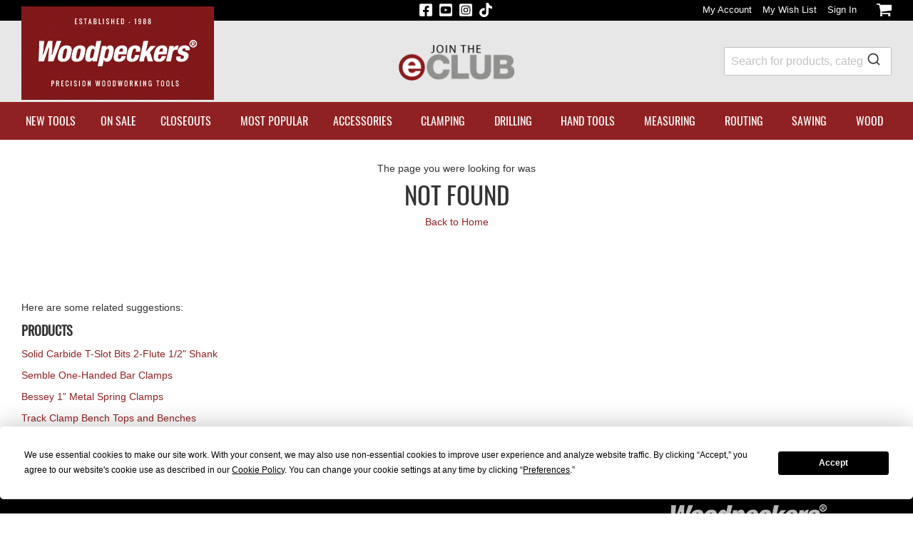

--- FILE ---
content_type: text/html; charset=UTF-8
request_url: https://www.woodpeck.com/bessey-trigger-clamp.html
body_size: 18392
content:
<!doctype html>
<html lang="en">
    <head >
        <script>
    var LOCALE = 'en\u002DUS';
    var BASE_URL = 'https\u003A\u002F\u002Fwww.woodpeck.com\u002F';
    var require = {
        'baseUrl': 'https\u003A\u002F\u002Fwww.woodpeck.com\u002Fstatic\u002Fversion1768504458\u002Ffrontend\u002FWoodpeck\u002Fwoodpeck\u002Fen_US'
    };</script>        <meta charset="utf-8"/>
<meta name="title" content="Page not Found - Woodpeckers Inc"/>
<meta name="robots" content="INDEX,FOLLOW"/>
<meta name="viewport" content="width=device-width, initial-scale=1"/>
<meta name="format-detection" content="telephone=no"/>
<title>Page not Found - Woodpeckers Inc</title>
<link  rel="stylesheet" type="text/css"  media="all" href="https://www.woodpeck.com/static/version1768504458/frontend/Woodpeck/woodpeck/en_US/mage/calendar.css" />
<link  rel="stylesheet" type="text/css"  media="all" href="https://www.woodpeck.com/static/version1768504458/frontend/Woodpeck/woodpeck/en_US/css/styles-m.css" />
<link  rel="stylesheet" type="text/css"  media="all" href="https://www.woodpeck.com/static/version1768504458/frontend/Woodpeck/woodpeck/en_US/jquery/uppy/dist/uppy-custom.css" />
<link  rel="stylesheet" type="text/css"  media="all" href="https://www.woodpeck.com/static/version1768504458/frontend/Woodpeck/woodpeck/en_US/Amasty_Base/vendor/slick/amslick.min.css" />
<link  rel="stylesheet" type="text/css"  media="all" href="https://www.woodpeck.com/static/version1768504458/frontend/Woodpeck/woodpeck/en_US/Amasty_Customform/css/form-builder.css" />
<link  rel="stylesheet" type="text/css"  media="all" href="https://www.woodpeck.com/static/version1768504458/frontend/Woodpeck/woodpeck/en_US/Amasty_Customform/css/form-render.css" />
<link  rel="stylesheet" type="text/css"  media="all" href="https://www.woodpeck.com/static/version1768504458/frontend/Woodpeck/woodpeck/en_US/Mageplaza_Core/css/owl.carousel.css" />
<link  rel="stylesheet" type="text/css"  media="all" href="https://www.woodpeck.com/static/version1768504458/frontend/Woodpeck/woodpeck/en_US/Mageplaza_Core/css/owl.theme.css" />
<link  rel="stylesheet" type="text/css"  media="all" href="https://www.woodpeck.com/static/version1768504458/frontend/Woodpeck/woodpeck/en_US/RedChamps_ProductGifImages/css/imageSwitch.css" />
<link  rel="stylesheet" type="text/css"  media="all" href="https://www.woodpeck.com/static/version1768504458/frontend/Woodpeck/woodpeck/en_US/Algolia_AlgoliaSearch/css/autocomplete.css" />
<link  rel="stylesheet" type="text/css"  media="all" href="https://www.woodpeck.com/static/version1768504458/frontend/Woodpeck/woodpeck/en_US/Algolia_AlgoliaSearch/css/grid.css" />
<link  rel="stylesheet" type="text/css"  media="all" href="https://www.woodpeck.com/static/version1768504458/frontend/Woodpeck/woodpeck/en_US/Algolia_AlgoliaSearch/css/algolia-reset.css" />
<link  rel="stylesheet" type="text/css"  media="all" href="https://www.woodpeck.com/static/version1768504458/frontend/Woodpeck/woodpeck/en_US/Algolia_AlgoliaSearch/css/instantsearch.v3.css" />
<link  rel="stylesheet" type="text/css"  media="all" href="https://www.woodpeck.com/static/version1768504458/frontend/Woodpeck/woodpeck/en_US/Algolia_AlgoliaSearch/css/recommend.css" />
<link  rel="stylesheet" type="text/css"  media="all" href="https://www.woodpeck.com/static/version1768504458/frontend/Woodpeck/woodpeck/en_US/Algolia_AlgoliaSearch/internals/overrides.css" />
<link  rel="stylesheet" type="text/css"  media="screen and (min-width: 768px)" href="https://www.woodpeck.com/static/version1768504458/frontend/Woodpeck/woodpeck/en_US/css/styles-l.css" />
<link  rel="stylesheet" type="text/css"  media="print" href="https://www.woodpeck.com/static/version1768504458/frontend/Woodpeck/woodpeck/en_US/css/print.css" />
<link  rel="stylesheet" type="text/css"  media="all" href="//fonts.googleapis.com/css?family=Raleway:300,400,500,700,600" />
<script  type="text/javascript"  src="https://www.woodpeck.com/static/version1768504458/frontend/Woodpeck/woodpeck/en_US/requirejs/require.min.js"></script>
<script  type="text/javascript"  src="https://www.woodpeck.com/static/version1768504458/frontend/Woodpeck/woodpeck/en_US/requirejs-min-resolver.min.js"></script>
<script  type="text/javascript"  src="https://www.woodpeck.com/static/version1768504458/frontend/Woodpeck/woodpeck/en_US/mage/requirejs/mixins.min.js"></script>
<script  type="text/javascript"  src="https://www.woodpeck.com/static/version1768504458/frontend/Woodpeck/woodpeck/en_US/requirejs-config.min.js"></script>
<script  type="text/javascript"  src="https://www.woodpeck.com/static/version1768504458/frontend/Woodpeck/woodpeck/en_US/RedChamps_ProductGifImages/js/imageSwitch.min.js"></script>
<link  rel="canonical" href="https://www.woodpeck.com/bessey-trigger-clamp.html" />
<link  rel="icon" type="image/x-icon" href="https://www.woodpeck.com/media/favicon/stores/1/icon_WP-FAV.gif" />
<link  rel="shortcut icon" type="image/x-icon" href="https://www.woodpeck.com/media/favicon/stores/1/icon_WP-FAV.gif" />
        <!-- Add script tag for Termly cookie consent -->
<script src="https://app.termly.io/resource-blocker/cf1df8b6-d036-4ed3-8851-d01745be80c9?autoBlock=on"></script>    <!-- Google Tag Manager Added by Mageplaza -->
    <!-- Global site tag (gtag.js) - Google Analytics 4 -->
    <script>(function (w, d, s, l, i) {
            w[l] = w[l] || [];
            w[l].push({
                'gtm.start':
                    new Date().getTime(), event: 'gtm.js'
            });
            var f                          = d.getElementsByTagName(s)[0],
                j = d.createElement(s), dl = l != 'dataLayer' ? '&l=' + l : '';
            j.async = true;
            j.src =
                'https://www.googletagmanager.com/gtm.js?id=' + i + dl;
            f.parentNode.insertBefore(j, f);
        })(window, document, 'script', 'dataLayer', 'GTM-KDPSZD8');</script>

    <script>

        window.dataLayer = window.dataLayer || [];

        function gtag () {
            window.dataLayer.push(arguments);
        }

        gtag('js', new Date());

        
    </script>
    <!-- End Google Tag Manager -->


        <!-- Facebook Pixel Added by Mageplaza -->
            <script>
            !function(f,b,e,v,n,t,s){if(f.fbq)return;n=f.fbq=function(){n.callMethod?
                n.callMethod.apply(n,arguments):n.queue.push(arguments)};if(!f._fbq)f._fbq=n;
                n.push=n;n.loaded=!0;n.version='2.0';n.queue=[];t=b.createElement(e);t.async=!0;
                t.src=v;s=b.getElementsByTagName(e)[0];s.parentNode.insertBefore(t,s)}(window,
                document,'script','https://connect.facebook.net/en_US/fbevents.js');
            fbq('init', '814572993507182');
            fbq('track', "PageView");
        </script>
        <noscript>
        <img height="1" width="1" style="display:none"
             alt="Facebook Pixel"
             src="https://www.facebook.com/tr?id=814572993507182&ev=PageView&noscript=1"/>
    </noscript>
    <!-- End Facebook Pixel -->

    <!-- Google Analytics Added by Mageplaza -->
    <!-- Global site tag (gtag.js) - Google Analytics -->
    <script async
            src="https://www.googletagmanager.com/gtag/js?id=G-162F76MCET">
    </script>
    <script>
        window.dataLayer = window.dataLayer || [];

        function gtag(){window.dataLayer.push(arguments);}

        gtag('js', new Date());

        gtag('set', {'currency': 'USD'});
        gtag('set', {'link_attribution': true});
        gtag('set', {'anonymize_ip': true});
        gtag('set', {'allow_ad_personalization_signals': true});
                        gtag(
            'config',
            'G-162F76MCET',
            {}        );
            </script>
    <!-- End Google Analytics -->
<script type="text/x-magento-init">
 {
       "*": {
           "disableClick": {
            "elements": "img,div[itemprop='description'],div[itemprop='description'] *,.product.attribute.description,.product.attribute.description *"
           }
       }
 }
</script>
<!-- BEGIN GOOGLE ANALYTICS CODE -->
<script type="text/x-magento-init">
{
    "*": {
        "Magento_GoogleAnalytics/js/google-analytics": {
            "isCookieRestrictionModeEnabled": 0,
            "currentWebsite": 1,
            "cookieName": "user_allowed_save_cookie",
            "ordersTrackingData": [],
            "pageTrackingData": {"optPageUrl":"","isAnonymizedIpActive":true,"accountId":"G-162F76MCET"}        }
    }
}
</script>
<!-- END GOOGLE ANALYTICS CODE -->

    <!-- BEGIN GOOGLE ANALYTICS 4 CODE -->
    <script type="text/x-magento-init">
    {
        "*": {
            "Magento_GoogleGtag/js/google-analytics": {"isCookieRestrictionModeEnabled":false,"currentWebsite":1,"cookieName":"user_allowed_save_cookie","pageTrackingData":{"optPageUrl":"","measurementId":"G-162F76MCET"},"ordersTrackingData":[],"googleAnalyticsAvailable":true}        }
    }
    </script>
    <!-- END GOOGLE ANALYTICS 4 CODE -->

            <!-- BEGIN GOOGLE ADWORDS CODE -->
    <script type="text/x-magento-init">
    {
        "*": {
            "Magento_GoogleGtag/js/google-adwords": {
                "conversionId": "11479804393",
                "gtagSiteSrc": "https://www.googletagmanager.com/gtag/js?id=11479804393"
            }
        }
    }
    </script>
    <!-- END GOOGLE ADWORDS CODE -->
    <script type="text/x-magento-init">
        {
            "*": {
                "Magento_PageCache/js/form-key-provider": {
                    "isPaginationCacheEnabled":
                        0                }
            }
        }
    </script>
    
    <script>window.algoliaConfig = {"instant":{"enabled":true,"selector":".columns","isAddToCartEnabled":false,"addToCartParams":{"action":"https:\/\/www.woodpeck.com\/checkout\/cart\/add\/","formKey":"bq0Bhh4yPNayGAsq","redirectUrlParam":"uenc"},"infiniteScrollEnabled":false,"urlTrackedParameters":["query","attribute:*","index","page"],"isSearchBoxEnabled":true,"isVisualMerchEnabled":false,"categorySeparator":" \/\/\/ ","categoryPageIdAttribute":"categoryPageId","isCategoryNavigationEnabled":false,"hidePagination":false},"autocomplete":{"enabled":true,"selector":".algolia-search-input","sections":[{"name":"pages","label":"Pages","hitsPerPage":"2"}],"nbOfProductsSuggestions":6,"nbOfCategoriesSuggestions":2,"nbOfQueriesSuggestions":0,"isDebugEnabled":false,"isNavigatorEnabled":true,"debounceMilliseconds":300,"minimumCharacters":0},"landingPage":{"query":"","configuration":"[]"},"recommend":{"enabledFBT":false,"enabledRelated":false,"enabledFBTInCart":false,"enabledRelatedInCart":false,"enabledLookingSimilar":0,"limitFBTProducts":6,"limitRelatedProducts":6,"limitTrendingItems":6,"limitLookingSimilar":6,"enabledTrendItems":0,"trendItemFacetName":null,"trendItemFacetValue":null,"isTrendItemsEnabledInPDP":0,"isTrendItemsEnabledInCartPage":0,"isAddToCartEnabledInFBT":false,"isAddToCartEnabledInRelatedProduct":false,"isAddToCartEnabledInTrendsItem":false,"isAddToCartEnabledInLookingSimilar":false,"FBTTitle":"Frequently bought together","relatedProductsTitle":"Related products","trendingItemsTitle":"Trending items","addToCartParams":{"action":"https:\/\/www.woodpeck.com\/checkout\/cart\/add\/","formKey":"bq0Bhh4yPNayGAsq","redirectUrlParam":"uenc"},"isLookingSimilarEnabledInPDP":0,"isLookingSimilarEnabledInCartPage":0,"lookingSimilarTitle":"Looking Similar"},"extensionVersion":"3.15.1","applicationId":"RD13IL9NJB","indexName":"woodpeck_production_default","apiKey":"MjM5YTgwYzAwOThhNGRlNzczNWViMDUzZjc2NzM4MmFlYWM3OGQzZmVmODg2ZGRhYzc5M2JiNDM0MDU0ZjU3NnRhZ0ZpbHRlcnM9JnZhbGlkVW50aWw9MTc2ODkwNzMxMg==","attributeFilter":[],"facets":[{"attribute":"price","type":"slider","label":"Price","searchable":"2","create_rule":"2"},{"attribute":"categories","type":"conjunctive","label":"Categories","searchable":"2","create_rule":"2"},{"attribute":"manufacturer","type":"conjunctive","label":"Manufacturer","searchable":"2","create_rule":"2"}],"areCategoriesInFacets":true,"hitsPerPage":24,"sortingIndices":[{"attribute":"price","sort":"asc","sortLabel":"Lowest price","name":"woodpeck_production_default_products_price_default_asc","ranking":["asc(price.USD.default)","typo","geo","words","filters","proximity","attribute","exact","custom"],"label":"Lowest price"},{"attribute":"price","sort":"desc","sortLabel":"Highest price","name":"woodpeck_production_default_products_price_default_desc","ranking":["desc(price.USD.default)","typo","geo","words","filters","proximity","attribute","exact","custom"],"label":"Highest price"},{"attribute":"created_at","sort":"desc","sortLabel":"Newest first","name":"woodpeck_production_default_products_created_at_desc","ranking":["desc(created_at)","typo","geo","words","filters","proximity","attribute","exact","custom"],"label":"Newest first"}],"isSearchPage":false,"isCategoryPage":false,"isLandingPage":false,"removeBranding":false,"productId":null,"priceKey":".USD.default","priceGroup":null,"origFormatedVar":"price.USD.default_original_formated","tierFormatedVar":"price.USD.default_tier_formated","currencyCode":"USD","currencySymbol":"$","priceFormat":{"pattern":"%s","precision":2,"requiredPrecision":2,"decimalSymbol":".","groupSymbol":",","groupLength":3,"integerRequired":false},"maxValuesPerFacet":10,"autofocus":true,"resultPageUrl":"https:\/\/www.woodpeck.com\/catalogsearch\/result\/","request":{"query":"","refinementKey":"","refinementValue":"","categoryId":"","landingPageId":"","path":"","level":"","parentCategory":"","childCategories":[],"url":"https:\/\/www.woodpeck.com\/bessey-trigger-clamp.html"},"showCatsNotIncludedInNavigation":false,"showSuggestionsOnNoResultsPage":true,"baseUrl":"https:\/\/www.woodpeck.com","popularQueries":["square","setup blocks","Router Table","router","dowel","pencil","straight edge","squares","clamps","fence"],"useAdaptiveImage":false,"urls":{"logo":"https:\/\/www.woodpeck.com\/static\/version1768504458\/frontend\/Woodpeck\/woodpeck\/en_US\/Algolia_AlgoliaSearch\/js\/images\/algolia-logo-blue.svg"},"cookieConfiguration":{"customerTokenCookie":"_ALGOLIA_MAGENTO_AUTH","consentCookieName":"user_allowed_save_cookie","cookieAllowButtonSelector":"#btn-cookie-allow","cookieRestrictionModeEnabled":false,"cookieDuration":"15552000000"},"ccAnalytics":{"enabled":false,"ISSelector":".ais-Hits-item a.result, .ais-InfiniteHits-item a.result","conversionAnalyticsMode":null,"addToCartSelector":".action.primary.tocart","orderedProductIds":[]},"isPersonalizationEnabled":false,"personalization":{"enabled":false,"viewedEvents":{"viewProduct":{"eventName":"Viewed Product","enabled":false,"method":"viewedObjectIDs"}},"clickedEvents":{"productClicked":{"eventName":"Product Clicked","enabled":false,"selector":".ais-Hits-item a.result, .ais-InfiniteHits-item a.result","method":"clickedObjectIDs"},"productRecommended":{"eventName":"Recommended Product Clicked","enabled":false,"selector":".products-upsell .product-item","method":"clickedObjectIDs"}},"filterClicked":{"eventName":"Filter Clicked","enabled":false,"method":"clickedFilters"}},"analytics":{"enabled":true,"delay":"3000","triggerOnUiInteraction":"1","pushInitialSearch":"0"},"now":1768780800,"queue":{"isEnabled":true,"nbOfJobsToRun":50,"retryLimit":3,"nbOfElementsPerIndexingJob":300},"isPreventBackendRenderingEnabled":false,"translations":{"to":"to","or":"or","go":"Go","popularQueries":"You can try one of the popular search queries","seeAll":"See all products","allDepartments":"All departments","seeIn":"See products in","orIn":"or in","noProducts":"No products for query","noResults":"No results","refine":"Refine","selectedFilters":"Selected Filters","clearAll":"Clear all","previousPage":"Previous page","nextPage":"Next page","searchFor":"Search for products","relevance":"Relevance","categories":"Categories","products":"Products","suggestions":"Suggestions","searchBy":"Search by","searchForFacetValuesPlaceholder":"Search for other ...","showMore":"Show more products","searchTitle":"Search results for","placeholder":"Search for products, categories, ...","addToCart":"Add to Cart"}};</script>

    </head>
    <body data-container="body"
          data-mage-init='{"loaderAjax": {}, "loader": { "icon": "https://www.woodpeck.com/static/version1768504458/frontend/Woodpeck/woodpeck/en_US/images/loader-2.gif"}}'
        id="html-body" class="notfound-index-index page-layout-1column">
        <!--Analytics Added by Mageplaza GTM -->
                <!--Facebook Pixel Added by Mageplaza GTM -->
                                    
    <!-- Google Tag Manager (noscript) Added by Mageplaza-->
    <noscript>
        <iframe src="https://www.googletagmanager.com/ns.html?id=GTM-KDPSZD8"
                height="0" width="0" style="display:none;visibility:hidden"></iframe>
    </noscript>
    <!-- End Google Tag Manager (noscript) -->
            <!-- Google Tag Manager DataLayer Added by Mageplaza-->
                                    <script>
                    dataLayer.push({"ecommerce":{"currencyCode":"USD"}});
                </script>
                            <!-- End Google Tag Manager DataLayer Added by Mageplaza-->
    
<script type="text/x-magento-init">
    {
        "*": {
            "Magento_PageBuilder/js/widget-initializer": {
                "config": {"[data-content-type=\"slider\"][data-appearance=\"default\"]":{"Magento_PageBuilder\/js\/content-type\/slider\/appearance\/default\/widget":false},"[data-content-type=\"map\"]":{"Magento_PageBuilder\/js\/content-type\/map\/appearance\/default\/widget":false},"[data-content-type=\"row\"]":{"Magento_PageBuilder\/js\/content-type\/row\/appearance\/default\/widget":false},"[data-content-type=\"tabs\"]":{"Magento_PageBuilder\/js\/content-type\/tabs\/appearance\/default\/widget":false},"[data-content-type=\"slide\"]":{"Magento_PageBuilder\/js\/content-type\/slide\/appearance\/default\/widget":{"buttonSelector":".pagebuilder-slide-button","showOverlay":"hover","dataRole":"slide"}},"[data-content-type=\"banner\"]":{"Magento_PageBuilder\/js\/content-type\/banner\/appearance\/default\/widget":{"buttonSelector":".pagebuilder-banner-button","showOverlay":"hover","dataRole":"banner"}},"[data-content-type=\"buttons\"]":{"Magento_PageBuilder\/js\/content-type\/buttons\/appearance\/inline\/widget":false},"[data-content-type=\"products\"][data-appearance=\"carousel\"]":{"Magento_PageBuilder\/js\/content-type\/products\/appearance\/carousel\/widget":false}},
                "breakpoints": {"desktop":{"label":"Desktop","stage":true,"default":true,"class":"desktop-switcher","icon":"Magento_PageBuilder::css\/images\/switcher\/switcher-desktop.svg","conditions":{"min-width":"1024px"},"options":{"products":{"default":{"slidesToShow":"5"}}}},"tablet":{"conditions":{"max-width":"1024px","min-width":"768px"},"options":{"products":{"default":{"slidesToShow":"4"},"continuous":{"slidesToShow":"3"}}}},"mobile":{"label":"Mobile","stage":true,"class":"mobile-switcher","icon":"Magento_PageBuilder::css\/images\/switcher\/switcher-mobile.svg","media":"only screen and (max-width: 768px)","conditions":{"max-width":"768px","min-width":"640px"},"options":{"products":{"default":{"slidesToShow":"3"}}}},"mobile-small":{"conditions":{"max-width":"640px"},"options":{"products":{"default":{"slidesToShow":"2"},"continuous":{"slidesToShow":"1"}}}}}            }
        }
    }
</script>

<div class="cookie-status-message" id="cookie-status">
    The store will not work correctly when cookies are disabled.</div>
<script type="text&#x2F;javascript">document.querySelector("#cookie-status").style.display = "none";</script>
<script type="text/x-magento-init">
    {
        "*": {
            "cookieStatus": {}
        }
    }
</script>

<script type="text/x-magento-init">
    {
        "*": {
            "mage/cookies": {
                "expires": null,
                "path": "\u002F",
                "domain": ".www.woodpeck.com",
                "secure": true,
                "lifetime": "3600"
            }
        }
    }
</script>
    <noscript>
        <div class="message global noscript">
            <div class="content">
                <p>
                    <strong>JavaScript seems to be disabled in your browser.</strong>
                    <span>
                        For the best experience on our site, be sure to turn on Javascript in your browser.                    </span>
                </p>
            </div>
        </div>
    </noscript>

<script>
    window.cookiesConfig = window.cookiesConfig || {};
    window.cookiesConfig.secure = true;
</script><script>    require.config({
        map: {
            '*': {
                wysiwygAdapter: 'mage/adminhtml/wysiwyg/tiny_mce/tinymceAdapter'
            }
        }
    });</script><script>    require.config({
        paths: {
            googleMaps: 'https\u003A\u002F\u002Fmaps.googleapis.com\u002Fmaps\u002Fapi\u002Fjs\u003Fv\u003D3.53\u0026key\u003D'
        },
        config: {
            'Magento_PageBuilder/js/utils/map': {
                style: '',
            },
            'Magento_PageBuilder/js/content-type/map/preview': {
                apiKey: '',
                apiKeyErrorMessage: 'You\u0020must\u0020provide\u0020a\u0020valid\u0020\u003Ca\u0020href\u003D\u0027https\u003A\u002F\u002Fwww.woodpeck.com\u002Fadminhtml\u002Fsystem_config\u002Fedit\u002Fsection\u002Fcms\u002F\u0023cms_pagebuilder\u0027\u0020target\u003D\u0027_blank\u0027\u003EGoogle\u0020Maps\u0020API\u0020key\u003C\u002Fa\u003E\u0020to\u0020use\u0020a\u0020map.'
            },
            'Magento_PageBuilder/js/form/element/map': {
                apiKey: '',
                apiKeyErrorMessage: 'You\u0020must\u0020provide\u0020a\u0020valid\u0020\u003Ca\u0020href\u003D\u0027https\u003A\u002F\u002Fwww.woodpeck.com\u002Fadminhtml\u002Fsystem_config\u002Fedit\u002Fsection\u002Fcms\u002F\u0023cms_pagebuilder\u0027\u0020target\u003D\u0027_blank\u0027\u003EGoogle\u0020Maps\u0020API\u0020key\u003C\u002Fa\u003E\u0020to\u0020use\u0020a\u0020map.'
            },
        }
    });</script><script>
    require.config({
        shim: {
            'Magento_PageBuilder/js/utils/map': {
                deps: ['googleMaps']
            }
        }
    });</script>
    <script type="text/x-magento-init">
        {
            "*": {
                "Amasty_InvisibleCaptcha/js/action/am-recaptcha-configure": {
                    "formsToProtect": "form.amblog\u002Dform\u002Dcomment,form\u005Baction\u002A\u003D\u0022amasty_customform\u002Fform\u002Fsubmit\u0022\u005D",
                    "isEnabledOnPayments": "",
                    "checkoutRecaptchaValidateUrl": "https://www.woodpeck.com/amcapthca/checkout/validate/",
                    "invisibleCaptchaCustomForm": "1",
                    "recaptchaConfig": {
                        "lang": "hl\u003Den",
                        "theme": "light",
                        "badge": "bottomright",
                        "sitekey": "6LfRgOQZAAAAAM5uV1oGr8o0kJri2VKG7eLkPpo-",
                        "size": "invisible",
                        "isInvisible": true,
                        "recaptchaVersion": 3                    },
                    "reCaptchaErrorMessage": "Prove you are not a robot"
                 }
            }
        }
    </script>

            <script>
            // Fix to prevent 'no reCaptcha Token' error while slow site loading.
            // Submit button should catch am-captcha.js initialization8 first
            (function () {
                if (document.readyState === 'loading') {
                    document.addEventListener('DOMContentLoaded', onReadyStateListener);
                } else {
                    onReadyState();
                }

                function onReadyStateListener() {
                    onReadyState();
                }

                function onReadyState (formsOnPage) {
                    if (typeof formsOnPage === 'undefined') {
                        let formsToProtect = "form.amblog\u002Dform\u002Dcomment,form\u005Baction\u002A\u003D\u0022amasty_customform\u002Fform\u002Fsubmit\u0022\u005D";
                        let forms = formsToProtect.split(',');

                        formsOnPage = [];
                        forms.forEach(form => {
                            let existingForm = form ? document.querySelectorAll(form) : [];

                            if (existingForm.length) {
                                formsOnPage.push(existingForm);
                            }
                        })
                    }

                    formsOnPage.forEach(form => {
                        let submit = form[0].querySelector('[type="submit"]');
                        if (submit) {
                            let isAlreadyDisabled = submit.getAttribute('disabled');

                            if (!isAlreadyDisabled) {
                                submit.setAttribute('disabled', true);
                                submit.setAttribute('am-captcha-protect', true);
                            }
                        }
                    })
                }

                                window.addEventListener('amform-elements-rendered', function (event) {
                    onReadyState([event.detail.form]);
                });
                window.addEventListener('am-recaptcha-submit-event', function (event) {
                    onReadyState([event.detail.form]);
                });
                            })();
        </script>
    <script type="text/javascript">
define('listrak_utils', ['jquery'], function(jQuery) {
    'use strict';
    var utils = { requesting: false };

    var previousEmails = [];
    if(document.addEventListener) {
        document.addEventListener("ltkSubscribe", function(event) { try {
            if (event.detail.email) previousEmails.push(event.detail.email.toLowerCase());
        } catch(e) { _ltk_util.submitException(e, 'magento2 subscribe event listener'); } });
    }
    utils.isEmailUnknown = function(email) {
        return previousEmails.indexOf(email.toLowerCase()) === -1;
    }

    var makeRequest = function(url) {
                    utils.requesting = true;
            jQuery.ajax(url).always(function() { utils.requesting = false; });
                };
    utils.track = function() { makeRequest('\u002F\u002Fwww.woodpeck.com\u002Fremarketing\u002Fcart\u002Ftrack\u002F'); };
    utils.order = function() { makeRequest('\u002F\u002Fwww.woodpeck.com\u002Fremarketing\u002Forder\u002Ftrack\u002F'); };

    return utils;
});
</script><div class="widget block block-static-block">
    </div>
<div class="page-wrapper"><header class="page-header"><div class="panel wrapper"><div class="panel header"><ul class="social">
        <li class="social-item">
        <a href="https://www.facebook.com/pages/Woodpeckers-Inc/375905157628" class="social-link" target="_blank" rel="noopener noreferrer">
            <span class="sr-only">Woodpeckers Facebook Page</span>
            <svg xmlns="http://www.w3.org/2000/svg" viewBox="0 0 448 512"><path fill="#ffffff" d="M400 32H48A48 48 0 0 0 0 80v352a48 48 0 0 0 48 48h137.25V327.69h-63V256h63v-54.64c0-62.15 37-96.48 93.67-96.48 27.14 0 55.52 4.84 55.52 4.84v61h-31.27c-30.81 0-40.42 19.12-40.42 38.73V256h68.78l-11 71.69h-57.78V480H400a48 48 0 0 0 48-48V80a48 48 0 0 0-48-48z"/></svg>
        </a>
    </li>
        <li class="social-item">
        <a href="https://www.youtube.com/channel/UC9cdRCrOC5837lKfbLszLsg" class="social-link" target="_blank" rel="noopener noreferrer">
            <span class="sr-only">Woodpeckers YouTube Channel</span>
            <svg xmlns="http://www.w3.org/2000/svg" viewBox="0 0 448 512"><path fill="#ffffff" d="M186.8 202.1l95.2 54.1-95.2 54.1V202.1zM448 80v352c0 26.5-21.5 48-48 48H48c-26.5 0-48-21.5-48-48V80c0-26.5 21.5-48 48-48h352c26.5 0 48 21.5 48 48zm-42 176.3s0-59.6-7.6-88.2c-4.2-15.8-16.5-28.2-32.2-32.4C337.9 128 224 128 224 128s-113.9 0-142.2 7.7c-15.7 4.2-28 16.6-32.2 32.4-7.6 28.5-7.6 88.2-7.6 88.2s0 59.6 7.6 88.2c4.2 15.8 16.5 27.7 32.2 31.9C110.1 384 224 384 224 384s113.9 0 142.2-7.7c15.7-4.2 28-16.1 32.2-31.9 7.6-28.5 7.6-88.1 7.6-88.1z"/></svg>
        </a>
    </li>
    <li class="social-item">
        <a href="https://www.instagram.com/woodpeckers_tools/" class="social-link" target="_blank" rel="noopener noreferrer">
            <span class="sr-only">Woodpeckers Instagram Page</span>
            <svg xmlns="http://www.w3.org/2000/svg" viewBox="0 0 448 512"><path fill="#ffffff" d="M224,202.66A53.34,53.34,0,1,0,277.36,256,53.38,53.38,0,0,0,224,202.66Zm124.71-41a54,54,0,0,0-30.41-30.41c-21-8.29-71-6.43-94.3-6.43s-73.25-1.93-94.31,6.43a54,54,0,0,0-30.41,30.41c-8.28,21-6.43,71.05-6.43,94.33S91,329.26,99.32,350.33a54,54,0,0,0,30.41,30.41c21,8.29,71,6.43,94.31,6.43s73.24,1.93,94.3-6.43a54,54,0,0,0,30.41-30.41c8.35-21,6.43-71.05,6.43-94.33S357.1,182.74,348.75,161.67ZM224,338a82,82,0,1,1,82-82A81.9,81.9,0,0,1,224,338Zm85.38-148.3a19.14,19.14,0,1,1,19.13-19.14A19.1,19.1,0,0,1,309.42,189.74ZM400,32H48A48,48,0,0,0,0,80V432a48,48,0,0,0,48,48H400a48,48,0,0,0,48-48V80A48,48,0,0,0,400,32ZM382.88,322c-1.29,25.63-7.14,48.34-25.85,67s-41.4,24.63-67,25.85c-26.41,1.49-105.59,1.49-132,0-25.63-1.29-48.26-7.15-67-25.85s-24.63-41.42-25.85-67c-1.49-26.42-1.49-105.61,0-132,1.29-25.63,7.07-48.34,25.85-67s41.47-24.56,67-25.78c26.41-1.49,105.59-1.49,132,0,25.63,1.29,48.33,7.15,67,25.85s24.63,41.42,25.85,67.05C384.37,216.44,384.37,295.56,382.88,322Z"/></svg>
        </a>
    </li>
    <li class="social-item">
        <a href="https://www.tiktok.com/@woodpeckers.tools?lang=en" class="social-link" target="_blank" rel="noopener noreferrer">
            <span class="sr-only">Woodpeckers TikTok Page</span>
            <svg xmlns="http://www.w3.org/2000/svg" viewBox="0 0 448 512"><path fill="#ffffff" d="M448,209.91a210.06,210.06,0,0,1-122.77-39.25V349.38A162.55,162.55,0,1,1,185,188.31V278.2a74.62,74.62,0,1,0,52.23,71.18V0l88,0a121.18,121.18,0,0,0,1.86,22.17h0A122.18,122.18,0,0,0,381,102.39a121.43,121.43,0,0,0,67,20.14Z"/></svg>
        </a>
    </li>
</ul>
<ul class="header links"><li><a href="https://www.woodpeck.com/customer/account/" id="idSSaEmi2L" >My Account</a></li><li class="link wishlist" data-bind="scope: 'wishlist'">
    <a href="https://www.woodpeck.com/wishlist/">My Wish List        <!-- ko if: wishlist().counter -->
        <span data-bind="text: wishlist().counter" class="counter qty"></span>
        <!-- /ko -->
    </a>
</li>
<script type="text/x-magento-init">
    {
        "*": {
            "Magento_Ui/js/core/app": {
                "components": {
                    "wishlist": {
                        "component": "Magento_Wishlist/js/view/wishlist"
                    }
                }
            }
        }
    }

</script>
<li class="link authorization-link" data-label="or">
    <a href="https://www.woodpeck.com/customer/account/login/referer/aHR0cHM6Ly93d3cud29vZHBlY2suY29tL2Jlc3NleS10cmlnZ2VyLWNsYW1wLmh0bWw~/"        >Sign In</a>
</li>
<li class="item link compare" data-bind="scope: 'compareProducts'" data-role="compare-products-link">
    <a class="action compare no-display" title="Compare&#x20;Products"
       data-bind="attr: {'href': compareProducts().listUrl}, css: {'no-display': !compareProducts().count}"
    >
        Compare Products        <span class="counter qty" data-bind="text: compareProducts().countCaption"></span>
    </a>
</li>
<script type="text/x-magento-init">
{"[data-role=compare-products-link]": {"Magento_Ui/js/core/app": {"components":{"compareProducts":{"component":"Magento_Catalog\/js\/view\/compare-products"}}}}}
</script>
    </ul>
<div data-block="minicart" class="minicart-wrapper">
    <a class="action showcart" href="https://www.woodpeck.com/checkout/cart/"
       data-bind="scope: 'minicart_content'">
        <span class="text">My Cart</span>
        <span class="counter qty empty"
              data-bind="css: { empty: !!getCartParam('summary_count') == false && !isLoading() },
               blockLoader: isLoading">
            <span class="counter-number">
                <!-- ko if: getCartParam('summary_count') -->
                <!-- ko text: getCartParam('summary_count').toLocaleString(window.LOCALE) --><!-- /ko -->
                <!-- /ko -->
            </span>
            <span class="counter-label">
            <!-- ko if: getCartParam('summary_count') -->
                <!-- ko text: getCartParam('summary_count').toLocaleString(window.LOCALE) --><!-- /ko -->
                <!-- ko i18n: 'items' --><!-- /ko -->
            <!-- /ko -->
            </span>
        </span>
    </a>
            <div class="block block-minicart"
             data-role="dropdownDialog"
             data-mage-init='{"dropdownDialog":{
                "appendTo":"[data-block=minicart]",
                "triggerTarget":".showcart",
                "timeout": "2000",
                "closeOnMouseLeave": false,
                "closeOnEscape": true,
                "triggerClass":"active",
                "parentClass":"active",
                "buttons":[]}}'>
            <div id="minicart-content-wrapper" data-bind="scope: 'minicart_content'">
                <!-- ko template: getTemplate() --><!-- /ko -->
            </div>
                    </div>
        <script>window.checkout = {"shoppingCartUrl":"https:\/\/www.woodpeck.com\/checkout\/cart\/","checkoutUrl":"https:\/\/www.woodpeck.com\/checkout\/","updateItemQtyUrl":"https:\/\/www.woodpeck.com\/checkout\/sidebar\/updateItemQty\/","removeItemUrl":"https:\/\/www.woodpeck.com\/checkout\/sidebar\/removeItem\/","imageTemplate":"Magento_Catalog\/product\/image_with_borders","baseUrl":"https:\/\/www.woodpeck.com\/","minicartMaxItemsVisible":5,"websiteId":"1","maxItemsToDisplay":10,"storeId":"1","storeGroupId":"1","customerLoginUrl":"https:\/\/www.woodpeck.com\/customer\/account\/login\/referer\/aHR0cHM6Ly93d3cud29vZHBlY2suY29tL2Jlc3NleS10cmlnZ2VyLWNsYW1wLmh0bWw~\/","isRedirectRequired":false,"autocomplete":"off","captcha":{"user_login":{"isCaseSensitive":false,"imageHeight":50,"imageSrc":"","refreshUrl":"https:\/\/www.woodpeck.com\/captcha\/refresh\/","isRequired":false,"timestamp":1768820912}}}</script>    <script type="text/x-magento-init">
    {
        "[data-block='minicart']": {
            "Magento_Ui/js/core/app": {"components":{"minicart_content":{"children":{"subtotal.container":{"children":{"subtotal":{"children":{"subtotal.totals":{"config":{"display_cart_subtotal_incl_tax":0,"display_cart_subtotal_excl_tax":1,"template":"Magento_Tax\/checkout\/minicart\/subtotal\/totals"},"children":{"subtotal.totals.msrp":{"component":"Magento_Msrp\/js\/view\/checkout\/minicart\/subtotal\/totals","config":{"displayArea":"minicart-subtotal-hidden","template":"Magento_Msrp\/checkout\/minicart\/subtotal\/totals"}}},"component":"Magento_Tax\/js\/view\/checkout\/minicart\/subtotal\/totals"}},"component":"uiComponent","config":{"template":"Magento_Checkout\/minicart\/subtotal"}}},"component":"uiComponent","config":{"displayArea":"subtotalContainer"}},"item.renderer":{"component":"Magento_Checkout\/js\/view\/cart-item-renderer","config":{"displayArea":"defaultRenderer","template":"Magento_Checkout\/minicart\/item\/default"},"children":{"item.image":{"component":"Magento_Catalog\/js\/view\/image","config":{"template":"Magento_Catalog\/product\/image","displayArea":"itemImage"}},"checkout.cart.item.price.sidebar":{"component":"uiComponent","config":{"template":"Magento_Checkout\/minicart\/item\/price","displayArea":"priceSidebar"}}}},"freeproduct.item.renderer":{"component":"uiComponent","config":{"displayArea":"freeproductRenderer","template":"C4B_FreeProduct\/minicart\/item\/freeproduct"},"children":{"item.image":{"component":"Magento_Catalog\/js\/view\/image","config":{"template":"Magento_Catalog\/product\/image","displayArea":"itemImage"}}}},"extra_info":{"component":"uiComponent","config":{"displayArea":"extraInfo"}},"promotion":{"component":"uiComponent","config":{"displayArea":"promotion"}}},"config":{"itemRenderer":{"default":"defaultRenderer","simple":"defaultRenderer","virtual":"defaultRenderer","freeproduct_gift":"freeproductRenderer"},"template":"Magento_Checkout\/minicart\/content"},"component":"Magento_Checkout\/js\/view\/minicart"}},"types":[]}        },
        "*": {
            "Magento_Ui/js/block-loader": "https\u003A\u002F\u002Fwww.woodpeck.com\u002Fstatic\u002Fversion1768504458\u002Ffrontend\u002FWoodpeck\u002Fwoodpeck\u002Fen_US\u002Fimages\u002Floader\u002D1.gif"
        }
    }
    </script>
</div>
<a class="action skip contentarea"
   href="#contentarea">
    <span>
        Skip to Content    </span>
</a>
</div></div><div class="header content"><span data-action="toggle-nav" class="action nav-toggle"><span>Toggle Nav</span></span>
<a
    class="logo"
    href="https://www.woodpeck.com/"
    title="Woodpeckers"
    aria-label="store logo">
    <img src="https://www.woodpeck.com/static/version1768504458/frontend/Woodpeck/woodpeck/en_US/images/logo.png"
         title="Woodpeckers"
         alt="Woodpeckers"
            width="270"            height="131"    />
</a>
    <script type="text/x-magento-init">
        {
            "*": {
                "algoliaAutocomplete": {}
            }
        }
    </script>
    <div id="algoliaAutocomplete" class="block block-search algolia-search-block algolia-search-input"></div>
<a href="/sign-up-for-newsletter" class="e-club">
    <span class="sr-only">Join our newsletter</span>
</a></div></header>    <div class="sections nav-sections">
                <div class="section-items nav-sections-items"
             data-mage-init='{"tabs":{"openedState":"active"}}'>
                                            <div class="section-item-title nav-sections-item-title"
                     data-role="collapsible">
                    <a class="nav-sections-item-switch"
                       data-toggle="switch" href="#store.menu">
                        Menu                    </a>
                </div>
                <div class="section-item-content nav-sections-item-content"
                     id="store.menu"
                     data-role="content">
                    
<nav class="navigation" data-action="navigation">
    <ul data-mage-init='{"menu":{"responsive":true, "expanded":true, "position":{"my":"left top","at":"left bottom"}}}'>
        <li  class="level0 nav-1 category-item first level-top"><a href="https://www.woodpeck.com/new-tools.html"  class="level-top" ><span>NEW TOOLS</span></a></li><li  class="level0 nav-2 category-item level-top"><a href="https://www.woodpeck.com/specials.html"  class="level-top" ><span>On Sale</span></a></li><li  class="level0 nav-3 category-item level-top parent"><a href="https://www.woodpeck.com/closeouts.html"  class="level-top" ><span>Closeouts</span></a><ul class="level0 submenu"><li  class="level1 nav-3-1 category-item first last"><a href="https://www.woodpeck.com/closeouts/american-made-router-bits.html" ><span>American-Made Router Bits</span></a></li></ul></li><li  class="level0 nav-4 category-item level-top"><a href="https://www.woodpeck.com/best-sellers.html"  class="level-top" ><span>Most Popular</span></a></li><li  class="level0 nav-5 category-item level-top parent"><a href="https://www.woodpeck.com/accessories.html"  class="level-top" ><span>Accessories</span></a><ul class="level0 submenu"><li  class="level1 nav-5-1 category-item first"><a href="https://www.woodpeck.com/accessories/gift-certificate.html" ><span>Woodpecker Gift Certificates</span></a></li><li  class="level1 nav-5-2 category-item"><a href="https://www.woodpeck.com/accessories/sand-stand.html" ><span>SandStand</span></a></li><li  class="level1 nav-5-3 category-item"><a href="https://www.woodpeck.com/accessories/woodpeckers-apparel.html" ><span>Woodpeckers Apparel</span></a></li><li  class="level1 nav-5-4 category-item"><a href="https://www.woodpeck.com/accessories/deneen-pottery.html" ><span>Coffee Mugs</span></a></li><li  class="level1 nav-5-5 category-item"><a href="https://www.woodpeck.com/accessories/festool-aftermarket-accessories.html" ><span>Festool Aftermarket Accessories</span></a></li><li  class="level1 nav-5-6 category-item parent"><a href="https://www.woodpeck.com/accessories/jig-and-fixture.html" ><span>Jig and Fixture</span></a><ul class="level1 submenu"><li  class="level2 nav-5-6-1 category-item first"><a href="https://www.woodpeck.com/accessories/jig-and-fixture/hardware.html" ><span>Hardware</span></a></li><li  class="level2 nav-5-6-2 category-item"><a href="https://www.woodpeck.com/accessories/jig-and-fixture/knobs.html" ><span>Knobs</span></a></li><li  class="level2 nav-5-6-3 category-item last"><a href="https://www.woodpeck.com/accessories/jig-and-fixture/track.html" ><span>Track</span></a></li></ul></li><li  class="level1 nav-5-7 category-item parent"><a href="https://www.woodpeck.com/accessories/project-plans.html" ><span>Project Plans</span></a><ul class="level1 submenu"><li  class="level2 nav-5-7-1 category-item first"><a href="https://www.woodpeck.com/accessories/project-plans/furniture-projects.html" ><span>Furniture Projects</span></a></li><li  class="level2 nav-5-7-2 category-item"><a href="https://www.woodpeck.com/accessories/project-plans/gifts-accessories.html" ><span>Gifts &amp; Accessories</span></a></li><li  class="level2 nav-5-7-3 category-item"><a href="https://www.woodpeck.com/accessories/project-plans/outdoor-patio-projects.html" ><span>Outdoor &amp; Patio Projects</span></a></li><li  class="level2 nav-5-7-4 category-item"><a href="https://www.woodpeck.com/accessories/project-plans/shop-projects.html" ><span>Shop Projects</span></a></li><li  class="level2 nav-5-7-5 category-item"><a href="https://www.woodpeck.com/accessories/project-plans/storage-organization.html" ><span>Storage &amp; Organization</span></a></li><li  class="level2 nav-5-7-6 category-item last"><a href="https://www.woodpeck.com/accessories/project-plans/tips-techniques.html" ><span>Tips &amp; Techniques</span></a></li></ul></li><li  class="level1 nav-5-8 category-item"><a href="https://www.woodpeck.com/accessories/sharpening.html" ><span>Sharpening</span></a></li><li  class="level1 nav-5-9 category-item"><a href="https://www.woodpeck.com/accessories/shop-supplies.html" ><span>Shop Supplies</span></a></li><li  class="level1 nav-5-10 category-item last"><a href="https://www.woodpeck.com/accessories/turning-tools.html" ><span>Turning Tools</span></a></li></ul></li><li  class="level0 nav-6 category-item level-top parent"><a href="https://www.woodpeck.com/clamping.html"  class="level-top" ><span>Clamping</span></a><ul class="level0 submenu"><li  class="level1 nav-6-1 category-item first"><a href="https://www.woodpeck.com/clamping/woodpeckers-clamps.html" ><span>Woodpeckers Clamping</span></a></li><li  class="level1 nav-6-2 category-item"><a href="https://www.woodpeck.com/clamping/clampzilla.html" ><span>ClampZilla</span></a></li><li  class="level1 nav-6-3 category-item"><a href="https://www.woodpeck.com/clamping/corner-clamps.html" ><span>Corner Clamps</span></a></li><li  class="level1 nav-6-4 category-item"><a href="https://www.woodpeck.com/clamping/clamp-n-guide.html" ><span>Clamp-N-Guide</span></a></li><li  class="level1 nav-6-5 category-item parent"><a href="https://www.woodpeck.com/clamping/semble-clamps.html" ><span>SEMBLE Clamps</span></a><ul class="level1 submenu"><li  class="level2 nav-6-5-1 category-item first"><a href="https://www.woodpeck.com/clamping/semble-clamps/f-style-clamps.html" ><span>F-Style Clamps</span></a></li><li  class="level2 nav-6-5-2 category-item"><a href="https://www.woodpeck.com/clamping/semble-clamps/parallel-jaw-clamps.html" ><span>Parallel Jaw Clamps</span></a></li><li  class="level2 nav-6-5-3 category-item"><a href="https://www.woodpeck.com/clamping/semble-clamps/band-clamp-edge-clamps.html" ><span>Band Clamp/Edge Clamps</span></a></li><li  class="level2 nav-6-5-4 category-item"><a href="https://www.woodpeck.com/clamping/semble-clamps/track-clamps.html" ><span>Track Clamps</span></a></li><li  class="level2 nav-6-5-5 category-item"><a href="https://www.woodpeck.com/clamping/semble-clamps/quick-twist-clamps.html" ><span>Quick Twist Clamps</span></a></li><li  class="level2 nav-6-5-6 category-item"><a href="https://www.woodpeck.com/clamping/semble-clamps/bar-clamps.html" ><span>Bar Clamps</span></a></li><li  class="level2 nav-6-5-7 category-item"><a href="https://www.woodpeck.com/clamping/semble-clamps/one-handed-trigger-clamps.html" ><span>One Handed Trigger Clamps</span></a></li><li  class="level2 nav-6-5-8 category-item"><a href="https://www.woodpeck.com/clamping/semble-clamps/spring-clamps.html" ><span>Spring Clamps</span></a></li><li  class="level2 nav-6-5-9 category-item last"><a href="https://www.woodpeck.com/clamping/semble-clamps/ratcheting-clamps.html" ><span>Ratcheting Clamps</span></a></li></ul></li><li  class="level1 nav-6-6 category-item"><a href="https://www.woodpeck.com/clamping/band-clamp-edge-clamps.html" ><span>Band Clamp/Edge Clamps</span></a></li><li  class="level1 nav-6-7 category-item"><a href="https://www.woodpeck.com/clamping/track-clamps.html" ><span>Track Clamps</span></a></li><li  class="level1 nav-6-8 category-item"><a href="https://www.woodpeck.com/clamping/quick-twist-clamps.html" ><span>Quick Twist Clamps</span></a></li><li  class="level1 nav-6-9 category-item"><a href="https://www.woodpeck.com/clamping/bar-clamps.html" ><span>Bar Clamps</span></a></li><li  class="level1 nav-6-10 category-item"><a href="https://www.woodpeck.com/clamping/one-handed-trigger-clamps.html" ><span>One-Handed Trigger Clamps</span></a></li><li  class="level1 nav-6-11 category-item"><a href="https://www.woodpeck.com/clamping/spring-clamps.html" ><span>Spring Clamps</span></a></li><li  class="level1 nav-6-12 category-item last"><a href="https://www.woodpeck.com/clamping/ratcheting-clamps.html" ><span>Ratcheting Clamps</span></a></li></ul></li><li  class="level0 nav-7 category-item level-top parent"><a href="https://www.woodpeck.com/drilling.html"  class="level-top" ><span>Drilling</span></a><ul class="level0 submenu"><li  class="level1 nav-7-1 category-item first"><a href="https://www.woodpeck.com/drilling/drill-press-protractor.html" ><span>Drill Press Protractor</span></a></li><li  class="level1 nav-7-2 category-item"><a href="https://www.woodpeck.com/drilling/drill-guides.html" ><span>Drill Guides</span></a></li><li  class="level1 nav-7-3 category-item"><a href="https://www.woodpeck.com/drilling/cam-a-line-dowel-guide.html" ><span>Cam-A-Line Dowel Guide</span></a></li><li  class="level1 nav-7-4 category-item"><a href="https://www.woodpeck.com/drilling/drill-press-tables.html" ><span>Drill Press Tables</span></a></li><li  class="level1 nav-7-5 category-item"><a href="https://www.woodpeck.com/drilling/drill-bits.html" ><span>Drill Bits</span></a></li><li  class="level1 nav-7-6 category-item last"><a href="https://www.woodpeck.com/drilling/cordless-drill-station.html" ><span>Cordless Drill Station</span></a></li></ul></li><li  class="level0 nav-8 category-item level-top parent"><a href="https://www.woodpeck.com/hand-tools.html"  class="level-top" ><span>Hand Tools</span></a><ul class="level0 submenu"><li  class="level1 nav-8-1 category-item first"><a href="https://www.woodpeck.com/hand-tools/router-plane.html" ><span>Router Plane</span></a></li><li  class="level1 nav-8-2 category-item"><a href="https://www.woodpeck.com/hand-tools/hand-planes.html" ><span>EZ Edge Corner Plane</span></a></li><li  class="level1 nav-8-3 category-item"><a href="https://www.woodpeck.com/hand-tools/blue-spruce-toolworks.html" ><span>Blue Spruce Toolworks</span></a></li><li  class="level1 nav-8-4 category-item"><a href="https://www.woodpeck.com/hand-tools/chisels.html" ><span>Chisels</span></a></li><li  class="level1 nav-8-5 category-item"><a href="https://www.woodpeck.com/hand-tools/hand-saws.html" ><span>Hand Saws</span></a></li><li  class="level1 nav-8-6 category-item"><a href="https://www.woodpeck.com/hand-tools/card-scrapers.html" ><span>Scrapers</span></a></li><li  class="level1 nav-8-7 category-item last"><a href="https://www.woodpeck.com/hand-tools/sharpening.html" ><span>Sharpening</span></a></li></ul></li><li  class="level0 nav-9 category-item level-top parent"><a href="https://www.woodpeck.com/measuring.html"  class="level-top" ><span>Measuring</span></a><ul class="level0 submenu"><li  class="level1 nav-9-1 category-item first"><a href="https://www.woodpeck.com/measuring/aluminum-squares.html" ><span>Aluminum Squares</span></a></li><li  class="level1 nav-9-2 category-item"><a href="https://www.woodpeck.com/measuring/angle-divider.html" ><span>Angle Divider</span></a></li><li  class="level1 nav-9-3 category-item"><a href="https://www.woodpeck.com/measuring/bar-gauges.html" ><span>Bar Gauges</span></a></li><li  class="level1 nav-9-4 category-item"><a href="https://www.woodpeck.com/measuring/bevel-squares.html" ><span>Bevel Squares </span></a></li><li  class="level1 nav-9-5 category-item"><a href="https://www.woodpeck.com/measuring/woodoworking-calipers.html" ><span>Calipers</span></a></li><li  class="level1 nav-9-6 category-item"><a href="https://www.woodpeck.com/measuring/centering-gauge.html" ><span>Centering Gauge</span></a></li><li  class="level1 nav-9-7 category-item"><a href="https://www.woodpeck.com/measuring/compass.html" ><span>Compass</span></a></li><li  class="level1 nav-9-8 category-item"><a href="https://www.woodpeck.com/measuring/combination-double-squares.html" ><span>Combination/Double Squares</span></a></li><li  class="level1 nav-9-9 category-item"><a href="https://www.woodpeck.com/measuring/pencils.html" ><span>Marking</span></a></li><li  class="level1 nav-9-10 category-item"><a href="https://www.woodpeck.com/measuring/multifunction-tools.html" ><span>Multifunction Tools</span></a></li><li  class="level1 nav-9-11 category-item"><a href="https://www.woodpeck.com/measuring/rules.html" ><span>Rules</span></a></li><li  class="level1 nav-9-12 category-item"><a href="https://www.woodpeck.com/measuring/woodpeckers-setup-blocks.html" ><span>Setup Blocks</span></a></li><li  class="level1 nav-9-13 category-item"><a href="https://www.woodpeck.com/measuring/stainless-steel-squares.html" ><span>Stainless Steel Squares</span></a></li><li  class="level1 nav-9-14 category-item"><a href="https://www.woodpeck.com/measuring/stair-tread-and-shelf-gauge.html" ><span>Stair Tread and Shelf Gauge</span></a></li><li  class="level1 nav-9-15 category-item"><a href="https://www.woodpeck.com/measuring/steel-straight-edges.html" ><span>Straight Edges</span></a></li><li  class="level1 nav-9-16 category-item"><a href="https://www.woodpeck.com/measuring/story-sticks.html" ><span>Story Sticks</span></a></li><li  class="level1 nav-9-17 category-item"><a href="https://www.woodpeck.com/measuring/t-squares.html" ><span>T-Squares</span></a></li><li  class="level1 nav-9-18 category-item last"><a href="https://www.woodpeck.com/measuring/triangles.html" ><span>Triangles</span></a></li></ul></li><li  class="level0 nav-10 category-item level-top parent"><a href="https://www.woodpeck.com/routing.html"  class="level-top" ><span>Routing</span></a><ul class="level0 submenu"><li  class="level1 nav-10-1 category-item first"><a href="https://www.woodpeck.com/routing/cutting-boards.html" ><span>Cutting Boards</span></a></li><li  class="level1 nav-10-2 category-item"><a href="https://www.woodpeck.com/routing/dust-collection.html" ><span>Dust Collection</span></a></li><li  class="level1 nav-10-3 category-item"><a href="https://www.woodpeck.com/routing/metal-cutting-end-mills.html" ><span>Metal Cutting End Mills</span></a></li><li  class="level1 nav-10-4 category-item"><a href="https://www.woodpeck.com/routing/multi-router-category.html" ><span>Multi-Router</span></a></li><li  class="level1 nav-10-5 category-item"><a href="https://www.woodpeck.com/routing/routers.html" ><span>Routers</span></a></li><li  class="level1 nav-10-6 category-item"><a href="https://www.woodpeck.com/routing/router-accessories.html" ><span>Router Accessories</span></a></li><li  class="level1 nav-10-7 category-item parent"><a href="https://www.woodpeck.com/routing/ultra-shear-router-bits.html" ><span>Router Bits</span></a><ul class="level1 submenu"><li  class="level2 nav-10-7-1 category-item first"><a href="https://www.woodpeck.com/routing/ultra-shear-router-bits/ball-nose.html" ><span>Ball Nose</span></a></li><li  class="level2 nav-10-7-2 category-item"><a href="https://www.woodpeck.com/routing/ultra-shear-router-bits/birds-mouth-bits.html" ><span>Birds Mouth Bits</span></a></li><li  class="level2 nav-10-7-3 category-item"><a href="https://www.woodpeck.com/routing/ultra-shear-router-bits/bowl-bits.html" ><span>Bowl Bits</span></a></li><li  class="level2 nav-10-7-4 category-item"><a href="https://www.woodpeck.com/routing/ultra-shear-router-bits/bowl-board-tray.html" ><span>Bowl, Board &amp; Tray</span></a></li><li  class="level2 nav-10-7-5 category-item parent"><a href="https://www.woodpeck.com/routing/ultra-shear-router-bits/chamfer.html" ><span>Chamfer</span></a><ul class="level2 submenu"><li  class="level3 nav-10-7-5-1 category-item first"><a href="https://www.woodpeck.com/routing/ultra-shear-router-bits/chamfer/carbide-tipped-2-flute-1-4-shank.html" ><span>Carbide Tipped 2-Flute 1/4&quot; Shank</span></a></li><li  class="level3 nav-10-7-5-2 category-item last"><a href="https://www.woodpeck.com/routing/ultra-shear-router-bits/chamfer/carbide-tipped-1-2-shank.html" ><span>Carbide Tipped 1/2&quot; Shank</span></a></li></ul></li><li  class="level2 nav-10-7-6 category-item"><a href="https://www.woodpeck.com/routing/ultra-shear-router-bits/cnc.html" ><span>CNC</span></a></li><li  class="level2 nav-10-7-7 category-item"><a href="https://www.woodpeck.com/routing/ultra-shear-router-bits/compression.html" ><span>Compression</span></a></li><li  class="level2 nav-10-7-8 category-item"><a href="https://www.woodpeck.com/routing/ultra-shear-router-bits/counter-bore-sink.html" ><span>Counter Bore/Sink</span></a></li><li  class="level2 nav-10-7-9 category-item"><a href="https://www.woodpeck.com/routing/ultra-shear-router-bits/cove-nose.html" ><span>Cove Nose</span></a></li><li  class="level2 nav-10-7-10 category-item"><a href="https://www.woodpeck.com/routing/ultra-shear-router-bits/engraving-profile.html" ><span>Engraving Profile</span></a></li><li  class="level2 nav-10-7-11 category-item"><a href="https://www.woodpeck.com/routing/ultra-shear-router-bits/finger-grip-groove-round.html" ><span>Finger Grip Groove</span></a></li><li  class="level2 nav-10-7-12 category-item"><a href="https://www.woodpeck.com/routing/ultra-shear-router-bits/spiral-flush-trim.html" ><span>Flush Trim</span></a></li><li  class="level2 nav-10-7-13 category-item"><a href="https://www.woodpeck.com/routing/ultra-shear-router-bits/folding-miter-v-groove.html" ><span>Folding Miter V-Groove</span></a></li><li  class="level2 nav-10-7-14 category-item"><a href="https://www.woodpeck.com/routing/ultra-shear-router-bits/for-domino-tenons.html" ><span>For Domino Tenons</span></a></li><li  class="level2 nav-10-7-15 category-item"><a href="https://www.woodpeck.com/routing/ultra-shear-router-bits/bits-for-multi-router.html" ><span>For Multi-Router</span></a></li><li  class="level2 nav-10-7-16 category-item"><a href="https://www.woodpeck.com/routing/ultra-shear-router-bits/bits-for-shaper-origin.html" ><span>For Shaper Origin</span></a></li><li  class="level2 nav-10-7-17 category-item"><a href="https://www.woodpeck.com/routing/ultra-shear-router-bits/half-round.html" ><span>Half Round</span></a></li><li  class="level2 nav-10-7-18 category-item"><a href="https://www.woodpeck.com/routing/ultra-shear-router-bits/juice-groove.html" ><span>Juice Groove</span></a></li><li  class="level2 nav-10-7-19 category-item"><a href="https://www.woodpeck.com/routing/ultra-shear-router-bits/metal-cutting-end-mills.html" ><span>Metal Cutting End Mills</span></a></li><li  class="level2 nav-10-7-20 category-item"><a href="https://www.woodpeck.com/routing/ultra-shear-router-bits/micro-bearing.html" ><span>Micro Bearing</span></a></li><li  class="level2 nav-10-7-21 category-item"><a href="https://www.woodpeck.com/routing/ultra-shear-router-bits/metric.html" ><span>Metric</span></a></li><li  class="level2 nav-10-7-22 category-item"><a href="https://www.woodpeck.com/routing/ultra-shear-router-bits/panto-router.html" ><span>Panto Router</span></a></li><li  class="level2 nav-10-7-23 category-item"><a href="https://www.woodpeck.com/routing/ultra-shear-router-bits/pattern.html" ><span>Pattern</span></a></li><li  class="level2 nav-10-7-24 category-item"><a href="https://www.woodpeck.com/routing/ultra-shear-router-bits/phenolic.html" ><span>Phenolic</span></a></li><li  class="level2 nav-10-7-25 category-item"><a href="https://www.woodpeck.com/routing/ultra-shear-router-bits/plywood.html" ><span>Plywood</span></a></li><li  class="level2 nav-10-7-26 category-item"><a href="https://www.woodpeck.com/routing/ultra-shear-router-bits/rabbet.html" ><span>Rabbet</span></a></li><li  class="level2 nav-10-7-27 category-item"><a href="https://www.woodpeck.com/routing/ultra-shear-router-bits/roundover.html" ><span>Roundover</span></a></li><li  class="level2 nav-10-7-28 category-item"><a href="https://www.woodpeck.com/routing/ultra-shear-router-bits/router-bit-extension.html" ><span>Router Bit Extension</span></a></li><li  class="level2 nav-10-7-29 category-item"><a href="https://www.woodpeck.com/routing/ultra-shear-router-bits/slotting.html" ><span>Slotting</span></a></li><li  class="level2 nav-10-7-30 category-item"><a href="https://www.woodpeck.com/routing/ultra-shear-router-bits/solid-carbide.html" ><span>Solid Carbide</span></a></li><li  class="level2 nav-10-7-31 category-item"><a href="https://www.woodpeck.com/routing/ultra-shear-router-bits/specialty-bits.html" ><span>Specialty Bits</span></a></li><li  class="level2 nav-10-7-32 category-item"><a href="https://www.woodpeck.com/routing/ultra-shear-router-bits/spoilboard-flattening.html" ><span>Spoilboard / Flattening</span></a></li><li  class="level2 nav-10-7-33 category-item"><a href="https://www.woodpeck.com/routing/ultra-shear-router-bits/spiral-straight.html" ><span>Straight</span></a></li><li  class="level2 nav-10-7-34 category-item"><a href="https://www.woodpeck.com/routing/ultra-shear-router-bits/t-slot.html" ><span>T-Slot</span></a></li><li  class="level2 nav-10-7-35 category-item"><a href="https://www.woodpeck.com/routing/ultra-shear-router-bits/template-pattern.html" ><span>Template Pattern</span></a></li><li  class="level2 nav-10-7-36 category-item last"><a href="https://www.woodpeck.com/routing/ultra-shear-router-bits/v-groove.html" ><span>V-Groove</span></a></li></ul></li><li  class="level1 nav-10-8 category-item"><a href="https://www.woodpeck.com/routing/router-fences.html" ><span>Router Fences</span></a></li><li  class="level1 nav-10-9 category-item"><a href="https://www.woodpeck.com/routing/router-sleds.html" ><span>Router Sleds</span></a></li><li  class="level1 nav-10-10 category-item"><a href="https://www.woodpeck.com/routing/router-lifts-plates.html" ><span>Router Lifts &amp; Plates</span></a></li><li  class="level1 nav-10-11 category-item"><a href="https://www.woodpeck.com/routing/slab-flattening-mill.html" ><span>Slab Flattening Mill</span></a></li><li  class="level1 nav-10-12 category-item last"><a href="https://www.woodpeck.com/routing/woodpeckers-router-tables.html" ><span>Woodpeckers Router Tables</span></a></li></ul></li><li  class="level0 nav-11 category-item level-top parent"><a href="https://www.woodpeck.com/sawing.html"  class="level-top" ><span>Sawing</span></a><ul class="level0 submenu"><li  class="level1 nav-11-1 category-item first"><a href="https://www.woodpeck.com/sawing/adjusta-joint-box-joint-jig.html" ><span>Adjusta-Joint Box Joint Jig</span></a></li><li  class="level1 nav-11-2 category-item"><a href="https://www.woodpeck.com/sawing/band-saw-accessories.html" ><span>Band Saw Accessories</span></a></li><li  class="level1 nav-11-3 category-item"><a href="https://www.woodpeck.com/sawing/circular-saw-accessories.html" ><span>Circular Saw Accessories</span></a></li><li  class="level1 nav-11-4 category-item"><a href="https://www.woodpeck.com/sawing/dust-collection.html" ><span>Dust Collection</span></a></li><li  class="level1 nav-11-5 category-item"><a href="https://www.woodpeck.com/sawing/hand-saws.html" ><span>Hand Saws</span></a></li><li  class="level1 nav-11-6 category-item"><a href="https://www.woodpeck.com/sawing/miter-chop-saw-accessories.html" ><span>Miter/Chop Saw Accessories</span></a></li><li  class="level1 nav-11-7 category-item"><a href="https://www.woodpeck.com/sawing/miter-gauges.html" ><span>Miter Gauges</span></a></li><li  class="level1 nav-11-8 category-item"><a href="https://www.woodpeck.com/sawing/rip-flip-fence-stop-system.html" ><span>Rip-Flip Fence Stop System</span></a></li><li  class="level1 nav-11-9 category-item"><a href="https://www.woodpeck.com/sawing/ultra-shear-saw-blades.html" ><span>Saw Blades</span></a></li><li  class="level1 nav-11-10 category-item"><a href="https://www.woodpeck.com/sawing/saw-gauge.html" ><span>Saw Gauge</span></a></li><li  class="level1 nav-11-11 category-item"><a href="https://www.woodpeck.com/sawing/table-saw-access.html" ><span>Table Saw Accessories</span></a></li><li  class="level1 nav-11-12 category-item last"><a href="https://www.woodpeck.com/sawing/track-saw-accessories.html" ><span>Track Saw Accessories</span></a></li></ul></li><li  class="level0 nav-12 category-item last level-top parent"><a href="https://www.woodpeck.com/wood.html"  class="level-top" ><span>Wood</span></a><ul class="level0 submenu"><li  class="level1 nav-12-1 category-item first"><a href="https://www.woodpeck.com/wood/wood-specials.html" ><span>Wood Specials</span></a></li><li  class="level1 nav-12-2 category-item"><a href="https://www.woodpeck.com/wood/plywood.html" ><span>Plywood</span></a></li><li  class="level1 nav-12-3 category-item"><a href="https://www.woodpeck.com/wood/project-lumber-packs.html" ><span>Project Lumber Packs</span></a></li><li  class="level1 nav-12-4 category-item last"><a href="https://www.woodpeck.com/wood/cutting-board-kits.html" ><span>Cutting Board Kits</span></a></li></ul></li>            </ul>
</nav>
                </div>
                                            <div class="section-item-title nav-sections-item-title"
                     data-role="collapsible">
                    <a class="nav-sections-item-switch"
                       data-toggle="switch" href="#store.links">
                        Account                    </a>
                </div>
                <div class="section-item-content nav-sections-item-content"
                     id="store.links"
                     data-role="content">
                    <!-- Account links -->                </div>
                                    </div>
    </div>
<div class="widget block block-static-block">
    </div>
<script type="text/x-magento-init">
{
    "*": {
        "woodpeckMarketingLinksTracking": {
            "marketingCodeParameter": "wpk"
        }
    }
}
</script><!-- BLOCK woodpeck.machintegration.healthcheck --><!-- /BLOCK woodpeck.machintegration.healthcheck --><main id="maincontent" class="page-main"><div id="algolia-autocomplete-container"></div><a id="contentarea" tabindex="-1"></a>
<div class="page messages"><div data-placeholder="messages"></div>
<div data-bind="scope: 'messages'">
    <!-- ko if: cookieMessagesObservable() && cookieMessagesObservable().length > 0 -->
    <div aria-atomic="true" role="alert" class="messages" data-bind="foreach: {
        data: cookieMessagesObservable(), as: 'message'
    }">
        <div data-bind="attr: {
            class: 'message-' + message.type + ' ' + message.type + ' message',
            'data-ui-id': 'message-' + message.type
        }">
            <div data-bind="html: $parent.prepareMessageForHtml(message.text)"></div>
        </div>
    </div>
    <!-- /ko -->

    <div aria-atomic="true" role="alert" class="messages" data-bind="foreach: {
        data: messages().messages, as: 'message'
    }, afterRender: purgeMessages">
        <div data-bind="attr: {
            class: 'message-' + message.type + ' ' + message.type + ' message',
            'data-ui-id': 'message-' + message.type
        }">
            <div data-bind="html: $parent.prepareMessageForHtml(message.text)"></div>
        </div>
    </div>
</div>

<script type="text/x-magento-init">
    {
        "*": {
            "Magento_Ui/js/core/app": {
                "components": {
                        "messages": {
                            "component": "Magento_Theme/js/view/messages"
                        }
                    }
                }
            }
    }
</script>
</div><div class="columns"><div class="column main"><input name="form_key" type="hidden" value="bq0Bhh4yPNayGAsq" /><div id="authenticationPopup" data-bind="scope:'authenticationPopup', style: {display: 'none'}">
        <script>window.authenticationPopup = {"autocomplete":"off","customerRegisterUrl":"https:\/\/www.woodpeck.com\/customer\/account\/create\/","customerForgotPasswordUrl":"https:\/\/www.woodpeck.com\/customer\/account\/forgotpassword\/","baseUrl":"https:\/\/www.woodpeck.com\/","customerLoginUrl":"https:\/\/www.woodpeck.com\/customer\/ajax\/login\/"}</script>    <!-- ko template: getTemplate() --><!-- /ko -->
        <script type="text/x-magento-init">
        {
            "#authenticationPopup": {
                "Magento_Ui/js/core/app": {"components":{"authenticationPopup":{"component":"Magento_Customer\/js\/view\/authentication-popup","children":{"messages":{"component":"Magento_Ui\/js\/view\/messages","displayArea":"messages"},"captcha":{"component":"Magento_Captcha\/js\/view\/checkout\/loginCaptcha","displayArea":"additional-login-form-fields","formId":"user_login","configSource":"checkout"},"recaptcha":{"component":"Magento_ReCaptchaFrontendUi\/js\/reCaptcha","displayArea":"additional-login-form-fields","reCaptchaId":"recaptcha-popup-login","settings":{"rendering":{"sitekey":"6LfRgOQZAAAAAM5uV1oGr8o0kJri2VKG7eLkPpo-","badge":"bottomright","size":"invisible","theme":"light","hl":""},"invisible":true}}}}}}            },
            "*": {
                "Magento_Ui/js/block-loader": "https\u003A\u002F\u002Fwww.woodpeck.com\u002Fstatic\u002Fversion1768504458\u002Ffrontend\u002FWoodpeck\u002Fwoodpeck\u002Fen_US\u002Fimages\u002Floader\u002D1.gif"
                            }
        }
    </script>
</div>
<script type="text/x-magento-init">
    {
        "*": {
            "Magento_Customer/js/section-config": {
                "sections": {"stores\/store\/switch":["*"],"stores\/store\/switchrequest":["*"],"directory\/currency\/switch":["*"],"*":["messages"],"customer\/account\/logout":["*","recently_viewed_product","recently_compared_product","persistent"],"customer\/account\/loginpost":["*"],"customer\/account\/createpost":["*"],"customer\/account\/editpost":["*"],"customer\/ajax\/login":["checkout-data","cart","captcha"],"catalog\/product_compare\/add":["compare-products"],"catalog\/product_compare\/remove":["compare-products"],"catalog\/product_compare\/clear":["compare-products"],"sales\/guest\/reorder":["cart"],"sales\/order\/reorder":["cart"],"checkout\/cart\/add":["cart","directory-data"],"checkout\/cart\/delete":["cart"],"checkout\/cart\/updatepost":["cart"],"checkout\/cart\/updateitemoptions":["cart"],"checkout\/cart\/couponpost":["cart"],"checkout\/cart\/estimatepost":["cart"],"checkout\/cart\/estimateupdatepost":["cart"],"checkout\/onepage\/saveorder":["cart","checkout-data","last-ordered-items","amasty-checkout-data"],"checkout\/sidebar\/removeitem":["cart"],"checkout\/sidebar\/updateitemqty":["cart"],"rest\/*\/v1\/carts\/*\/payment-information":["cart","last-ordered-items","captcha","instant-purchase","amasty-checkout-data"],"rest\/*\/v1\/guest-carts\/*\/payment-information":["cart","captcha","amasty-checkout-data"],"rest\/*\/v1\/guest-carts\/*\/selected-payment-method":["cart","checkout-data"],"rest\/*\/v1\/carts\/*\/selected-payment-method":["cart","checkout-data","instant-purchase"],"customer\/address\/*":["instant-purchase"],"customer\/account\/*":["instant-purchase"],"vault\/cards\/deleteaction":["instant-purchase"],"multishipping\/checkout\/overviewpost":["cart"],"paypal\/express\/placeorder":["cart","checkout-data","amasty-checkout-data"],"paypal\/payflowexpress\/placeorder":["cart","checkout-data","amasty-checkout-data"],"paypal\/express\/onauthorization":["cart","checkout-data"],"persistent\/index\/unsetcookie":["persistent"],"review\/product\/post":["review"],"paymentservicespaypal\/smartbuttons\/placeorder":["cart","checkout-data"],"paymentservicespaypal\/smartbuttons\/cancel":["cart","checkout-data"],"wishlist\/index\/add":["wishlist"],"wishlist\/index\/remove":["wishlist"],"wishlist\/index\/updateitemoptions":["wishlist"],"wishlist\/index\/update":["wishlist"],"wishlist\/index\/cart":["wishlist","cart"],"wishlist\/index\/fromcart":["wishlist","cart"],"wishlist\/index\/allcart":["wishlist","cart"],"wishlist\/shared\/allcart":["wishlist","cart"],"wishlist\/shared\/cart":["cart"],"braintree\/paypal\/placeorder":["cart","checkout-data"],"braintree\/googlepay\/placeorder":["cart","checkout-data"]},
                "clientSideSections": ["checkout-data","cart-data","amasty-checkout-data"],
                "baseUrls": ["https:\/\/www.woodpeck.com\/"],
                "sectionNames": ["messages","customer","compare-products","last-ordered-items","cart","directory-data","captcha","instant-purchase","loggedAsCustomer","persistent","review","payments","wishlist","recently_viewed_product","recently_compared_product","product_data_storage","paypal-billing-agreement"]            }
        }
    }
</script>
<script type="text/x-magento-init">
    {
        "*": {
            "Magento_Customer/js/customer-data": {
                "sectionLoadUrl": "https\u003A\u002F\u002Fwww.woodpeck.com\u002Fcustomer\u002Fsection\u002Fload\u002F",
                "expirableSectionLifetime": 60,
                "expirableSectionNames": ["cart","persistent"],
                "cookieLifeTime": "3600",
                "cookieDomain": "",
                "updateSessionUrl": "https\u003A\u002F\u002Fwww.woodpeck.com\u002Fcustomer\u002Faccount\u002FupdateSession\u002F",
                "isLoggedIn": ""
            }
        }
    }
</script>
<script type="text/x-magento-init">
    {
        "*": {
            "Magento_Customer/js/invalidation-processor": {
                "invalidationRules": {
                    "website-rule": {
                        "Magento_Customer/js/invalidation-rules/website-rule": {
                            "scopeConfig": {
                                "websiteId": "1"
                            }
                        }
                    }
                }
            }
        }
    }
</script>
<script type="text/x-magento-init">
    {
        "body": {
            "pageCache": {"url":"https:\/\/www.woodpeck.com\/page_cache\/block\/render\/id\/30829\/","handles":["default","notfound_index_index","algolia_search_handle"],"originalRequest":{"route":"notfound","controller":"index","action":"index","uri":"\/bessey-trigger-clamp.html"},"versionCookieName":"private_content_version"}        }
    }
</script>
<!--Google Tag Manager: dataLayer - Added by Mageplaza-->
<div id="mp-event" class="verify-override"></div>
<script type="text/javascript">
    require(["jquery"], function($) {
        $(document).ready(function() {
            $("button.tocart").click(function() {
                var customurl = "https://www.woodpeck.com/mpgoogletagmanager/event/index";
                setTimeout(() => {
                    $.ajax({
                        type: 'POST',
                        url: customurl,
                        global: false,
                        /* set to false so it doesn't mess with other messages in queue */
                        data: {
                            customdata: 'addtocart'
                        },
                        dataType: 'json',
                        success: function(response) {
                            if (response.data) {
                                $('#mp-event').html(response.data);
                            }
                        }
                    });
                }, 1000);
            });

            if ($('#confirmBox').length > 0) {
                var customurl = "https://www.woodpeck.com/mptagmanager/event/index";
                $.ajax({
                    type: 'POST',
                    url: customurl,
                    data: {
                        customdata: 'addtocart'
                    },
                    dataType: 'json',
                    success: function(response) {
                        if (response.data) {
                            $('#mp-event').html(response.data);
                        }
                    }
                })
            }
        });

        $("#product-addtocart-button").mouseover(function() {
            $(this).click(function() {
                if ($('#confirmBox').length > 0) {
                    var customurl = "https://www.woodpeck.com/mptagmanager/event/index";
                    $.ajax({
                        type: 'POST',
                        url: customurl,
                        data: {
                            customdata: 'addtocart'
                        },
                        dataType: 'json',
                        success: function(response) {
                            if (response.data) {
                                $('#mp-event').html(response.data);
                            }
                        }
                    })
                }
            });
        });
    });
</script><div class="page-not-found">
    <div class="page-title-wrapper">
        <span class="base">The page you were looking for was</span>
        <h1 class="page-title">
            <span class="base">Not Found</span>
        </h1>
        <a href="/">Back to Home</a>
    </div>

    <div class="container-full mt-5 suggestions">
        <p>
            Here are some related suggestions:
        </p>
        <div class="row row-grid">
                            <div class="col-lg">
                    <div class="heading-3 color-black mb-3">
                        <strong>Products</strong>
                    </div>
                    <ul class="list-reset">
                                                    <li><a href=https://www.woodpeck.com/ultra-shear-solid-carbide-track-clamp-t-slot-bit.html>Solid Carbide T-Slot Bits 2-Flute 1/2" Shank</a></li>
                                                    <li><a href=https://www.woodpeck.com/semble-one-handed-bar-clamps.html>Semble One-Handed Bar Clamps</a></li>
                                                    <li><a href=https://www.woodpeck.com/bessey-1-inch-spring-clamps.html>Bessey 1” Metal Spring Clamps</a></li>
                                                    <li><a href=https://www.woodpeck.com/track-clamp-bench-tops.html>Track Clamp Bench Tops and Benches</a></li>
                                                    <li><a href=https://www.woodpeck.com/hold-down-clamp-pivot-non-slip.html>Hold Down Clamp, Pivot, Non-Slip</a></li>
                                            </ul>
                </div>
            
            
                    </div>
    </div>
</div></div></div></main><footer class="page-footer"><div class="footer content"><div
    class="field-recaptcha"
    id="recaptcha-38880f4467ec9e0b67744d92c917f6c5f7b94144-container"
    data-bind="scope:'recaptcha-38880f4467ec9e0b67744d92c917f6c5f7b94144'"
>
    <!-- ko template: getTemplate() --><!-- /ko -->
</div>

<script>
    require(['jquery', 'domReady!'], function ($) {
        if ($('#subscribe-validate-detail').length) {
            $('#recaptcha-38880f4467ec9e0b67744d92c917f6c5f7b94144-container')
                .appendTo('#subscribe-validate-detail');
        }
    });
</script>

<script type="text/x-magento-init">
{
    "#recaptcha-38880f4467ec9e0b67744d92c917f6c5f7b94144-container": {
        "Magento_Ui/js/core/app": {"components":{"recaptcha-38880f4467ec9e0b67744d92c917f6c5f7b94144":{"settings":{"rendering":{"sitekey":"6LfRgOQZAAAAAM5uV1oGr8o0kJri2VKG7eLkPpo-","badge":"bottomright","size":"invisible","theme":"light","hl":""},"invisible":true},"component":"Magento_ReCaptchaFrontendUi\/js\/reCaptcha","reCaptchaId":"recaptcha-38880f4467ec9e0b67744d92c917f6c5f7b94144"}}}    }
}
</script>
<div class="container">
    <div class="row">
        <div class="col-lg">
            <h3 class="heading-3">Woodpeckers LLC</h3>
<p>Woodpeckers LLC<br>
13700 Prospect Road<br>
Strongsville, OH 44149<br>
1-800-752-0725</p>
        </div>
        <div class="col-lg">
            <h3 class="heading-3">Quick Links</h3>
<ul>
<li><a href="/about-us">About Us</a></li>
<li><a href="/catalogsearch/advanced/">Advanced Search</a></li>
<li><a href="/prop-65">California Residents</a></li>
<li><a href="/wp-catalog-request">Catalog Request</a></li>
<li><a href="/contact">Contact Us</a></li>
<li><a href="/dealers">Dealers</a></li>
<li><a href="https://www.woodpeck.com/accessories/gift-certificate.html">Gift Certificates</a></li>
<li><a href="https://www.woodpeck.com/join-our-team">Join Our Team</a></li>
<li><a href="/index.php/sales/order/history/">Order Status</a></li>
<li><em><a href="https://www.woodpeck.com/one-time-tools.html">OneTIME Tools</a><br></em></li>
<li><a href="/order-status-ott">Pre-Order Tool Status Page</a></li>
<li><a href="/privacy-policy">Privacy Policy</a></li>
<li><a href="/rma">Returns</a><a href="/rma">/Repairs</a></li>
<li><a href="/shop-by-brands.html">Shop By Brands</a></li>
<li><a href="/warranty">Warranty</a></li>
<li><a href="/blog.html">Woodworking Resource Center / Blog</a></li>
<li><a href="#" class="termly-display-preferences">Consent Preferences</a></li>
</ul>        </div>
        <div class="col-lg">
            <h3 class="heading-3">Eclub Signup</h3>
<p>Join our FREE E-Club for news on our latest woodworking tools &amp; accessories as well as specials. Stay informed on new OneTIME Tools and more!</p>

    <div class="block newsletter">
    <div class="title"><strong>Newsletter</strong></div>
    <div class="content">
        <form class="form subscribe"
            novalidate
            action="https://www.woodpeck.com/newsletter/subscriber/new/"
            method="post"
            data-mage-init='{"validation": {"errorClass": "mage-error"}}'
            id="newsletter-validate-detail">
            <div class="field newsletter">
                <div class="control">
                    <label for="newsletter">
                        <span class="label">
                            Sign Up for Our Newsletter:                        </span>
                        <input name="email" type="email" id="newsletter"
                            placeholder="Enter your email address"
                            data-mage-init='{"mage/trim-input":{}}'
                            data-validate="{required:true, 'validate-email':true}" />
                    </label>
                </div>
            </div>
            <div class="actions">
                <button class="action subscribe primary"
                    title="Subscribe"
                    type="submit"
                    aria-label="Subscribe">
                    <span>Subscribe</span>
                </button>
            </div>
        </form>
    </div>
</div>
<script type="text/x-magento-init">
    {
        "*": {
            "Magento_Customer/js/block-submit-on-send": {
                "formId": "newsletter-validate-detail"
            }
        }
    }
</script>        </div>
        <div class="col-lg">
            <img src="https://www.woodpeck.com/static/version1768504458/frontend/Woodpeck/woodpeck/en_US/images/logo-footer.png" alt="Woodpeckers" class="img-fluid" height="37" width="219" loading="lazy">
            <small class="copyright">
    <span>All Rights Reserved, ©2026</span>
</small>
            <p>&nbsp;</p>
<p><br><a href="https://www.woodcraft.com/" target="_blank" rel="noopener"><img src="https://www.woodpeck.com/media/wysiwyg/Woodcraft_Logo_Bottom_of_Web_030725-3.jpg" alt="woodcraft"></a></p>
<p>&nbsp;</p>
<p><a href="/ccpa-opt-out">Do Not Sell My Personal Information</a></p>        </div>
    </div>
</div>

<script>
    require(['wp-primary-navigation']);
</script>

<script>
    require(['wp-onetime-tool']);
</script>

<script>
var $buoop = {
    required:{
        e:15,
        f:-1000,
        o:-1000,
        o_a:-1000,
        s:-1000,
        c:-1000,
        y:-1000,
        v:-1000,
        uc:-1000,
        samsung:-1000
    },
    insecure:false,
    unsupported:false,
    mobile:false,
    api:2020.08,
    reminder:0,
    noclose:true,
    text: {
        'msg': '{brow_name} is no longer supported.',
        'msgmore': '<br>If you are using Internet Explorer, please upgrade to Microsoft Edge or Google Chrome.<br>Internet Explorer is no longer supported and you may experience trouble when placing your order.'
    }
};
function $buo_f(){
 var e = document.createElement("script");
 e.src = "//browser-update.org/update.min.js";
 document.body.appendChild(e);
};
try {document.addEventListener("DOMContentLoaded", $buo_f,false)}
catch(e){window.attachEvent("onload", $buo_f)}
</script><div
    class="field-recaptcha"
    id="recaptcha-caa20ac351216e6f76edced1efe7c61fff5f4796-container"
    data-bind="scope:'recaptcha-caa20ac351216e6f76edced1efe7c61fff5f4796'"
>
    <!-- ko template: getTemplate() --><!-- /ko -->
</div>

<script>
    require(['jquery', 'domReady!'], function ($) {
        $('#recaptcha-caa20ac351216e6f76edced1efe7c61fff5f4796-container')
            .appendTo('#newsletter-validate-detail');
    });
</script>

<script type="text/x-magento-init">
{
    "#recaptcha-caa20ac351216e6f76edced1efe7c61fff5f4796-container": {
        "Magento_Ui/js/core/app": {"components":{"recaptcha-caa20ac351216e6f76edced1efe7c61fff5f4796":{"settings":{"rendering":{"sitekey":"6LfRgOQZAAAAAM5uV1oGr8o0kJri2VKG7eLkPpo-","badge":"bottomright","size":"invisible","theme":"light","hl":""},"invisible":true},"component":"Magento_ReCaptchaFrontendUi\/js\/reCaptcha","reCaptchaId":"recaptcha-caa20ac351216e6f76edced1efe7c61fff5f4796"}}}    }
}
</script>
</div></footer><script type="text/x-magento-init">
        {
            "*": {
                "Magento_Ui/js/core/app": {
                    "components": {
                        "storage-manager": {
                            "component": "Magento_Catalog/js/storage-manager",
                            "appendTo": "",
                            "storagesConfiguration" : {"recently_viewed_product":{"requestConfig":{"syncUrl":"https:\/\/www.woodpeck.com\/catalog\/product\/frontend_action_synchronize\/"},"lifetime":"1000","allowToSendRequest":null},"recently_compared_product":{"requestConfig":{"syncUrl":"https:\/\/www.woodpeck.com\/catalog\/product\/frontend_action_synchronize\/"},"lifetime":"1000","allowToSendRequest":null},"product_data_storage":{"updateRequestConfig":{"url":"https:\/\/www.woodpeck.com\/rest\/default\/V1\/products-render-info"},"requestConfig":{"syncUrl":"https:\/\/www.woodpeck.com\/catalog\/product\/frontend_action_synchronize\/"},"allowToSendRequest":null}}                        }
                    }
                }
            }
        }
</script>
<!--------------------------------------------------
Remarketing tags may not be associated with personally identifiable information or placed on pages related to sensitive categories. See more information and instructions on how to setup the tag on: http://google.com/ads/remarketingsetup
--------------------------------------------------->
<script type="text/javascript">
    /* <![CDATA[ */
    var google_conversion_id = 823847392;
    var google_custom_params = window.google_tag_params;
    var google_remarketing_only = true;
    /* ]]> */
</script>
<script type="text/javascript" src="//www.googleadservices.com/pagead/conversion.js">
</script>
<noscript>
    <div style="display:inline;">
    <img height="1" width="1" style="border-style:none;" alt="" src="//googleads.g.doubleclick.net/pagead/viewthroughconversion/823847392/?guid=ON&script=0"/>
    </div>
</noscript>
    <div id="am-recaptcha-container" data-bind="scope:'amRecaptcha'"></div>

    <script type="text/x-magento-init">
        {
            "#am-recaptcha-container": {
                "Magento_Ui/js/core/app": {
                    "components": {
                        "amRecaptcha": {
                            "component": "Amasty_InvisibleCaptcha/js/view/am-recaptcha"
                        }
                    }
                }
            }
        }
</script>
<script type="text/javascript">
(function(d) { if (document.addEventListener) document.addEventListener('ltkAsyncListener', d);
    else {e = document.documentElement; e.ltkAsyncProperty = 0; e.attachEvent('onpropertychange', function (e) {
    if (e.propertyName == 'ltkAsyncProperty' && typeof _ltk !== 'undefined'){d();}});}})
    (function() { require(['listrak_utils'], function(utils) { if (typeof window.XMLHttpRequest !== 'undefined') {
    var ajaxOpen = window.XMLHttpRequest.prototype.open;
    window.XMLHttpRequest.prototype.open = function() {
        ajaxOpen.apply(this, arguments);
        if(arguments.length >= 2 && arguments[1].indexOf("//" + location.hostname) == arguments[1].indexOf("//")) {
            if (!utils.requesting && typeof this.addEventListener === 'function') {
                this.setRequestHeader("Listrak-Listening", "1");
                this.addEventListener("load", function(e) {
                    if (!utils.requesting
                        && typeof e.currentTarget !== 'undefined') {
                        if (e.currentTarget.getResponseHeader('Listrak-Change-Flag') !== null)
                            utils.track();
                        if (e.currentTarget.getResponseHeader('Listrak-InstantPurchase-Flag') !== null)
                            utils.order();
                    }
                });
            }
        }
    };
}
_ltk.Activity.AddPageBrowse(location.href); _ltk.Activity.Submit(); _ltk.SCA.CaptureEmail('newsletter', true); _ltk.SCA.CaptureEmail('email', true); _ltk.SCA.CaptureEmail('customer\u005C\u005Cu002Demail', true); utils.track(); }); });
</script><script type="text/javascript">
require(['jquery'], function(jQuery) {
    (function (d, s, id, url) {
        var js, ljs = d.getElementsByTagName(s)[0];
        if (d.getElementById(id)) return;
        js = d.createElement(s); js.id = id; js.src = url; js.type = "text/javascript";
        ljs.parentNode.insertBefore(js, ljs);
    })(document, 'script', 'ltkSDK', '\u002F\u002Fcdn.listrakbi.com\u002Fscripts\u002Fscript.js?m=SkazAj3rfypE&v=1');
});
</script>
<!-- Wrapping template -->
<script type="text/template" id="instant_wrapper_template">
    {{#findAutocomplete}}
        <div id="algolia-autocomplete-container"></div>
    {{/findAutocomplete}}

    <div id="algolia_instant_selector"
         class=" with-facets">
        <div class="row">
            <div class="col-md-3" id="algolia-left-container">
                <div id="refine-toggle" class="visible-xs visible-sm">
                    + Refine                </div>
                <div class="hidden-xs hidden-sm" id="instant-search-facets-container">
                    <div id="clear-refinements"></div>
                    <div id="current-refinements"></div>
                </div>
            </div>

            <div class="col-md-9" id="algolia-right-container">
                <div class="row">
                    <div class="col-md-12">
                        <div>
                            {{#second_bar}}
                               <div id="instant-search-bar"></div>
                            {{/second_bar}}
                        </div>
                    </div>
                </div>
                <div class="row">
                    <div class="col-md-12">
                        <div itemscope itemtype="http://schema.org/ItemList" class="hits">
                            <div class="algolia-infos">
                                <div class="pull-left" id="algolia-stats"></div>
                                <div class="pull-right">
                                    <div class="sort-by-label pull-left">
                                        SORT BY &nbsp;
                                    </div>
                                    <div class="pull-left" id="algolia-sorts"></div>
                                </div>
                                <div class="algolia-clearfix"></div>
                            </div>
                            <div id="algolia-banner"></div>
                            <div id="instant-empty-results-container"></div>
                            <div id="instant-search-results-container"></div>
                        </div>
                    </div>
                    <div class="algolia-clearfix"></div>
                </div>

                <div class="text-center">
                    <div id="instant-search-pagination-container"></div>
                </div>
            </div>
        </div>
    </div>
</script>

<script type="text/template" id="instant-hit-template">
    <div class="col-md-4 col-sm-6" itemprop="itemListElement" itemscope itemtype="http://schema.org/ListItem">
        <meta itemprop="position" content="{{__position}}" />
        <div class="result-wrapper" itemprop="item" itemscope itemtype="http://schema.org/Product">
            <meta itemprop="url"
                {{^__queryID}} content="{{url}}" {{/__queryID}}
                {{#__queryID}} content="{{urlForInsights}}" {{/__queryID}}
                />
            <a class="result"
                {{^__queryID}} href="{{url}}" {{/__queryID}}
                {{#__queryID}} href="{{urlForInsights}}" {{/__queryID}}
                data-objectid="{{objectID}}"
                data-indexname="{{__indexName}}"
                data-position="{{__position}}"
                data-queryid="{{__queryID}}">
                <div class="result-content">
                    <div class="result-thumbnail">
                        {{#image_url}}<img itemprop="image" src="{{{image_url}}}" alt="{{{name}}}" />{{/image_url}}
                        {{^image_url}}<span class="no-image"></span>{{/image_url}}
                    </div>
                    <div class="result-sub-content">
                        <h3 itemprop="name" class="result-title text-ellipsis">
                            <strong>{{{ _highlightResult.name.value }}}</strong>
                        </h3>

                        
                    </div>
                </div>
                <div class="algolia-clearfix"></div>
            </a>
        </div>
    </div>
</script>
<script type="text/template" id="instant-stats-template">
    {{#hasOneResult}}<strong>1</strong> result found{{/hasOneResult}}

    {{#hasManyResults}}
        {{^hasNoResults}}{{first}}-{{last}} out of{{/hasNoResults}}
        <strong>
            <span itemprop="numberOfItems">{{nbHits}}</span>
            results found        </strong>
    {{/hasManyResults}}

    {{^hasNoResults}}
    in {{seconds}} seconds    {{/hasNoResults}}
</script>
<script type="text/template" id="refinements-lists-item-template">
    <label class="{{cssClasses.label}} {{#isRefined}}checked{{/isRefined}}">
        <input class="{{cssClasses.checkbox}}" {{#isRefined}}checked{{/isRefined}} type="checkbox" value="{{value}}" />
        {{label}}
        <span class="{{cssClasses.count}}">{{count}}</span>
    </label>
</script>
<script type="text/template" id="current-refinements-template">
    <div class="cross-wrapper">
        <span class="clear-cross clear-refinement"></span>
    </div>
    <div class="current-refinement-wrapper">
        {{#label}}
        <span class="current-refinement-label">{{label}}{{^operator}}:{{/operator}}</span>
        {{/label}}
        {{#operator}}
        {{{displayOperator}}}
        {{/operator}}
        {{#exclude}}-{{/exclude}}
        <span class="current-refinement-name">{{name}}</span>
    </div>
</script></div>    </body>
</html>


--- FILE ---
content_type: text/html; charset=utf-8
request_url: https://www.google.com/recaptcha/api2/anchor?ar=1&k=6LfRgOQZAAAAAM5uV1oGr8o0kJri2VKG7eLkPpo-&co=aHR0cHM6Ly93d3cud29vZHBlY2suY29tOjQ0Mw..&hl=en&v=PoyoqOPhxBO7pBk68S4YbpHZ&theme=light&size=invisible&badge=bottomright&anchor-ms=20000&execute-ms=30000&cb=87ytnfiy1mn5
body_size: 48586
content:
<!DOCTYPE HTML><html dir="ltr" lang="en"><head><meta http-equiv="Content-Type" content="text/html; charset=UTF-8">
<meta http-equiv="X-UA-Compatible" content="IE=edge">
<title>reCAPTCHA</title>
<style type="text/css">
/* cyrillic-ext */
@font-face {
  font-family: 'Roboto';
  font-style: normal;
  font-weight: 400;
  font-stretch: 100%;
  src: url(//fonts.gstatic.com/s/roboto/v48/KFO7CnqEu92Fr1ME7kSn66aGLdTylUAMa3GUBHMdazTgWw.woff2) format('woff2');
  unicode-range: U+0460-052F, U+1C80-1C8A, U+20B4, U+2DE0-2DFF, U+A640-A69F, U+FE2E-FE2F;
}
/* cyrillic */
@font-face {
  font-family: 'Roboto';
  font-style: normal;
  font-weight: 400;
  font-stretch: 100%;
  src: url(//fonts.gstatic.com/s/roboto/v48/KFO7CnqEu92Fr1ME7kSn66aGLdTylUAMa3iUBHMdazTgWw.woff2) format('woff2');
  unicode-range: U+0301, U+0400-045F, U+0490-0491, U+04B0-04B1, U+2116;
}
/* greek-ext */
@font-face {
  font-family: 'Roboto';
  font-style: normal;
  font-weight: 400;
  font-stretch: 100%;
  src: url(//fonts.gstatic.com/s/roboto/v48/KFO7CnqEu92Fr1ME7kSn66aGLdTylUAMa3CUBHMdazTgWw.woff2) format('woff2');
  unicode-range: U+1F00-1FFF;
}
/* greek */
@font-face {
  font-family: 'Roboto';
  font-style: normal;
  font-weight: 400;
  font-stretch: 100%;
  src: url(//fonts.gstatic.com/s/roboto/v48/KFO7CnqEu92Fr1ME7kSn66aGLdTylUAMa3-UBHMdazTgWw.woff2) format('woff2');
  unicode-range: U+0370-0377, U+037A-037F, U+0384-038A, U+038C, U+038E-03A1, U+03A3-03FF;
}
/* math */
@font-face {
  font-family: 'Roboto';
  font-style: normal;
  font-weight: 400;
  font-stretch: 100%;
  src: url(//fonts.gstatic.com/s/roboto/v48/KFO7CnqEu92Fr1ME7kSn66aGLdTylUAMawCUBHMdazTgWw.woff2) format('woff2');
  unicode-range: U+0302-0303, U+0305, U+0307-0308, U+0310, U+0312, U+0315, U+031A, U+0326-0327, U+032C, U+032F-0330, U+0332-0333, U+0338, U+033A, U+0346, U+034D, U+0391-03A1, U+03A3-03A9, U+03B1-03C9, U+03D1, U+03D5-03D6, U+03F0-03F1, U+03F4-03F5, U+2016-2017, U+2034-2038, U+203C, U+2040, U+2043, U+2047, U+2050, U+2057, U+205F, U+2070-2071, U+2074-208E, U+2090-209C, U+20D0-20DC, U+20E1, U+20E5-20EF, U+2100-2112, U+2114-2115, U+2117-2121, U+2123-214F, U+2190, U+2192, U+2194-21AE, U+21B0-21E5, U+21F1-21F2, U+21F4-2211, U+2213-2214, U+2216-22FF, U+2308-230B, U+2310, U+2319, U+231C-2321, U+2336-237A, U+237C, U+2395, U+239B-23B7, U+23D0, U+23DC-23E1, U+2474-2475, U+25AF, U+25B3, U+25B7, U+25BD, U+25C1, U+25CA, U+25CC, U+25FB, U+266D-266F, U+27C0-27FF, U+2900-2AFF, U+2B0E-2B11, U+2B30-2B4C, U+2BFE, U+3030, U+FF5B, U+FF5D, U+1D400-1D7FF, U+1EE00-1EEFF;
}
/* symbols */
@font-face {
  font-family: 'Roboto';
  font-style: normal;
  font-weight: 400;
  font-stretch: 100%;
  src: url(//fonts.gstatic.com/s/roboto/v48/KFO7CnqEu92Fr1ME7kSn66aGLdTylUAMaxKUBHMdazTgWw.woff2) format('woff2');
  unicode-range: U+0001-000C, U+000E-001F, U+007F-009F, U+20DD-20E0, U+20E2-20E4, U+2150-218F, U+2190, U+2192, U+2194-2199, U+21AF, U+21E6-21F0, U+21F3, U+2218-2219, U+2299, U+22C4-22C6, U+2300-243F, U+2440-244A, U+2460-24FF, U+25A0-27BF, U+2800-28FF, U+2921-2922, U+2981, U+29BF, U+29EB, U+2B00-2BFF, U+4DC0-4DFF, U+FFF9-FFFB, U+10140-1018E, U+10190-1019C, U+101A0, U+101D0-101FD, U+102E0-102FB, U+10E60-10E7E, U+1D2C0-1D2D3, U+1D2E0-1D37F, U+1F000-1F0FF, U+1F100-1F1AD, U+1F1E6-1F1FF, U+1F30D-1F30F, U+1F315, U+1F31C, U+1F31E, U+1F320-1F32C, U+1F336, U+1F378, U+1F37D, U+1F382, U+1F393-1F39F, U+1F3A7-1F3A8, U+1F3AC-1F3AF, U+1F3C2, U+1F3C4-1F3C6, U+1F3CA-1F3CE, U+1F3D4-1F3E0, U+1F3ED, U+1F3F1-1F3F3, U+1F3F5-1F3F7, U+1F408, U+1F415, U+1F41F, U+1F426, U+1F43F, U+1F441-1F442, U+1F444, U+1F446-1F449, U+1F44C-1F44E, U+1F453, U+1F46A, U+1F47D, U+1F4A3, U+1F4B0, U+1F4B3, U+1F4B9, U+1F4BB, U+1F4BF, U+1F4C8-1F4CB, U+1F4D6, U+1F4DA, U+1F4DF, U+1F4E3-1F4E6, U+1F4EA-1F4ED, U+1F4F7, U+1F4F9-1F4FB, U+1F4FD-1F4FE, U+1F503, U+1F507-1F50B, U+1F50D, U+1F512-1F513, U+1F53E-1F54A, U+1F54F-1F5FA, U+1F610, U+1F650-1F67F, U+1F687, U+1F68D, U+1F691, U+1F694, U+1F698, U+1F6AD, U+1F6B2, U+1F6B9-1F6BA, U+1F6BC, U+1F6C6-1F6CF, U+1F6D3-1F6D7, U+1F6E0-1F6EA, U+1F6F0-1F6F3, U+1F6F7-1F6FC, U+1F700-1F7FF, U+1F800-1F80B, U+1F810-1F847, U+1F850-1F859, U+1F860-1F887, U+1F890-1F8AD, U+1F8B0-1F8BB, U+1F8C0-1F8C1, U+1F900-1F90B, U+1F93B, U+1F946, U+1F984, U+1F996, U+1F9E9, U+1FA00-1FA6F, U+1FA70-1FA7C, U+1FA80-1FA89, U+1FA8F-1FAC6, U+1FACE-1FADC, U+1FADF-1FAE9, U+1FAF0-1FAF8, U+1FB00-1FBFF;
}
/* vietnamese */
@font-face {
  font-family: 'Roboto';
  font-style: normal;
  font-weight: 400;
  font-stretch: 100%;
  src: url(//fonts.gstatic.com/s/roboto/v48/KFO7CnqEu92Fr1ME7kSn66aGLdTylUAMa3OUBHMdazTgWw.woff2) format('woff2');
  unicode-range: U+0102-0103, U+0110-0111, U+0128-0129, U+0168-0169, U+01A0-01A1, U+01AF-01B0, U+0300-0301, U+0303-0304, U+0308-0309, U+0323, U+0329, U+1EA0-1EF9, U+20AB;
}
/* latin-ext */
@font-face {
  font-family: 'Roboto';
  font-style: normal;
  font-weight: 400;
  font-stretch: 100%;
  src: url(//fonts.gstatic.com/s/roboto/v48/KFO7CnqEu92Fr1ME7kSn66aGLdTylUAMa3KUBHMdazTgWw.woff2) format('woff2');
  unicode-range: U+0100-02BA, U+02BD-02C5, U+02C7-02CC, U+02CE-02D7, U+02DD-02FF, U+0304, U+0308, U+0329, U+1D00-1DBF, U+1E00-1E9F, U+1EF2-1EFF, U+2020, U+20A0-20AB, U+20AD-20C0, U+2113, U+2C60-2C7F, U+A720-A7FF;
}
/* latin */
@font-face {
  font-family: 'Roboto';
  font-style: normal;
  font-weight: 400;
  font-stretch: 100%;
  src: url(//fonts.gstatic.com/s/roboto/v48/KFO7CnqEu92Fr1ME7kSn66aGLdTylUAMa3yUBHMdazQ.woff2) format('woff2');
  unicode-range: U+0000-00FF, U+0131, U+0152-0153, U+02BB-02BC, U+02C6, U+02DA, U+02DC, U+0304, U+0308, U+0329, U+2000-206F, U+20AC, U+2122, U+2191, U+2193, U+2212, U+2215, U+FEFF, U+FFFD;
}
/* cyrillic-ext */
@font-face {
  font-family: 'Roboto';
  font-style: normal;
  font-weight: 500;
  font-stretch: 100%;
  src: url(//fonts.gstatic.com/s/roboto/v48/KFO7CnqEu92Fr1ME7kSn66aGLdTylUAMa3GUBHMdazTgWw.woff2) format('woff2');
  unicode-range: U+0460-052F, U+1C80-1C8A, U+20B4, U+2DE0-2DFF, U+A640-A69F, U+FE2E-FE2F;
}
/* cyrillic */
@font-face {
  font-family: 'Roboto';
  font-style: normal;
  font-weight: 500;
  font-stretch: 100%;
  src: url(//fonts.gstatic.com/s/roboto/v48/KFO7CnqEu92Fr1ME7kSn66aGLdTylUAMa3iUBHMdazTgWw.woff2) format('woff2');
  unicode-range: U+0301, U+0400-045F, U+0490-0491, U+04B0-04B1, U+2116;
}
/* greek-ext */
@font-face {
  font-family: 'Roboto';
  font-style: normal;
  font-weight: 500;
  font-stretch: 100%;
  src: url(//fonts.gstatic.com/s/roboto/v48/KFO7CnqEu92Fr1ME7kSn66aGLdTylUAMa3CUBHMdazTgWw.woff2) format('woff2');
  unicode-range: U+1F00-1FFF;
}
/* greek */
@font-face {
  font-family: 'Roboto';
  font-style: normal;
  font-weight: 500;
  font-stretch: 100%;
  src: url(//fonts.gstatic.com/s/roboto/v48/KFO7CnqEu92Fr1ME7kSn66aGLdTylUAMa3-UBHMdazTgWw.woff2) format('woff2');
  unicode-range: U+0370-0377, U+037A-037F, U+0384-038A, U+038C, U+038E-03A1, U+03A3-03FF;
}
/* math */
@font-face {
  font-family: 'Roboto';
  font-style: normal;
  font-weight: 500;
  font-stretch: 100%;
  src: url(//fonts.gstatic.com/s/roboto/v48/KFO7CnqEu92Fr1ME7kSn66aGLdTylUAMawCUBHMdazTgWw.woff2) format('woff2');
  unicode-range: U+0302-0303, U+0305, U+0307-0308, U+0310, U+0312, U+0315, U+031A, U+0326-0327, U+032C, U+032F-0330, U+0332-0333, U+0338, U+033A, U+0346, U+034D, U+0391-03A1, U+03A3-03A9, U+03B1-03C9, U+03D1, U+03D5-03D6, U+03F0-03F1, U+03F4-03F5, U+2016-2017, U+2034-2038, U+203C, U+2040, U+2043, U+2047, U+2050, U+2057, U+205F, U+2070-2071, U+2074-208E, U+2090-209C, U+20D0-20DC, U+20E1, U+20E5-20EF, U+2100-2112, U+2114-2115, U+2117-2121, U+2123-214F, U+2190, U+2192, U+2194-21AE, U+21B0-21E5, U+21F1-21F2, U+21F4-2211, U+2213-2214, U+2216-22FF, U+2308-230B, U+2310, U+2319, U+231C-2321, U+2336-237A, U+237C, U+2395, U+239B-23B7, U+23D0, U+23DC-23E1, U+2474-2475, U+25AF, U+25B3, U+25B7, U+25BD, U+25C1, U+25CA, U+25CC, U+25FB, U+266D-266F, U+27C0-27FF, U+2900-2AFF, U+2B0E-2B11, U+2B30-2B4C, U+2BFE, U+3030, U+FF5B, U+FF5D, U+1D400-1D7FF, U+1EE00-1EEFF;
}
/* symbols */
@font-face {
  font-family: 'Roboto';
  font-style: normal;
  font-weight: 500;
  font-stretch: 100%;
  src: url(//fonts.gstatic.com/s/roboto/v48/KFO7CnqEu92Fr1ME7kSn66aGLdTylUAMaxKUBHMdazTgWw.woff2) format('woff2');
  unicode-range: U+0001-000C, U+000E-001F, U+007F-009F, U+20DD-20E0, U+20E2-20E4, U+2150-218F, U+2190, U+2192, U+2194-2199, U+21AF, U+21E6-21F0, U+21F3, U+2218-2219, U+2299, U+22C4-22C6, U+2300-243F, U+2440-244A, U+2460-24FF, U+25A0-27BF, U+2800-28FF, U+2921-2922, U+2981, U+29BF, U+29EB, U+2B00-2BFF, U+4DC0-4DFF, U+FFF9-FFFB, U+10140-1018E, U+10190-1019C, U+101A0, U+101D0-101FD, U+102E0-102FB, U+10E60-10E7E, U+1D2C0-1D2D3, U+1D2E0-1D37F, U+1F000-1F0FF, U+1F100-1F1AD, U+1F1E6-1F1FF, U+1F30D-1F30F, U+1F315, U+1F31C, U+1F31E, U+1F320-1F32C, U+1F336, U+1F378, U+1F37D, U+1F382, U+1F393-1F39F, U+1F3A7-1F3A8, U+1F3AC-1F3AF, U+1F3C2, U+1F3C4-1F3C6, U+1F3CA-1F3CE, U+1F3D4-1F3E0, U+1F3ED, U+1F3F1-1F3F3, U+1F3F5-1F3F7, U+1F408, U+1F415, U+1F41F, U+1F426, U+1F43F, U+1F441-1F442, U+1F444, U+1F446-1F449, U+1F44C-1F44E, U+1F453, U+1F46A, U+1F47D, U+1F4A3, U+1F4B0, U+1F4B3, U+1F4B9, U+1F4BB, U+1F4BF, U+1F4C8-1F4CB, U+1F4D6, U+1F4DA, U+1F4DF, U+1F4E3-1F4E6, U+1F4EA-1F4ED, U+1F4F7, U+1F4F9-1F4FB, U+1F4FD-1F4FE, U+1F503, U+1F507-1F50B, U+1F50D, U+1F512-1F513, U+1F53E-1F54A, U+1F54F-1F5FA, U+1F610, U+1F650-1F67F, U+1F687, U+1F68D, U+1F691, U+1F694, U+1F698, U+1F6AD, U+1F6B2, U+1F6B9-1F6BA, U+1F6BC, U+1F6C6-1F6CF, U+1F6D3-1F6D7, U+1F6E0-1F6EA, U+1F6F0-1F6F3, U+1F6F7-1F6FC, U+1F700-1F7FF, U+1F800-1F80B, U+1F810-1F847, U+1F850-1F859, U+1F860-1F887, U+1F890-1F8AD, U+1F8B0-1F8BB, U+1F8C0-1F8C1, U+1F900-1F90B, U+1F93B, U+1F946, U+1F984, U+1F996, U+1F9E9, U+1FA00-1FA6F, U+1FA70-1FA7C, U+1FA80-1FA89, U+1FA8F-1FAC6, U+1FACE-1FADC, U+1FADF-1FAE9, U+1FAF0-1FAF8, U+1FB00-1FBFF;
}
/* vietnamese */
@font-face {
  font-family: 'Roboto';
  font-style: normal;
  font-weight: 500;
  font-stretch: 100%;
  src: url(//fonts.gstatic.com/s/roboto/v48/KFO7CnqEu92Fr1ME7kSn66aGLdTylUAMa3OUBHMdazTgWw.woff2) format('woff2');
  unicode-range: U+0102-0103, U+0110-0111, U+0128-0129, U+0168-0169, U+01A0-01A1, U+01AF-01B0, U+0300-0301, U+0303-0304, U+0308-0309, U+0323, U+0329, U+1EA0-1EF9, U+20AB;
}
/* latin-ext */
@font-face {
  font-family: 'Roboto';
  font-style: normal;
  font-weight: 500;
  font-stretch: 100%;
  src: url(//fonts.gstatic.com/s/roboto/v48/KFO7CnqEu92Fr1ME7kSn66aGLdTylUAMa3KUBHMdazTgWw.woff2) format('woff2');
  unicode-range: U+0100-02BA, U+02BD-02C5, U+02C7-02CC, U+02CE-02D7, U+02DD-02FF, U+0304, U+0308, U+0329, U+1D00-1DBF, U+1E00-1E9F, U+1EF2-1EFF, U+2020, U+20A0-20AB, U+20AD-20C0, U+2113, U+2C60-2C7F, U+A720-A7FF;
}
/* latin */
@font-face {
  font-family: 'Roboto';
  font-style: normal;
  font-weight: 500;
  font-stretch: 100%;
  src: url(//fonts.gstatic.com/s/roboto/v48/KFO7CnqEu92Fr1ME7kSn66aGLdTylUAMa3yUBHMdazQ.woff2) format('woff2');
  unicode-range: U+0000-00FF, U+0131, U+0152-0153, U+02BB-02BC, U+02C6, U+02DA, U+02DC, U+0304, U+0308, U+0329, U+2000-206F, U+20AC, U+2122, U+2191, U+2193, U+2212, U+2215, U+FEFF, U+FFFD;
}
/* cyrillic-ext */
@font-face {
  font-family: 'Roboto';
  font-style: normal;
  font-weight: 900;
  font-stretch: 100%;
  src: url(//fonts.gstatic.com/s/roboto/v48/KFO7CnqEu92Fr1ME7kSn66aGLdTylUAMa3GUBHMdazTgWw.woff2) format('woff2');
  unicode-range: U+0460-052F, U+1C80-1C8A, U+20B4, U+2DE0-2DFF, U+A640-A69F, U+FE2E-FE2F;
}
/* cyrillic */
@font-face {
  font-family: 'Roboto';
  font-style: normal;
  font-weight: 900;
  font-stretch: 100%;
  src: url(//fonts.gstatic.com/s/roboto/v48/KFO7CnqEu92Fr1ME7kSn66aGLdTylUAMa3iUBHMdazTgWw.woff2) format('woff2');
  unicode-range: U+0301, U+0400-045F, U+0490-0491, U+04B0-04B1, U+2116;
}
/* greek-ext */
@font-face {
  font-family: 'Roboto';
  font-style: normal;
  font-weight: 900;
  font-stretch: 100%;
  src: url(//fonts.gstatic.com/s/roboto/v48/KFO7CnqEu92Fr1ME7kSn66aGLdTylUAMa3CUBHMdazTgWw.woff2) format('woff2');
  unicode-range: U+1F00-1FFF;
}
/* greek */
@font-face {
  font-family: 'Roboto';
  font-style: normal;
  font-weight: 900;
  font-stretch: 100%;
  src: url(//fonts.gstatic.com/s/roboto/v48/KFO7CnqEu92Fr1ME7kSn66aGLdTylUAMa3-UBHMdazTgWw.woff2) format('woff2');
  unicode-range: U+0370-0377, U+037A-037F, U+0384-038A, U+038C, U+038E-03A1, U+03A3-03FF;
}
/* math */
@font-face {
  font-family: 'Roboto';
  font-style: normal;
  font-weight: 900;
  font-stretch: 100%;
  src: url(//fonts.gstatic.com/s/roboto/v48/KFO7CnqEu92Fr1ME7kSn66aGLdTylUAMawCUBHMdazTgWw.woff2) format('woff2');
  unicode-range: U+0302-0303, U+0305, U+0307-0308, U+0310, U+0312, U+0315, U+031A, U+0326-0327, U+032C, U+032F-0330, U+0332-0333, U+0338, U+033A, U+0346, U+034D, U+0391-03A1, U+03A3-03A9, U+03B1-03C9, U+03D1, U+03D5-03D6, U+03F0-03F1, U+03F4-03F5, U+2016-2017, U+2034-2038, U+203C, U+2040, U+2043, U+2047, U+2050, U+2057, U+205F, U+2070-2071, U+2074-208E, U+2090-209C, U+20D0-20DC, U+20E1, U+20E5-20EF, U+2100-2112, U+2114-2115, U+2117-2121, U+2123-214F, U+2190, U+2192, U+2194-21AE, U+21B0-21E5, U+21F1-21F2, U+21F4-2211, U+2213-2214, U+2216-22FF, U+2308-230B, U+2310, U+2319, U+231C-2321, U+2336-237A, U+237C, U+2395, U+239B-23B7, U+23D0, U+23DC-23E1, U+2474-2475, U+25AF, U+25B3, U+25B7, U+25BD, U+25C1, U+25CA, U+25CC, U+25FB, U+266D-266F, U+27C0-27FF, U+2900-2AFF, U+2B0E-2B11, U+2B30-2B4C, U+2BFE, U+3030, U+FF5B, U+FF5D, U+1D400-1D7FF, U+1EE00-1EEFF;
}
/* symbols */
@font-face {
  font-family: 'Roboto';
  font-style: normal;
  font-weight: 900;
  font-stretch: 100%;
  src: url(//fonts.gstatic.com/s/roboto/v48/KFO7CnqEu92Fr1ME7kSn66aGLdTylUAMaxKUBHMdazTgWw.woff2) format('woff2');
  unicode-range: U+0001-000C, U+000E-001F, U+007F-009F, U+20DD-20E0, U+20E2-20E4, U+2150-218F, U+2190, U+2192, U+2194-2199, U+21AF, U+21E6-21F0, U+21F3, U+2218-2219, U+2299, U+22C4-22C6, U+2300-243F, U+2440-244A, U+2460-24FF, U+25A0-27BF, U+2800-28FF, U+2921-2922, U+2981, U+29BF, U+29EB, U+2B00-2BFF, U+4DC0-4DFF, U+FFF9-FFFB, U+10140-1018E, U+10190-1019C, U+101A0, U+101D0-101FD, U+102E0-102FB, U+10E60-10E7E, U+1D2C0-1D2D3, U+1D2E0-1D37F, U+1F000-1F0FF, U+1F100-1F1AD, U+1F1E6-1F1FF, U+1F30D-1F30F, U+1F315, U+1F31C, U+1F31E, U+1F320-1F32C, U+1F336, U+1F378, U+1F37D, U+1F382, U+1F393-1F39F, U+1F3A7-1F3A8, U+1F3AC-1F3AF, U+1F3C2, U+1F3C4-1F3C6, U+1F3CA-1F3CE, U+1F3D4-1F3E0, U+1F3ED, U+1F3F1-1F3F3, U+1F3F5-1F3F7, U+1F408, U+1F415, U+1F41F, U+1F426, U+1F43F, U+1F441-1F442, U+1F444, U+1F446-1F449, U+1F44C-1F44E, U+1F453, U+1F46A, U+1F47D, U+1F4A3, U+1F4B0, U+1F4B3, U+1F4B9, U+1F4BB, U+1F4BF, U+1F4C8-1F4CB, U+1F4D6, U+1F4DA, U+1F4DF, U+1F4E3-1F4E6, U+1F4EA-1F4ED, U+1F4F7, U+1F4F9-1F4FB, U+1F4FD-1F4FE, U+1F503, U+1F507-1F50B, U+1F50D, U+1F512-1F513, U+1F53E-1F54A, U+1F54F-1F5FA, U+1F610, U+1F650-1F67F, U+1F687, U+1F68D, U+1F691, U+1F694, U+1F698, U+1F6AD, U+1F6B2, U+1F6B9-1F6BA, U+1F6BC, U+1F6C6-1F6CF, U+1F6D3-1F6D7, U+1F6E0-1F6EA, U+1F6F0-1F6F3, U+1F6F7-1F6FC, U+1F700-1F7FF, U+1F800-1F80B, U+1F810-1F847, U+1F850-1F859, U+1F860-1F887, U+1F890-1F8AD, U+1F8B0-1F8BB, U+1F8C0-1F8C1, U+1F900-1F90B, U+1F93B, U+1F946, U+1F984, U+1F996, U+1F9E9, U+1FA00-1FA6F, U+1FA70-1FA7C, U+1FA80-1FA89, U+1FA8F-1FAC6, U+1FACE-1FADC, U+1FADF-1FAE9, U+1FAF0-1FAF8, U+1FB00-1FBFF;
}
/* vietnamese */
@font-face {
  font-family: 'Roboto';
  font-style: normal;
  font-weight: 900;
  font-stretch: 100%;
  src: url(//fonts.gstatic.com/s/roboto/v48/KFO7CnqEu92Fr1ME7kSn66aGLdTylUAMa3OUBHMdazTgWw.woff2) format('woff2');
  unicode-range: U+0102-0103, U+0110-0111, U+0128-0129, U+0168-0169, U+01A0-01A1, U+01AF-01B0, U+0300-0301, U+0303-0304, U+0308-0309, U+0323, U+0329, U+1EA0-1EF9, U+20AB;
}
/* latin-ext */
@font-face {
  font-family: 'Roboto';
  font-style: normal;
  font-weight: 900;
  font-stretch: 100%;
  src: url(//fonts.gstatic.com/s/roboto/v48/KFO7CnqEu92Fr1ME7kSn66aGLdTylUAMa3KUBHMdazTgWw.woff2) format('woff2');
  unicode-range: U+0100-02BA, U+02BD-02C5, U+02C7-02CC, U+02CE-02D7, U+02DD-02FF, U+0304, U+0308, U+0329, U+1D00-1DBF, U+1E00-1E9F, U+1EF2-1EFF, U+2020, U+20A0-20AB, U+20AD-20C0, U+2113, U+2C60-2C7F, U+A720-A7FF;
}
/* latin */
@font-face {
  font-family: 'Roboto';
  font-style: normal;
  font-weight: 900;
  font-stretch: 100%;
  src: url(//fonts.gstatic.com/s/roboto/v48/KFO7CnqEu92Fr1ME7kSn66aGLdTylUAMa3yUBHMdazQ.woff2) format('woff2');
  unicode-range: U+0000-00FF, U+0131, U+0152-0153, U+02BB-02BC, U+02C6, U+02DA, U+02DC, U+0304, U+0308, U+0329, U+2000-206F, U+20AC, U+2122, U+2191, U+2193, U+2212, U+2215, U+FEFF, U+FFFD;
}

</style>
<link rel="stylesheet" type="text/css" href="https://www.gstatic.com/recaptcha/releases/PoyoqOPhxBO7pBk68S4YbpHZ/styles__ltr.css">
<script nonce="o-CBzEtRp1e4uoFeHx3wfw" type="text/javascript">window['__recaptcha_api'] = 'https://www.google.com/recaptcha/api2/';</script>
<script type="text/javascript" src="https://www.gstatic.com/recaptcha/releases/PoyoqOPhxBO7pBk68S4YbpHZ/recaptcha__en.js" nonce="o-CBzEtRp1e4uoFeHx3wfw">
      
    </script></head>
<body><div id="rc-anchor-alert" class="rc-anchor-alert"></div>
<input type="hidden" id="recaptcha-token" value="[base64]">
<script type="text/javascript" nonce="o-CBzEtRp1e4uoFeHx3wfw">
      recaptcha.anchor.Main.init("[\x22ainput\x22,[\x22bgdata\x22,\x22\x22,\[base64]/[base64]/UltIKytdPWE6KGE8MjA0OD9SW0grK109YT4+NnwxOTI6KChhJjY0NTEyKT09NTUyOTYmJnErMTxoLmxlbmd0aCYmKGguY2hhckNvZGVBdChxKzEpJjY0NTEyKT09NTYzMjA/[base64]/MjU1OlI/[base64]/[base64]/[base64]/[base64]/[base64]/[base64]/[base64]/[base64]/[base64]/[base64]\x22,\[base64]\\u003d\\u003d\x22,\[base64]/cMOiEGZuJ8K+w4nDuXZ+wpYMAEfDvGpCw67CiGjDhcKIIQhlw7nCoUNMwrXCgRVbbVzDvArCjDnCjMOLwqjDrcOFb3DDuSvDlMOIPB9Tw5vCinFCwrsGWMKmPsOLRAh0wr9DYsKVNVADwrkBwpPDncKlEsOMYwnCtTDCiV/[base64]/[base64]/JxTCgsKfw4DDlsKLwr7DtSt/JkdJSzHCncKLRcOLbsK4w7DDqcOYwrVBVcO2dcKWw7PDlMOVwoDClTQNMcKCFAsUBsKxw6sWbcK3SMKPw5fCo8KgRzdNKGbDrMOFZcKWKXMtW3XDsMOuGW19IGsnwoNyw4MlP8OOwopLw5/DsSleenzCusKCw5s/wrUgDhcUw6zDvMKNGMKMbiXCtsOrw6zCmcKiw4XDvMKswqnCmSDDgcKbwqgZwrzCh8KfI2DCphhDasKswp/[base64]/CmhdmwqdowqfCsMOxch0sClFVQ8O3fcKfXMKDw53CtcOowrwgwptReXHChsOrCg5AwrnDgMKwYBIubcOnBlnConMqwqlZbMOxw50DwpNCF19HLDYyw5o5PMOPw7nCsyU5RhPCtsKfY0fClcOBw5FgFTdSG0zDrWbCh8K/w7vDpcKyXcOrw4gAw4zChMKVP8OQL8OVB3Vhw4NmGsOxw6FEw63CsHnCgsKZN8OIwq3Ct3fDukLCpsK4fUEPwoUqRRLCggHDsjbCn8KaNiFWwpvDjGPCisO3w4/DmcKMfAQnTcOrwqzCnzzDrcKDBXZbw5I0wprDnHbCtDBXPMORw5HDucOKFn3Ds8KkWjnDh8OFZzfCpcOAGU3DgGgCPcKFcsOzwqnDncKpwrLCjHvDocOcwrtfU8ORwph0wqnClCXCuTTDtcKOLT7CiDLDm8OYBnTDgsOGwqbCjHVMPMOOUg/DlcKCZsOdYMKrw4IfwpEuwprCkcK+wqTCqMKUwoIkwp/CnMOowpfDizHDuH9CGTkIRzRfwo50P8Onwrtew7vClHEtCyvCvXIWwqYCw4hkwrfDgyrChywTw7zCjDg0wojDjnnDmjRjw7Row4Jbw702aXPCosKLYcOmwoHCscOkwoJPwptxaRIEUDdsBmjCiwM4XcOOw7PCsy8vHCLDmDYgWsKNw4TDg8O/RcORw6Vgw5g8wpjClT5yw5JYBQprSSt6bMKCCsOpw7N6w7jDjMOswr5vJMO9wrtrD8KtwooRDDBewoBgw7/Dv8O4LMODwrbCvcO5w6TCnsO2XUduNSXCix1YCcOTwrrDrhfDlALDvDLCrMKpwotyIT/[base64]/[base64]/[base64]/CvgPDm03Co8OSFcKswq/CrSfCs8Okf8OUw5suWEYsYsOLw7RxdRDDq8K/[base64]/CqArCgyjDn8O2w5PCoMKSIcKAw6pIF8Kuw4cJwpo1S8K0S3LCjgQXwpPDkMKvw4nDtGnCoVfClAtpNsOyesKKVwvDk8Ohw6Flw74IVzPCnAbClsKrwqrCjMK7wqPCs8OGwq3DmUTDtxsBJw/CkzBlw6fDisO1Sk01C0hfw5rCr8OJw7EYb8OVEsOEImNDwo/[base64]/CncKNMz/ChjFmw7fDp8KEwqLDicKmwqonwoAAwpjDh8OdwrTDssKFG8KIYT7DjcOGAMKMTmXDqMK/Cn3Ch8OLW3PCu8KqeMODXMOOwohZwq4UwrhJwrjDoDPCucOyW8Kww7/DlCXDhyIcJxLCkX0Qam/[base64]/CgMOwTsOAwq9NGsOOwo80wr/DsMOPw5hew5o5w4FET8OFw7YaFGjDrAdNwo45w5HChMOhOhMsa8OKFyPDvnPCiDRSCjURwoVAwoDCmCjDviDDi3xZwpLCuk3DtmpcwrsMwoHCiA/DusK4w7IbO1M9E8K8w43CusOkw4PDpMO1wpXCsEAPVMOswrlbw7fCscKnDHp8wqfDqlUga8KTw6fCucOZB8Okwq89I8OQD8Koc0hcw5MjHcOyw57DgQPCj8OmeRBXRRcdw4/[base64]/CqcKCWjXCog3CocKjw4p4wqQyw6knTmM0fwF6wrvDjxXDjjw5VXBEwpcPJAp+BMOdByYKw5EkDQMwwqYpbsOFcMKCZQvDo0nDr8Kmw4HDmUbCm8OtERgGPn7DlcKXwqHDscKqYcOIJcOPw6bDsxjDhsKSDRbCvsOmJsObwpzDsMOrUTrChCPDl2nDhsO/AsO8TsO5BsOawo07SMOhw7rDm8OZYwXCqhMgwq/[base64]/wrkhwo8lwpVRen5LwqFxGiwzNsOkNmjDjFF8HlgYwovDh8O/[base64]/ek3DmgzCrkotWkVyTcOzw6rCpBN4NlDDusKLL8OPI8KUFmUpV1luFhfChDfDgsKWw7HDnsKZw649w5PDoTfCn1nCsRHCpcOmw5fCssOfw6Irwo8ReCJ/cwlJw7zDlmnDhQDCtXzCoMKDNA9ifGg0wp4dwqAODcKJw5h9P2HCjsKxw7rCkcKdcsO7YsKFw7TDi8KXwpvDiRHDgsO6w7jDr8KbDUYpwrDCg8OTwr3CjQE7w4TCgsKKwoPCiGckwrk/KcKpSQ/Cm8K4w4ARHMOJfkPCvVMnF1pLO8Kvw5JvcD3DpznDgHtQJQ5vRwnCm8O1wqzCkyzCjgEGNhh3wr5/S3Jvw7DCuMKLw7gbw65Fw4XCj8KKw7Umw4I5w7jDgkjDqRDCuMObwozDnh/DjW/CgcOHw4Arwrt9w4JqMsKRw47DtzMFBsKcwpU2LsOpMMK6McKvNgIsAcK1JMKeNG0/E39ow4xywpjDl3c6WMO/J19NwpJUNkbCgznDsMOSwoQNwqHDtsKOwpDDvFrDjFgjwpADJcO3w45lw7jDm8OnOcOQw7/DuRZUw6oYGsKEw6gsRHUPwqjDhsKPAcOPw7ghWy/Co8O/NcKFwonCr8K+w71eC8OIwo7CrcKidMKZQwLDo8ORwojCpTrDsynCuMK4wr/CmsKqWMO8wrXCq8OINlnCl3jCuwnDtMOzwp1qw4TDjm4Aw65Rw6RwNcOZworCsQ3DpsKSIsKILCRpE8KTOQTCnMOTMQJpJ8K6PcK5w45lwrDCkAs9G8OXwrFrXibDrMKSwqrDmsKlwp95w6/[base64]/OsONbsKXFysLYsKNQsOHfFTDmAREGMKUw6/DmsOaw4TClnQpw4stw7QBw50Dwr7ChRvDgTILw6bDuQTChcODQREgw5pDw6YDwqAxHMK0wpEwMMK2w63CrsO3X8KoXRdZwqrCssK7PhBYAGrDosKTw7/[base64]/DtW3DiBpSw4jDtG/CncK7wrYeR8OWwqxpw6MSw6LDtsK6w5jCkMKxNcO/[base64]/DicKqwotAFFJrG8K+OcKWw50aGMOJesOnKcOpw5PDmgXCh27DjcOKwrrDnMKuwrxgbsOYw5TDjx0sWTPCowQfw6Bzwqk9woPDiHLCi8OBw5/DkmhTwoDDuMOXfgPDisOUwo9Cw7DDs2hTw4lmw48aw6hsw4DDosOXUcOpw78rwpldEMKJD8OHXTTCh2XCnsO7c8K6dsKuwpBVw5N0JcO8w6UNw41Sw7QXAcKdw4nClMOXdXUvw5Q+wqzDnsOeF8OPw6/CuMOTwoFgw77Cl8Kzw6DDisOhNlE1woNKw4wqLitEw6ViJMOiPcOSw5hNwplbwrjClcKPwr5/C8KVwqLCqMK4D13Dr8KRYzEKw7BuIWfCucO+D8OjwoLDocK8w6nDsDZ1w6fCpcKww7UMw7rDv2XCtsKZwq7CqMKlwoUoGjXCkmZTXsOAVsOtcMKuFcKpZcKuw44dFRPDvcOxasKce3FhEsKQw70ww4LCm8KywrQUw6/DosOGw4jDmFJBTxNicRhsKQvDn8OVw7rCs8O5aiJSOBrCjsK7BWtUw7hcRWAZw5smSWwML8Kfw6fCow4oVMOvaMOeWMOmw5FZwrLDghR/w6fDnsO4YcOUGMK2IcOtwrALWRbCsUzCrMKaYsO6FQTDo08GNg1kwppqw4jDjcKhwqFTd8Oew7JTw4PCmC5hw5nDoDbDm8O5Hg1pwoxULHxiw5zCijzDk8KMdsKdeXAhJcO7w6DChSbCrsOZQ8KhwobDp2HCpFR/N8KSLTTCq8KPwocQwozCvG/DiEppw7dgaRPDhMKABsOEw6PDhw1+HTF0b8Okf8OwDg/[base64]/[base64]/wpcweEFFw5UXwovCoMO4w41sLMK4acO/NMKhF1XCqRDDlTkZwpXDrcO1bwgkAT7DjTEnEWrCuMK9a2/[base64]/wrvCpEnDu8KDU8OKw5zClEcqw7XCrSnDvnwlD0zDkREywqVcAMKqwr4uw5Ihwq4Bw7Rlw4ATFcO+w7oYw5XCpCIDJ3XDiMKyYsOyPsORw49EGcKuO3LDvGEcw6rCliXDtR17wqYww6AoWBkrLz/DjCzDgsOdHsOFRUfDpMKaw6g3DyBzw5jCu8KQBSnDjR5nw5HDl8KewqbDlsKxQ8K+THRiSyp5wpEewpI/w45Rwq7Ch2DDoXnCpg5vw6/Dh1Niw65obHRzw7HCjDzDmMKcESx9KU3DqUPCr8KrKHbCl8O8w5ZmEBoNwpAjSsK0OMOrwowSw4ZzRMKuTcKXwpFSwp3DuUjDgMKOwq0rUsKfw7hVRkHCr2tcFsODUMKeJsONXcKtT0DDrwHDgVXCkXrDjTDDhcOww7VDwqd0wpvCh8Kbw4TCmXFiw5EXA8KLw5/[base64]/w756SD4Fw6YocVU3ZsOeSnEJwp/DqWpBwo90RcKrFDBqIcOiw6HDgcKfwq7CncOxM8KMw40dacKbw7nDgMOBwqzDhUkzUTbDlGcYw4LCtknDhW0iwogkbcOpw6DDusKdw6zCpcOyVmfDpggXw5zDn8OZNsOTw5sbw5nDq2PDoXzDsHvChgIYXMKLFTXDrT1Iw4rDrFUQwpVow6IeME/DnsOZAMKzQMKDSsO1UcKPKMO2RDdeDMOcTsOIYVpUw5DCpgPCilHCpA7CjVDDs0hKw50kE8O8TkMJwr/CpwZ3F1jChl0qwrTDujXDj8KSwrvCuxsLw63CuV0wwq3Cq8KzwprDhsO0aVjCjsKtayQjw5h3wqdPwoDCllnClCDCmmRsRMKNw64hS8KRwpASW3TDlsOsCVldCMKMwo/DrznCmnQIElYow7rCmMO1OcOww79owowEwpIuw5FZWsOyw4PDjsOxIQHDrcO+wofCnMK5E1zCqMOXwqrCuk7CkmrDhMO6AzQjR8KLw6Fbw4/CqH/[base64]/CkMOKGMK7ZGzDrCHDlMOBOMKQw7Bzw4nCt8ONw6vDsDAPPDPDmWozwr/CksKFdsO9wqjDrhfCnMKQwrXClsKXAkTClcOoKWYgw7EVW2bCocOrw73DrMOZHUJlw74Pw4TDg2d8w6gcUBnCoAxmw7nDmn3DgDHCpcKzWj/Du8KCwqDDiMKMw70YdwIOwqsvFcOrS8O4NkbCpMKRwoLChMOAb8OpwpUnCcOEwqDCqcKaw7FtLcKkUMKAdTXCrcOMwpkKwplawqPDqw/[base64]/CgsKlw6/DpMOTcsK8wptvbz3DmcOOWMKqf8OHKMO6wqfDiBHDl8OGw4vCiUQ+L3AEw6UQTgjCicKyNnZlAFJGw6QEw6/CkMO9Dw7Cn8O6C1jDj8Oww7bCqFfCgsKNbMKUUMK2wp9Pwokgw7DDtCfDokPCpcKTw5tUfHIzF8OUwp7DgnbDiMK3RhnDiXgWwr7CkMOFwoQ8wrTCrsORwoPDrBfCkl5mVyXCrTkmS8KrScOYwrk8Q8KJbsODRl0Dw5XCjsOmSD3CpMK+wplwel/Dt8Kzw4BUwq9yHMKIXsK4KhzCkHZANMKdw4nCmghUfMOAMMOYw44abMOswoIINDQtwrEoEkTCqcOBw4dvTVHDu1xPJ0vDoDAFFMO5wo3CvQchw67DsMK0w7cMIMK1w6TCtMOMFsOXw7jDniPDjiohfMK8woo9wpZVK8OywqI/[base64]/wr/DqcKCw5dewobDkMOXw55hwrgywr0tw4zDplByw61Bw6/DssK1w4bCsSDCoRjCkizDkULDucO0wrfCi8KSwoxnMgs5AExecXXCnFrDvMO1w7XDrsKLQcKrw5BnNj/CiXYtSwXClHtgc8OVacKHGjTCrlrDtC/Ct27CgTPDsMOLFDxywq7Di8OpGzzCjsKnO8OAwqMhwrrDlsKTw4rCgMO4w77DgsKmO8KvUEDDkMKXe3USw7zDtybCisKDNcK4wqp+w5DCqsOOw6A5wq/CkUsnF8Ovw6c8XHIEVUMxRGMyWMKNw7BbdVvDoEDCqygfGGbCuMO2w6xhcVs8wqA8XWxbLTJzw7pjw50AwpFAwpnCoQbDlmHCkAzCgx/ColNuMB4fdVrClgg4PsOUwpTDjUzDgcK+bcOffcKCwpvDq8KEa8K3w447w4HDg3bCg8OFZS4jGiYGwrgyXhgQw5ofwrRmB8KnPsOAwqwjC03CjAjDgl/CvMOOw6lndAhvwrTCtsKdOMOED8KvwqHCpMKtRGleCRbCn3HDlcK5bsOrHcK3FnPDscK8FcO0C8OaM8Onwr7DqH7DvAMUcMOBw7TChCfDi3wYwqnDj8K6w5/ClMOlAGLCtcKswpYuwoXCv8O9w4rDlnrCjcKAwrLCukHCs8Kfw5zCoHnDvsKZMQvCusKyw5LDsX/DqlHDljYGw4FAPcOmWMOWwq/ChjnCjcOEw4hKX8KYwp/[base64]/wqnCkcK+Yk9kw4DDnsKRwrfCkEcLfMKzwrLDohsGw7/DocK8w6DCusOdwrjCrcKeGcOBwq7DlX7Dl2/DgyoOw5dKw5bCq2sHwqLDosKtw4XDqBNHPTRhAcOsQMK9dMOPRcKyRQhRwqhmw415wrQyN1nDuwMoecKhBMKHw58cwrTDuMKySEzCoUEOw7Y1wrjCmn98woJnwrU1FGHDskdZBFVUw5rDtcOJDMOpHw/DsMO7wrY8w5nDvMOscMKkwr5Ww5sPIU4ZwpRPOHnCjxXCugvDpnLDjjvDvUdaw7TDuw/DqsOEwo/CjwTDvcKkZCxqw6BTw4N3w4/DgsOfUnd/wp8IwoN+WsKNXcO7c8OaQnJJWMKxFRvDicOKZcKGWTN/wo/DqMOfw4TCoMKiPUI4w4RPMD3DkxnDrsOJU8OpwqXDk2zCgsOQwrBdwqI1wqJHwqt4w4PCjRUlwp0Uax5HwpnDssK7w4HCkMKJwqXDt8K9w7YYQVkCTsKyw7EPdlJ6GiEBN0bDpcKzwosEOsKYw6YwdcK4QU3Ct1rDhMKDwoPDlWACw7/DoAdFMsKzw5fDj2caG8OAX2jDmMKVw7/Di8KqM8ObUcKRwp3CnRrDonhpHCvCt8K2K8Oww6rCv3bCjcOkw718w4bDqFXDvRXDp8O5bcO9wpYwcsOpworDlMOmw49RwovDgmnCqCB0Szo4T3gFRsO9d2LChT/DqcOAwq3DhsOtw6tww7HCsBY1woFSwqfDscKZaxEyEcKiYsOtQcOTwrHCi8O5w4PCl1vDriJ9BsOQE8K5ScKwPsOrw43DuS4Qw7LCp3lpwqkQw4UHw5PDscKTwqXChX/Cj1DDvsOnKyvDrA/ClcONMVBHw7Egw7HDl8OLw6J6OjfCpcOoBUN3LkIzN8KrwrRYwq9gAm0Hw4NFwpLCnsKVw5rDksOswohZd8KZw6hfw7PDqsO0wrFhS8OXairCksOmwo1EDMKxw6/Cm8O8XcKaw6Fqw5xSw7hjwrDDn8KGw7gGw4zChHPDskMlw7LDhm/CtQpPUGbDvF3Dh8ONw7DClX7CgMKLw6HCnFjDgsOJJ8OMwpXCtMOFfhtOw4rDp8OsZHDCn1hYw7XCohUnwoEIDVnDpAc1wrMhSzTDpjXCu17CqVIwD3EeC8Ovw65cBsKTKi/[base64]/[base64]/DisKXLsKyw5jDnDp8DXk+wocpYcOXwpjCjCleMcO5UwjDocKRwrpiw70jMcKEJDrDgjLCuwstw6UUw7TDpMKjw4jClSMuIFxDBMONGcO4f8Oqw6DDqBpPwq/CtcOMdjJjSsO/WsKbw4HDlMOQCTPDocKyw5s4w7gOSzXDpMKSQDzCoGsQw4vChMK3L8K0wpHChmQyw7fDp8KjLsONBMOHwpgWCmbCpDk3Tlprw4PCu3FFfcKtw67Cm2XDrMOBwrBpGQ/DqTzCtsObwp5YNHZOwo4Gb2zCnDvCk8ONDjw0wrDCukt5S15CXV47WTDDrjxvw7Uww65PDcKWw5NqXMONWcKFwqRGw4o1Uwtnw6/Dkno9w5BnEMKew50awp/CgA3CvTVZScOSw79fwrRUUMKgwpLDuCjDlyjCk8KFw6XDr1JOWBBgwojDtRUTw5XCgxvCpnDCjwkBwrdaP8Kmw48hwrV2w5cWPsKLw6vCtMKew5xAfEzDssOWJSEgOcKEccOMEhnDtsORAsKhKgpfUcKeRWTCtcKIw6bDsMKzNCfDl8O0w6/DtsKfCyoRwq/Cj0rCnW8Rw4EABcKnwqphwrwMRcKvwoXChyjDlQo7wqLCiMKLBjTDjMOuw4VyFcKoBiXDtE3DtsOnwoXDlizDm8KhUBXCmCnDhgkwUsKjw4sww4Y/w5g0woNhwpYgcH1qX1NMd8O7w4PDkMKoTXnCv3rCkMOzw59uwqfCisKNNgPCmV5NccOtMsOGIBPDmjwhFMOqMzLClWzDpk4pwrh5WHTDijYiw5gxRTvDmDfDsMKOYD/DknDDskTDqcOCalIgVEgWwrJQwpY+w6x2NFwAw7/CksKVw67DkAMkwrgYwrHDgMOzw7YAw4PDkMOdVSAcwoR5MzdSwoXCoVhGdMOWwoTCoWpPQlPCjV5tw4PCqhh9w5LCicOheCBFWRHDkB/Cvg4xSytbw5BSwrcIMsObw6zCocKtZlUgwqN0ABLCjcOcwrpvwrpewpnDmnvCvMOpPzrCuQYvd8OcPF3DgzUEOcOuw7tubVxYfcKsw7hUE8OfZsOJJFJkIGjCu8OTZcOLQHnCjcO+QjDDiF3Dpy85w63DnX4sTcOmwqDDnn8dGWIZw5/DlsOedSMzPcOzMMKmw5/CoHPDm8OqNMOKw4Fgw4nCq8KEwr3DjkbDmXLDlsOuw6HCh2LClWvCosKqw60yw4g3wqpAdw02w4HDvcK3w55wwpLCiMKUesOJw4lOHMO0w7IMGVjCnmRiw5tvw70Gw6wawrvCp8OxIGXCjUnDoAzDrx/Dm8KCwoDCs8O8W8KHQcO9O1Zvw64xw5DCgU3CgcKaLMKmwrpjw4XDuxIyBjrDjmrCjyt0wovCnzUgGBHDusKBWxVKw4RPUsKHH37CnTpodsKQw4sMw5HCv8KzNTTDqcKIw49/[base64]/[base64]/[base64]/DosKOwoDCskN2wrrDmgDDhCLCoxYxBHNrworCmHTCmsKYe8ONwpJHLMK6NMOfwrfChEgnajc2IsKfw6kLwqVNwrJJwobDtEbCv8OKw4Aiw5TCuXg+w78iXMOwKFnCpMK7w7XDhy3DuMO8wr/[base64]/DsDjCpmfDqW/CvmYgG0BYwqsXw7zDmnXDuV/[base64]/DjMK3SsKxWMOyH8Kxwop1EGYew55Mw7XDq0/DocKcfcKCw7/CsMK4wpXDlwJfRFl7wo1QfsKKwqEBeyzCoBbDssOOw5HDicOkw6nCvcKxakvDs8Knw6DCmmLCm8KfI0jCuMK9w7fDr1zCijMQwpcbw47DpMOJQ0l+LmHCssOXwrXCgsK0CcO7V8OyNcK4ZsKOL8OBWSTCiQ1aJMKawofDncKBwqvCm2FBAsKTwp/[base64]/FMOzRmR/JkAHwq3DvgJZwrjCr8OKZ8ORwpnDqlV8wrtfb8KcwoA4EAoWDwzCrVnCsWNtH8O7wrdkXMORwoMvWgbCgGwFwpDDhcKIPsKeRsKWKcKywrnCh8Kiw5Z3wqZMRcOTJ0jDmWd5w6TDrxvDqhcUw6QvBMOLwr1JwqvDmsOuwo5zQBYIwpDCsMOIQC/CucKvfsOaw4Igw5xJL8OcP8OcBsO1w61yd8OvDzPCricBRgoVw7HDjV8uwpfDl8K/a8KMU8OzwprDsMOla3zDlMOlGyM2w5nCtMK2A8KNG0zDssKOGwfDuMKfwqRFw6lzwrfDr8OXW2N3IsK7JV/DpjR0H8KyTQvCl8Kkw79HX23CqH3CmEDDvhrDlDgEw5B6w6vDsGPCrzYcY8O4ZzB+w5/CgcKYC3/CkxrCoMOLw54jwqcaw4QCBi7CtCXDn8Kbw6cjwrsaUyggwpVDZsO5UcOZPMOxw6pDwofDmxUHwovDmsKJYUPCrMKKwqJ7w7/[base64]/CucKKEsOxw78/J8KwFkYkSkdgwoFdfcKWw5DCvE/DlwjDiFMewqTClcOkw6LCq8KpccKaZ2I7wqIrwpBOQcKOwohjAAM3w7V7UAwuLMKXwojCgcOKdMOew5bDriHDtiPCky/CoDpIVMKkw58ewrASwr4uwr1bwrvCkwrDlHpTOQULZi/DhcOrY8OrZXvCicKhw7I9BRRmA8OfwpNALVAcw6AeM8KZw54BHC3CkFHCn8Knwp5SFsKNH8OPwrzCjsOfwqUbG8Ocd8OvccOFwqQkXMKJPjlxPsKOHirClcOOw4tVPMOfHBvCgMKtworCvMOQwqBAYRNjGQpawrLCsWFkwqkhaSfDjBjDv8KFLMOyw7/DmyJPTGnCgUHDimnCq8OnDcK0w6bDiATCsiXDmMOXMVZhesKGP8O9RGsiBB5VwojCiEJmw6/ClcKVwpgXw77CmsKrw7UuFko+c8OLw73CsjN9RcOMHhV/KiwBwo08OsKtw7HDkVpPEX1BN8K/wps+wo4QwrfCvcKJwqMYTsOlM8O5PQzDvsKWw5N8fMKdLwZnf8OOIy3DpQ4Uw6UiE8OgA8Oawr5UeHMxZcKLQijDuB1mczbCih/CkRdrRMONw6vCrMOTVCh2wq4TwqsVw7RRdk0nwo8sw5PCuD7DmcOyO1YdTMO8Mjtywr0AfGU4VCcdclsFGsKbSsOJacOnHwfCvFTDn0ldw64gWCsmwpPDqcKIw5/Dv8KYf1DDliFEwr1Xw79IX8KqbFrDv34zMcO+WcKNwqnDt8KOZCoSIMO4ax5+wo/[base64]/DmMOUwrTCqh3DnMKnVsOrwqEawqrDk8KLw6/[base64]/[base64]/[base64]/DcOzw7M7w5k3wqp2w44hMCMgw5TCosOpW3TCmgZUC8OAHMOpIMK9w7sOBD/CksOgw6rCi8KNwr/CkDnCtAXDpwDDsWDCplzCrcOdwpTDiUrChGYpRcOKwqrDryLChRrDvWgUwrMNwpnDt8OJw5fDgxAEb8OAw4jCj8Kpf8OdwqTDisKqw4nDhDoIw4gWwrJpw5YBwrTCpC1/wo9IBUTChcOlFzPDnkvDvcOKL8Oxw4tYw7FGN8O1worDhcOLC2jCtTkwLirDqhh0wpIXw6zDpWYDLn7Cv0YZRMKNQHt1w7t+TTtgwrXCkcK1GFZxw79bwoZOw712OsOoCcO8w5rCn8Oawo3CrsO/w7lGwrrCriVgw7rDsjnCm8KmeB7DjkrDmsOzAMOUYRcpw4Ikw4pxFzDChQBBw5sww6dnWVAudcK+C8OQEMOHM8Ocw6Jlw7TCosOfA1rCpz5MwoUPUMKJw7bDtmYhS1/[base64]/[base64]/[base64]/CkcKHQBHCk2lKPcKMSmfDncOcw7QWXxd5cSpSJMOqwqPDrsOeHyvDmRgfSXgcYSHCqj8LARtkUiMyfcKyNl3DvcOhBcKdwpXDvsO/Xks/YwDCosO+YsKcw7/[base64]/CgA/Dv3srw5fDiW4Dwp3DigxPwp/Clxo6w5TCmngOwqQzwoQ0wq8Kwo58w7A5csKiwqLDvBbCt8OQZMOXZcKYwoDDkg5nb3IrBsKWwpHCiMO3A8KNwopbwpYcNyxmwoXCkXAhw7zCjyRJw6/Ch296w50ow5bDuQguw4hcw6bDucKtbHHDmihMZcK9Y8KYwoTCrcOiWQBGGMO/w7nDhA3ClMKXw4vDlMOuY8KuPyAYfwMvw4XCgyprwpzDm8KEwrA5wpETwqXDsX7CncOFSMKYwph2dydcBsOowrQ/w4jCssONwp9rF8OrQcOxXGrDv8Kzw6rCmCfCncKRYsOXZMOGBU9XJy8jwrsNw5QTwrLDkybCgz8wIsKjYRXDrVELSsOCw4LCu0dKwoPDmB0nb1PChxHDthhXwqhBJcOHKxB/w5IIIC5uwobClBHDh8Oew7JPNMOWIMOkT8Oiw40kWMKhwqvDlsOWR8Ksw5XChsOZMV7DocKsw5g/RGnCvAjCuCRYAcKhflljwoHDpTjCkcOhSkbCg0NxwpFAwrbCs8KcwpzCvsKcQwbCr13Ci8K+w7bDmMORTsOEw4A0wo7CucK/AGcJbz41J8KJwpPCh0vDnHjCvzkxwr4iwq7DlsO9C8KJJj7DiVYzS8OiwojCj0ptGVJnwq/DiBB5wocTfFnDoUHCoWcWfsKcw4/DoMKkwrg9KXLDhcOlwpvCucOwFcOVSsOlQMK/[base64]/CvcOawpJFw77Dq8OBwpbDk08wKcKTwrTCmcOpwo5EdcOGAGrClMO9cDnDlcOVLMKgAgUjB3V2wo1jdzwHbsK4MMOsw5rCvsKywoUNFMK+EsKNMQMMCMKmw5rDn2PDvWfCq3nCpHxyIMKmeMONw5B4w5I4w6xsPinCvMKzeQ/DmsKpWMKiwodhw6J8Q8Kow7DCs8KUwqLCkBLDksKEw63DpMK+U2DCrFUadMOUwpHDhcKxwoVFJAsjBzLCvTp8wqPCnV89w73CgsO3w7DClsOGwrDDvWfDgcO9wrrDhmXCu1LCpMORFxB1w7t+U0DDvsOlwozCkl/DgH3DlMOpIxNDwrlLw5oVZ30oSyp5Qyd9VsK0CcKhV8K5w47DpnLCl8Oaw7wDX0JieG3Ck2N/wr7Cj8KuwqfCsChXw5fDrQR1wpfCnl9ywqAMSMKpw7ZWEMOpwqgHUSFKw7XCpW8pAWULIcKKwrF/EyhzG8OCfzLDjcK6VVrCrMKGF8OGJlrDtsOSw7p7OMKew6t0wrTDsXNgw7nCnHnDkx3Dh8KHw53CqnZmCcO/w6ELbkfDk8KxCTcww40XWMOKTjhRYcO6woByWcKow5vDm1rCrsKjwrExw61+KMORw4YsfF8TcTp7w6sSfFjDkl8Jw7zCocKLSkANacKVLcKjEAR/w7rCuxZRVAwrPcOTwrLDr0sHw7Fbw6ZHR2/[base64]/w7pNO8KewpDDlsONw4fCucKuWh4kwpfDrcOrdRHDv8K5wpMew67DucK4w4RIdmnDlcKPJS/[base64]/[base64]/CrFjCqcKBS3vDp8OVahtRJQQHXcKfw6TDmFPCgMK1w4jDuH/CmsO0VjPChCwXw7M8wq1Jw5zCuMKqwqoyBcKjFh/CvSHChBvDhQbDqXVtw7HDqsKJNCc9w60dPsOFwo4wXcOBRH9hTcOxKMOCVcOxwprCm1/[base64]/wqs/ZcOKwowFXcOgZcOvOMOoDCR+w5UHwoNuw53Dk3/CsxnDocOywo3ClsOiLcOSwrfDpQ/DscKZB8OqTXMtCw4xFsK7wonCrywGw5fChnrCsivDnB5XwpvDrMKZw6VAdm4/w6zCnFzDmMOWJGoIw4d8ccKnw50+wpRVw7jCkBLDl0hDwoY7wrUWwpbCnMOywpHClMKzw7oPasK8w4DCoH3DpsOHeAfDpijCtsOtOg/CksK8OHbCg8O2wog0CydGwo7DpnMzVMOsSsO+woTCvznCpMK7WcO0worDnQl6Jz/CmR/[base64]/CoTzDh8K3wr86K8O4AiY6wqgewroRDgrDvSNBwow4w49sw5jCr2rClXZ4w5DDhCsPJFPCh1hgwrPCqmPDhGvCvcKAG0oTw4/DngjDnADCvMKZw4nCscOFw5Eyw4EBOSDCvTlAw5XCosKuEcKVwqHCg8KswoAPA8OfQMKqwrFdw7wmVQEQQg7CjMOVw73DuiHCoV7DrQ7Dvj0leHVCdifCncO8aAYIw4nCoMKBwoZweMOhw7MTFTLCjEpxworCpMONwqPDh1M/PgrDkXcmwrwrKsKYwrrCoCvDisOLw4oFwr8Jw4xnw4giwr7DvcO/[base64]/CgMOgfxNEw5Eiwq/CgzTCucOxK8OXQDTCsMOzwoxWwrgXw6PDtjnDm0JbwoUqMDvCjDEOMMKbwr/Du3NCw5bCiMOMHVsgw6jCm8OGw6nDgsKeahZewqEzwqXCpGEPTk/CgEDCusOnw7XCgkNQfsKmPcOcw5vDlWnCqgHClMKOHwsNwqhtSF3DncO8DMK/w5zDrUzDpcKHw6w+HmZkw5/DnMO7wrY8w6vDgmvDm3XDvE0vw6DCscKBw4vDk8OGw67CoXAXw6wxOcKXKm7DoifDp0o2w54kO0slC8KywrdGAU4YRH/CrBrCs8KmO8Kab2DCrBssw59Zw4/[base64]/L8OJeMKbT213esO4cTo8wpkmw7UCZMOzd8ONwqfDoVXCsQ8YOMKBwrbDlj8xfMOiLsKrdj0Yw4LDm8OHOkzDocK/w6IRchHDqcKLw5VKe8KiQRfDr393w4hcwrDDlsOUe8Oawq/[base64]/[base64]/[base64]/DiVHCusOHS8KAwphhWA11wooLBQgUw4nChsOIw5rDncKAwoXDg8KDwqkLYcO6w53ClsO2w697Yy/DmigMLABmw5k5wp1fwo3CjwvDsGkGTRfDgcOBDE7CshzCtsKVKkPDj8ODw4bCqcKgO0FbCkdfOMK4w50KPz3CiEpdw5DDpHFXw4gnwqzDoMOgKsOmw4/DusKjEXnCnsK6BcK7wpNfwoXDgMKgBGHDuUMdw6PDiEpcRMKnU15+w4jCkcOuw7/[base64]/DvMKxbCo9MSTCkMKmw6gkwogEGcKndMOcw7vCrMO2X1tPwo9lbcOKWsK5w6vChj5GKsOvwrxOGhojJcObwpHCkjPCkcOOw7/[base64]/DjWbCl8K0wpNmIFtyw5TCq8KqwprCtcKmP3o2w4g2wpF8Gj5NbsKjVwLCr8OOw7HCosKEwoPDjMOfw6rCpDXCksKzSi3CvABNGVNMwpfDi8OUKsKwB8KrcnrDrsKUwow5RsKiPD9bWcOyZcK/VBzCpWjDhMOlwqXDucOvT8O0wr3DqsK4w5rDn1Yrw54dw78aH19rTFt+wqrCll/CnmDCplbDoTHDt17DsjfDuMOmw5wGNxLCkHV/JMOGwoM/wq7DucK0wqAdw4gbO8OsNcKIwrZlOcKHwrbCl8K8w619w71sw7d4wrpqHsOWwoBaTCzCsXxrw7rDlwLChcOSwq41DHjChxhYwoNKw6YVHMODNMK/wrc5w6kNwqxUwrsRXRPDpHXCnjHDj0ohw7LDt8KsH8O9w7TDhcKNwp7DrsKUwp7DicKSw6fDl8OkEGkUV1RpwobCugRrasKlEsO5CsKzwpQMw6LDgRhmwqMuwqldwpxEO25vw7xXTGxqPMOGI8OcPXUrw5DDqsOxw5XDlREKUsOVXSPCqMO/[base64]/DlXfDvSU4wpYcwrpIwpYGMsOQYcKdw7Q2bnLDqn3CtS7Dg8K4Yzd5ehwdw7bDqUhlLcKFwpFZwrlFwrTDk0/[base64]/McKWIAHCl8KSRcK5O8KuwqnDnATCuDk6eQccw4/Dq8OvP1/CisK+BEbCrsKhbyXDgUzDuVHDqETClsKlw4UEw5rCuwc6SmbClMOJIsKgwrBtSUHCl8KiFzkaw547JjgCNUcow7XCt8OswpEiwpnCmsOHQcOKAsKuLibDkMKsEcOAGMOkw7JlWDzDtMOEGsOVfcKHwqJQOm14wq/DtHYtF8Owwr3Dl8KZwrZHw6XChjxFAzoSJ8KoO8OCw7cRwo1pYcK8cF9LwofClFrCsnzCpsKew5/CssKBwpYDw5s9SsObwoDDisKjAjjDqBNIwqzCpUh4w6dsScOaW8OhdQ87w6Z/eMO9w63CrcKfA8KmB8KIwq5ddEjCtMKDPsKncMKyI1QGw5dew5YJHcObworDvcK5wpcgB8OCWxI6wpY3w5vCmSHDqsKRw4RvwqXCtcOPcMK3RcK/MgRyw7sICHPCi8OGJ3ISwqXCocKbdMKuAB7DvCnCqAM5X8KNeMOmUMOoV8OVWMOXBsKkw6/Cr07Dg3bDo8KhO2/Csl/CpsKUf8K6wp3DkcOew4puw7TDv2QsHHzCnsOIw5jDuRnDk8Kowo0xBcO6AsODU8KGw51Lw7DDiHfDlAfCpX/DrQXDgxjDmsOFw7Fqw7LCiMKfwrxNwoUUwrxqw4BWw4nDksKSWizDjAjCqz7Ci8OEUMOxY8K4V8O2R8OhXcK0LEIgWyXCgA\\u003d\\u003d\x22],null,[\x22conf\x22,null,\x226LfRgOQZAAAAAM5uV1oGr8o0kJri2VKG7eLkPpo-\x22,0,null,null,null,0,[21,125,63,73,95,87,41,43,42,83,102,105,109,121],[1017145,304],0,null,null,null,null,0,null,0,null,700,1,null,0,\[base64]/76lBhnEnQkZnOKMAhk\\u003d\x22,0,0,null,null,1,null,0,1,null,null,null,0],\x22https://www.woodpeck.com:443\x22,null,[3,1,1],null,null,null,1,3600,[\x22https://www.google.com/intl/en/policies/privacy/\x22,\x22https://www.google.com/intl/en/policies/terms/\x22],\x22KiDJ+qjzfcbNEZ/O/mJTbC0dhfzBP98hZy5SXSOiQNQ\\u003d\x22,1,0,null,1,1768824697019,0,0,[52,68],null,[48,88,98,45],\x22RC-1C7D-0edXPRcuA\x22,null,null,null,null,null,\x220dAFcWeA6GfSxM6ajIiGheGda1CrW6-Hjc_3fKGPMpqwoML8lzQPDFDaamZZqViMnbRF6NHOX6-wW_8TbJUMllIzS_HV5-vLa_wg\x22,1768907497145]");
    </script></body></html>

--- FILE ---
content_type: text/html; charset=utf-8
request_url: https://www.google.com/recaptcha/api2/anchor?ar=1&k=6LfRgOQZAAAAAM5uV1oGr8o0kJri2VKG7eLkPpo-&co=aHR0cHM6Ly93d3cud29vZHBlY2suY29tOjQ0Mw..&hl=en&v=PoyoqOPhxBO7pBk68S4YbpHZ&theme=light&size=invisible&badge=bottomright&anchor-ms=20000&execute-ms=30000&cb=d89o3uiurma7
body_size: 48374
content:
<!DOCTYPE HTML><html dir="ltr" lang="en"><head><meta http-equiv="Content-Type" content="text/html; charset=UTF-8">
<meta http-equiv="X-UA-Compatible" content="IE=edge">
<title>reCAPTCHA</title>
<style type="text/css">
/* cyrillic-ext */
@font-face {
  font-family: 'Roboto';
  font-style: normal;
  font-weight: 400;
  font-stretch: 100%;
  src: url(//fonts.gstatic.com/s/roboto/v48/KFO7CnqEu92Fr1ME7kSn66aGLdTylUAMa3GUBHMdazTgWw.woff2) format('woff2');
  unicode-range: U+0460-052F, U+1C80-1C8A, U+20B4, U+2DE0-2DFF, U+A640-A69F, U+FE2E-FE2F;
}
/* cyrillic */
@font-face {
  font-family: 'Roboto';
  font-style: normal;
  font-weight: 400;
  font-stretch: 100%;
  src: url(//fonts.gstatic.com/s/roboto/v48/KFO7CnqEu92Fr1ME7kSn66aGLdTylUAMa3iUBHMdazTgWw.woff2) format('woff2');
  unicode-range: U+0301, U+0400-045F, U+0490-0491, U+04B0-04B1, U+2116;
}
/* greek-ext */
@font-face {
  font-family: 'Roboto';
  font-style: normal;
  font-weight: 400;
  font-stretch: 100%;
  src: url(//fonts.gstatic.com/s/roboto/v48/KFO7CnqEu92Fr1ME7kSn66aGLdTylUAMa3CUBHMdazTgWw.woff2) format('woff2');
  unicode-range: U+1F00-1FFF;
}
/* greek */
@font-face {
  font-family: 'Roboto';
  font-style: normal;
  font-weight: 400;
  font-stretch: 100%;
  src: url(//fonts.gstatic.com/s/roboto/v48/KFO7CnqEu92Fr1ME7kSn66aGLdTylUAMa3-UBHMdazTgWw.woff2) format('woff2');
  unicode-range: U+0370-0377, U+037A-037F, U+0384-038A, U+038C, U+038E-03A1, U+03A3-03FF;
}
/* math */
@font-face {
  font-family: 'Roboto';
  font-style: normal;
  font-weight: 400;
  font-stretch: 100%;
  src: url(//fonts.gstatic.com/s/roboto/v48/KFO7CnqEu92Fr1ME7kSn66aGLdTylUAMawCUBHMdazTgWw.woff2) format('woff2');
  unicode-range: U+0302-0303, U+0305, U+0307-0308, U+0310, U+0312, U+0315, U+031A, U+0326-0327, U+032C, U+032F-0330, U+0332-0333, U+0338, U+033A, U+0346, U+034D, U+0391-03A1, U+03A3-03A9, U+03B1-03C9, U+03D1, U+03D5-03D6, U+03F0-03F1, U+03F4-03F5, U+2016-2017, U+2034-2038, U+203C, U+2040, U+2043, U+2047, U+2050, U+2057, U+205F, U+2070-2071, U+2074-208E, U+2090-209C, U+20D0-20DC, U+20E1, U+20E5-20EF, U+2100-2112, U+2114-2115, U+2117-2121, U+2123-214F, U+2190, U+2192, U+2194-21AE, U+21B0-21E5, U+21F1-21F2, U+21F4-2211, U+2213-2214, U+2216-22FF, U+2308-230B, U+2310, U+2319, U+231C-2321, U+2336-237A, U+237C, U+2395, U+239B-23B7, U+23D0, U+23DC-23E1, U+2474-2475, U+25AF, U+25B3, U+25B7, U+25BD, U+25C1, U+25CA, U+25CC, U+25FB, U+266D-266F, U+27C0-27FF, U+2900-2AFF, U+2B0E-2B11, U+2B30-2B4C, U+2BFE, U+3030, U+FF5B, U+FF5D, U+1D400-1D7FF, U+1EE00-1EEFF;
}
/* symbols */
@font-face {
  font-family: 'Roboto';
  font-style: normal;
  font-weight: 400;
  font-stretch: 100%;
  src: url(//fonts.gstatic.com/s/roboto/v48/KFO7CnqEu92Fr1ME7kSn66aGLdTylUAMaxKUBHMdazTgWw.woff2) format('woff2');
  unicode-range: U+0001-000C, U+000E-001F, U+007F-009F, U+20DD-20E0, U+20E2-20E4, U+2150-218F, U+2190, U+2192, U+2194-2199, U+21AF, U+21E6-21F0, U+21F3, U+2218-2219, U+2299, U+22C4-22C6, U+2300-243F, U+2440-244A, U+2460-24FF, U+25A0-27BF, U+2800-28FF, U+2921-2922, U+2981, U+29BF, U+29EB, U+2B00-2BFF, U+4DC0-4DFF, U+FFF9-FFFB, U+10140-1018E, U+10190-1019C, U+101A0, U+101D0-101FD, U+102E0-102FB, U+10E60-10E7E, U+1D2C0-1D2D3, U+1D2E0-1D37F, U+1F000-1F0FF, U+1F100-1F1AD, U+1F1E6-1F1FF, U+1F30D-1F30F, U+1F315, U+1F31C, U+1F31E, U+1F320-1F32C, U+1F336, U+1F378, U+1F37D, U+1F382, U+1F393-1F39F, U+1F3A7-1F3A8, U+1F3AC-1F3AF, U+1F3C2, U+1F3C4-1F3C6, U+1F3CA-1F3CE, U+1F3D4-1F3E0, U+1F3ED, U+1F3F1-1F3F3, U+1F3F5-1F3F7, U+1F408, U+1F415, U+1F41F, U+1F426, U+1F43F, U+1F441-1F442, U+1F444, U+1F446-1F449, U+1F44C-1F44E, U+1F453, U+1F46A, U+1F47D, U+1F4A3, U+1F4B0, U+1F4B3, U+1F4B9, U+1F4BB, U+1F4BF, U+1F4C8-1F4CB, U+1F4D6, U+1F4DA, U+1F4DF, U+1F4E3-1F4E6, U+1F4EA-1F4ED, U+1F4F7, U+1F4F9-1F4FB, U+1F4FD-1F4FE, U+1F503, U+1F507-1F50B, U+1F50D, U+1F512-1F513, U+1F53E-1F54A, U+1F54F-1F5FA, U+1F610, U+1F650-1F67F, U+1F687, U+1F68D, U+1F691, U+1F694, U+1F698, U+1F6AD, U+1F6B2, U+1F6B9-1F6BA, U+1F6BC, U+1F6C6-1F6CF, U+1F6D3-1F6D7, U+1F6E0-1F6EA, U+1F6F0-1F6F3, U+1F6F7-1F6FC, U+1F700-1F7FF, U+1F800-1F80B, U+1F810-1F847, U+1F850-1F859, U+1F860-1F887, U+1F890-1F8AD, U+1F8B0-1F8BB, U+1F8C0-1F8C1, U+1F900-1F90B, U+1F93B, U+1F946, U+1F984, U+1F996, U+1F9E9, U+1FA00-1FA6F, U+1FA70-1FA7C, U+1FA80-1FA89, U+1FA8F-1FAC6, U+1FACE-1FADC, U+1FADF-1FAE9, U+1FAF0-1FAF8, U+1FB00-1FBFF;
}
/* vietnamese */
@font-face {
  font-family: 'Roboto';
  font-style: normal;
  font-weight: 400;
  font-stretch: 100%;
  src: url(//fonts.gstatic.com/s/roboto/v48/KFO7CnqEu92Fr1ME7kSn66aGLdTylUAMa3OUBHMdazTgWw.woff2) format('woff2');
  unicode-range: U+0102-0103, U+0110-0111, U+0128-0129, U+0168-0169, U+01A0-01A1, U+01AF-01B0, U+0300-0301, U+0303-0304, U+0308-0309, U+0323, U+0329, U+1EA0-1EF9, U+20AB;
}
/* latin-ext */
@font-face {
  font-family: 'Roboto';
  font-style: normal;
  font-weight: 400;
  font-stretch: 100%;
  src: url(//fonts.gstatic.com/s/roboto/v48/KFO7CnqEu92Fr1ME7kSn66aGLdTylUAMa3KUBHMdazTgWw.woff2) format('woff2');
  unicode-range: U+0100-02BA, U+02BD-02C5, U+02C7-02CC, U+02CE-02D7, U+02DD-02FF, U+0304, U+0308, U+0329, U+1D00-1DBF, U+1E00-1E9F, U+1EF2-1EFF, U+2020, U+20A0-20AB, U+20AD-20C0, U+2113, U+2C60-2C7F, U+A720-A7FF;
}
/* latin */
@font-face {
  font-family: 'Roboto';
  font-style: normal;
  font-weight: 400;
  font-stretch: 100%;
  src: url(//fonts.gstatic.com/s/roboto/v48/KFO7CnqEu92Fr1ME7kSn66aGLdTylUAMa3yUBHMdazQ.woff2) format('woff2');
  unicode-range: U+0000-00FF, U+0131, U+0152-0153, U+02BB-02BC, U+02C6, U+02DA, U+02DC, U+0304, U+0308, U+0329, U+2000-206F, U+20AC, U+2122, U+2191, U+2193, U+2212, U+2215, U+FEFF, U+FFFD;
}
/* cyrillic-ext */
@font-face {
  font-family: 'Roboto';
  font-style: normal;
  font-weight: 500;
  font-stretch: 100%;
  src: url(//fonts.gstatic.com/s/roboto/v48/KFO7CnqEu92Fr1ME7kSn66aGLdTylUAMa3GUBHMdazTgWw.woff2) format('woff2');
  unicode-range: U+0460-052F, U+1C80-1C8A, U+20B4, U+2DE0-2DFF, U+A640-A69F, U+FE2E-FE2F;
}
/* cyrillic */
@font-face {
  font-family: 'Roboto';
  font-style: normal;
  font-weight: 500;
  font-stretch: 100%;
  src: url(//fonts.gstatic.com/s/roboto/v48/KFO7CnqEu92Fr1ME7kSn66aGLdTylUAMa3iUBHMdazTgWw.woff2) format('woff2');
  unicode-range: U+0301, U+0400-045F, U+0490-0491, U+04B0-04B1, U+2116;
}
/* greek-ext */
@font-face {
  font-family: 'Roboto';
  font-style: normal;
  font-weight: 500;
  font-stretch: 100%;
  src: url(//fonts.gstatic.com/s/roboto/v48/KFO7CnqEu92Fr1ME7kSn66aGLdTylUAMa3CUBHMdazTgWw.woff2) format('woff2');
  unicode-range: U+1F00-1FFF;
}
/* greek */
@font-face {
  font-family: 'Roboto';
  font-style: normal;
  font-weight: 500;
  font-stretch: 100%;
  src: url(//fonts.gstatic.com/s/roboto/v48/KFO7CnqEu92Fr1ME7kSn66aGLdTylUAMa3-UBHMdazTgWw.woff2) format('woff2');
  unicode-range: U+0370-0377, U+037A-037F, U+0384-038A, U+038C, U+038E-03A1, U+03A3-03FF;
}
/* math */
@font-face {
  font-family: 'Roboto';
  font-style: normal;
  font-weight: 500;
  font-stretch: 100%;
  src: url(//fonts.gstatic.com/s/roboto/v48/KFO7CnqEu92Fr1ME7kSn66aGLdTylUAMawCUBHMdazTgWw.woff2) format('woff2');
  unicode-range: U+0302-0303, U+0305, U+0307-0308, U+0310, U+0312, U+0315, U+031A, U+0326-0327, U+032C, U+032F-0330, U+0332-0333, U+0338, U+033A, U+0346, U+034D, U+0391-03A1, U+03A3-03A9, U+03B1-03C9, U+03D1, U+03D5-03D6, U+03F0-03F1, U+03F4-03F5, U+2016-2017, U+2034-2038, U+203C, U+2040, U+2043, U+2047, U+2050, U+2057, U+205F, U+2070-2071, U+2074-208E, U+2090-209C, U+20D0-20DC, U+20E1, U+20E5-20EF, U+2100-2112, U+2114-2115, U+2117-2121, U+2123-214F, U+2190, U+2192, U+2194-21AE, U+21B0-21E5, U+21F1-21F2, U+21F4-2211, U+2213-2214, U+2216-22FF, U+2308-230B, U+2310, U+2319, U+231C-2321, U+2336-237A, U+237C, U+2395, U+239B-23B7, U+23D0, U+23DC-23E1, U+2474-2475, U+25AF, U+25B3, U+25B7, U+25BD, U+25C1, U+25CA, U+25CC, U+25FB, U+266D-266F, U+27C0-27FF, U+2900-2AFF, U+2B0E-2B11, U+2B30-2B4C, U+2BFE, U+3030, U+FF5B, U+FF5D, U+1D400-1D7FF, U+1EE00-1EEFF;
}
/* symbols */
@font-face {
  font-family: 'Roboto';
  font-style: normal;
  font-weight: 500;
  font-stretch: 100%;
  src: url(//fonts.gstatic.com/s/roboto/v48/KFO7CnqEu92Fr1ME7kSn66aGLdTylUAMaxKUBHMdazTgWw.woff2) format('woff2');
  unicode-range: U+0001-000C, U+000E-001F, U+007F-009F, U+20DD-20E0, U+20E2-20E4, U+2150-218F, U+2190, U+2192, U+2194-2199, U+21AF, U+21E6-21F0, U+21F3, U+2218-2219, U+2299, U+22C4-22C6, U+2300-243F, U+2440-244A, U+2460-24FF, U+25A0-27BF, U+2800-28FF, U+2921-2922, U+2981, U+29BF, U+29EB, U+2B00-2BFF, U+4DC0-4DFF, U+FFF9-FFFB, U+10140-1018E, U+10190-1019C, U+101A0, U+101D0-101FD, U+102E0-102FB, U+10E60-10E7E, U+1D2C0-1D2D3, U+1D2E0-1D37F, U+1F000-1F0FF, U+1F100-1F1AD, U+1F1E6-1F1FF, U+1F30D-1F30F, U+1F315, U+1F31C, U+1F31E, U+1F320-1F32C, U+1F336, U+1F378, U+1F37D, U+1F382, U+1F393-1F39F, U+1F3A7-1F3A8, U+1F3AC-1F3AF, U+1F3C2, U+1F3C4-1F3C6, U+1F3CA-1F3CE, U+1F3D4-1F3E0, U+1F3ED, U+1F3F1-1F3F3, U+1F3F5-1F3F7, U+1F408, U+1F415, U+1F41F, U+1F426, U+1F43F, U+1F441-1F442, U+1F444, U+1F446-1F449, U+1F44C-1F44E, U+1F453, U+1F46A, U+1F47D, U+1F4A3, U+1F4B0, U+1F4B3, U+1F4B9, U+1F4BB, U+1F4BF, U+1F4C8-1F4CB, U+1F4D6, U+1F4DA, U+1F4DF, U+1F4E3-1F4E6, U+1F4EA-1F4ED, U+1F4F7, U+1F4F9-1F4FB, U+1F4FD-1F4FE, U+1F503, U+1F507-1F50B, U+1F50D, U+1F512-1F513, U+1F53E-1F54A, U+1F54F-1F5FA, U+1F610, U+1F650-1F67F, U+1F687, U+1F68D, U+1F691, U+1F694, U+1F698, U+1F6AD, U+1F6B2, U+1F6B9-1F6BA, U+1F6BC, U+1F6C6-1F6CF, U+1F6D3-1F6D7, U+1F6E0-1F6EA, U+1F6F0-1F6F3, U+1F6F7-1F6FC, U+1F700-1F7FF, U+1F800-1F80B, U+1F810-1F847, U+1F850-1F859, U+1F860-1F887, U+1F890-1F8AD, U+1F8B0-1F8BB, U+1F8C0-1F8C1, U+1F900-1F90B, U+1F93B, U+1F946, U+1F984, U+1F996, U+1F9E9, U+1FA00-1FA6F, U+1FA70-1FA7C, U+1FA80-1FA89, U+1FA8F-1FAC6, U+1FACE-1FADC, U+1FADF-1FAE9, U+1FAF0-1FAF8, U+1FB00-1FBFF;
}
/* vietnamese */
@font-face {
  font-family: 'Roboto';
  font-style: normal;
  font-weight: 500;
  font-stretch: 100%;
  src: url(//fonts.gstatic.com/s/roboto/v48/KFO7CnqEu92Fr1ME7kSn66aGLdTylUAMa3OUBHMdazTgWw.woff2) format('woff2');
  unicode-range: U+0102-0103, U+0110-0111, U+0128-0129, U+0168-0169, U+01A0-01A1, U+01AF-01B0, U+0300-0301, U+0303-0304, U+0308-0309, U+0323, U+0329, U+1EA0-1EF9, U+20AB;
}
/* latin-ext */
@font-face {
  font-family: 'Roboto';
  font-style: normal;
  font-weight: 500;
  font-stretch: 100%;
  src: url(//fonts.gstatic.com/s/roboto/v48/KFO7CnqEu92Fr1ME7kSn66aGLdTylUAMa3KUBHMdazTgWw.woff2) format('woff2');
  unicode-range: U+0100-02BA, U+02BD-02C5, U+02C7-02CC, U+02CE-02D7, U+02DD-02FF, U+0304, U+0308, U+0329, U+1D00-1DBF, U+1E00-1E9F, U+1EF2-1EFF, U+2020, U+20A0-20AB, U+20AD-20C0, U+2113, U+2C60-2C7F, U+A720-A7FF;
}
/* latin */
@font-face {
  font-family: 'Roboto';
  font-style: normal;
  font-weight: 500;
  font-stretch: 100%;
  src: url(//fonts.gstatic.com/s/roboto/v48/KFO7CnqEu92Fr1ME7kSn66aGLdTylUAMa3yUBHMdazQ.woff2) format('woff2');
  unicode-range: U+0000-00FF, U+0131, U+0152-0153, U+02BB-02BC, U+02C6, U+02DA, U+02DC, U+0304, U+0308, U+0329, U+2000-206F, U+20AC, U+2122, U+2191, U+2193, U+2212, U+2215, U+FEFF, U+FFFD;
}
/* cyrillic-ext */
@font-face {
  font-family: 'Roboto';
  font-style: normal;
  font-weight: 900;
  font-stretch: 100%;
  src: url(//fonts.gstatic.com/s/roboto/v48/KFO7CnqEu92Fr1ME7kSn66aGLdTylUAMa3GUBHMdazTgWw.woff2) format('woff2');
  unicode-range: U+0460-052F, U+1C80-1C8A, U+20B4, U+2DE0-2DFF, U+A640-A69F, U+FE2E-FE2F;
}
/* cyrillic */
@font-face {
  font-family: 'Roboto';
  font-style: normal;
  font-weight: 900;
  font-stretch: 100%;
  src: url(//fonts.gstatic.com/s/roboto/v48/KFO7CnqEu92Fr1ME7kSn66aGLdTylUAMa3iUBHMdazTgWw.woff2) format('woff2');
  unicode-range: U+0301, U+0400-045F, U+0490-0491, U+04B0-04B1, U+2116;
}
/* greek-ext */
@font-face {
  font-family: 'Roboto';
  font-style: normal;
  font-weight: 900;
  font-stretch: 100%;
  src: url(//fonts.gstatic.com/s/roboto/v48/KFO7CnqEu92Fr1ME7kSn66aGLdTylUAMa3CUBHMdazTgWw.woff2) format('woff2');
  unicode-range: U+1F00-1FFF;
}
/* greek */
@font-face {
  font-family: 'Roboto';
  font-style: normal;
  font-weight: 900;
  font-stretch: 100%;
  src: url(//fonts.gstatic.com/s/roboto/v48/KFO7CnqEu92Fr1ME7kSn66aGLdTylUAMa3-UBHMdazTgWw.woff2) format('woff2');
  unicode-range: U+0370-0377, U+037A-037F, U+0384-038A, U+038C, U+038E-03A1, U+03A3-03FF;
}
/* math */
@font-face {
  font-family: 'Roboto';
  font-style: normal;
  font-weight: 900;
  font-stretch: 100%;
  src: url(//fonts.gstatic.com/s/roboto/v48/KFO7CnqEu92Fr1ME7kSn66aGLdTylUAMawCUBHMdazTgWw.woff2) format('woff2');
  unicode-range: U+0302-0303, U+0305, U+0307-0308, U+0310, U+0312, U+0315, U+031A, U+0326-0327, U+032C, U+032F-0330, U+0332-0333, U+0338, U+033A, U+0346, U+034D, U+0391-03A1, U+03A3-03A9, U+03B1-03C9, U+03D1, U+03D5-03D6, U+03F0-03F1, U+03F4-03F5, U+2016-2017, U+2034-2038, U+203C, U+2040, U+2043, U+2047, U+2050, U+2057, U+205F, U+2070-2071, U+2074-208E, U+2090-209C, U+20D0-20DC, U+20E1, U+20E5-20EF, U+2100-2112, U+2114-2115, U+2117-2121, U+2123-214F, U+2190, U+2192, U+2194-21AE, U+21B0-21E5, U+21F1-21F2, U+21F4-2211, U+2213-2214, U+2216-22FF, U+2308-230B, U+2310, U+2319, U+231C-2321, U+2336-237A, U+237C, U+2395, U+239B-23B7, U+23D0, U+23DC-23E1, U+2474-2475, U+25AF, U+25B3, U+25B7, U+25BD, U+25C1, U+25CA, U+25CC, U+25FB, U+266D-266F, U+27C0-27FF, U+2900-2AFF, U+2B0E-2B11, U+2B30-2B4C, U+2BFE, U+3030, U+FF5B, U+FF5D, U+1D400-1D7FF, U+1EE00-1EEFF;
}
/* symbols */
@font-face {
  font-family: 'Roboto';
  font-style: normal;
  font-weight: 900;
  font-stretch: 100%;
  src: url(//fonts.gstatic.com/s/roboto/v48/KFO7CnqEu92Fr1ME7kSn66aGLdTylUAMaxKUBHMdazTgWw.woff2) format('woff2');
  unicode-range: U+0001-000C, U+000E-001F, U+007F-009F, U+20DD-20E0, U+20E2-20E4, U+2150-218F, U+2190, U+2192, U+2194-2199, U+21AF, U+21E6-21F0, U+21F3, U+2218-2219, U+2299, U+22C4-22C6, U+2300-243F, U+2440-244A, U+2460-24FF, U+25A0-27BF, U+2800-28FF, U+2921-2922, U+2981, U+29BF, U+29EB, U+2B00-2BFF, U+4DC0-4DFF, U+FFF9-FFFB, U+10140-1018E, U+10190-1019C, U+101A0, U+101D0-101FD, U+102E0-102FB, U+10E60-10E7E, U+1D2C0-1D2D3, U+1D2E0-1D37F, U+1F000-1F0FF, U+1F100-1F1AD, U+1F1E6-1F1FF, U+1F30D-1F30F, U+1F315, U+1F31C, U+1F31E, U+1F320-1F32C, U+1F336, U+1F378, U+1F37D, U+1F382, U+1F393-1F39F, U+1F3A7-1F3A8, U+1F3AC-1F3AF, U+1F3C2, U+1F3C4-1F3C6, U+1F3CA-1F3CE, U+1F3D4-1F3E0, U+1F3ED, U+1F3F1-1F3F3, U+1F3F5-1F3F7, U+1F408, U+1F415, U+1F41F, U+1F426, U+1F43F, U+1F441-1F442, U+1F444, U+1F446-1F449, U+1F44C-1F44E, U+1F453, U+1F46A, U+1F47D, U+1F4A3, U+1F4B0, U+1F4B3, U+1F4B9, U+1F4BB, U+1F4BF, U+1F4C8-1F4CB, U+1F4D6, U+1F4DA, U+1F4DF, U+1F4E3-1F4E6, U+1F4EA-1F4ED, U+1F4F7, U+1F4F9-1F4FB, U+1F4FD-1F4FE, U+1F503, U+1F507-1F50B, U+1F50D, U+1F512-1F513, U+1F53E-1F54A, U+1F54F-1F5FA, U+1F610, U+1F650-1F67F, U+1F687, U+1F68D, U+1F691, U+1F694, U+1F698, U+1F6AD, U+1F6B2, U+1F6B9-1F6BA, U+1F6BC, U+1F6C6-1F6CF, U+1F6D3-1F6D7, U+1F6E0-1F6EA, U+1F6F0-1F6F3, U+1F6F7-1F6FC, U+1F700-1F7FF, U+1F800-1F80B, U+1F810-1F847, U+1F850-1F859, U+1F860-1F887, U+1F890-1F8AD, U+1F8B0-1F8BB, U+1F8C0-1F8C1, U+1F900-1F90B, U+1F93B, U+1F946, U+1F984, U+1F996, U+1F9E9, U+1FA00-1FA6F, U+1FA70-1FA7C, U+1FA80-1FA89, U+1FA8F-1FAC6, U+1FACE-1FADC, U+1FADF-1FAE9, U+1FAF0-1FAF8, U+1FB00-1FBFF;
}
/* vietnamese */
@font-face {
  font-family: 'Roboto';
  font-style: normal;
  font-weight: 900;
  font-stretch: 100%;
  src: url(//fonts.gstatic.com/s/roboto/v48/KFO7CnqEu92Fr1ME7kSn66aGLdTylUAMa3OUBHMdazTgWw.woff2) format('woff2');
  unicode-range: U+0102-0103, U+0110-0111, U+0128-0129, U+0168-0169, U+01A0-01A1, U+01AF-01B0, U+0300-0301, U+0303-0304, U+0308-0309, U+0323, U+0329, U+1EA0-1EF9, U+20AB;
}
/* latin-ext */
@font-face {
  font-family: 'Roboto';
  font-style: normal;
  font-weight: 900;
  font-stretch: 100%;
  src: url(//fonts.gstatic.com/s/roboto/v48/KFO7CnqEu92Fr1ME7kSn66aGLdTylUAMa3KUBHMdazTgWw.woff2) format('woff2');
  unicode-range: U+0100-02BA, U+02BD-02C5, U+02C7-02CC, U+02CE-02D7, U+02DD-02FF, U+0304, U+0308, U+0329, U+1D00-1DBF, U+1E00-1E9F, U+1EF2-1EFF, U+2020, U+20A0-20AB, U+20AD-20C0, U+2113, U+2C60-2C7F, U+A720-A7FF;
}
/* latin */
@font-face {
  font-family: 'Roboto';
  font-style: normal;
  font-weight: 900;
  font-stretch: 100%;
  src: url(//fonts.gstatic.com/s/roboto/v48/KFO7CnqEu92Fr1ME7kSn66aGLdTylUAMa3yUBHMdazQ.woff2) format('woff2');
  unicode-range: U+0000-00FF, U+0131, U+0152-0153, U+02BB-02BC, U+02C6, U+02DA, U+02DC, U+0304, U+0308, U+0329, U+2000-206F, U+20AC, U+2122, U+2191, U+2193, U+2212, U+2215, U+FEFF, U+FFFD;
}

</style>
<link rel="stylesheet" type="text/css" href="https://www.gstatic.com/recaptcha/releases/PoyoqOPhxBO7pBk68S4YbpHZ/styles__ltr.css">
<script nonce="Vf-J9fsr-eax3DSTBRXvIQ" type="text/javascript">window['__recaptcha_api'] = 'https://www.google.com/recaptcha/api2/';</script>
<script type="text/javascript" src="https://www.gstatic.com/recaptcha/releases/PoyoqOPhxBO7pBk68S4YbpHZ/recaptcha__en.js" nonce="Vf-J9fsr-eax3DSTBRXvIQ">
      
    </script></head>
<body><div id="rc-anchor-alert" class="rc-anchor-alert"></div>
<input type="hidden" id="recaptcha-token" value="[base64]">
<script type="text/javascript" nonce="Vf-J9fsr-eax3DSTBRXvIQ">
      recaptcha.anchor.Main.init("[\x22ainput\x22,[\x22bgdata\x22,\x22\x22,\[base64]/[base64]/UltIKytdPWE6KGE8MjA0OD9SW0grK109YT4+NnwxOTI6KChhJjY0NTEyKT09NTUyOTYmJnErMTxoLmxlbmd0aCYmKGguY2hhckNvZGVBdChxKzEpJjY0NTEyKT09NTYzMjA/[base64]/MjU1OlI/[base64]/[base64]/[base64]/[base64]/[base64]/[base64]/[base64]/[base64]/[base64]/[base64]\x22,\[base64]\\u003d\x22,\[base64]/Cj0PCilYdwrXDjhzDo1zCgcKAXMOYwrdlwrLCg23ChH3Dq8KbDjDDqMOUd8KGw4/DvElzKFPCisOJbX3Co2hsw5rDvcKoXWvDicOZwowjwqgZMsKAEMK3d0XChmzChAobw4VQUk3CvMKZw7PCtcOzw7DCuMOzw58lwolMwp7CtsK4wqXCn8O/wq4ow4XClSXCkXZ0w7DDnsKzw7zDosOLwp/DlsK+I3PCnMKSeVMGE8KAMcKsDAvCusKFw4tRw4/[base64]/CpUHDrsOUYX4Gw5Fowq3ChVt9eQMfRsKPJznCkMOCc8OewoFNV8Oyw5ogw6LDjMOFw4QDw4wdw70jYcKUw5wiMkrDsxlCwoY0w5vCmsOWNy8rXMOtOzvDgVDCqRlqLCUHwpBGwq7CmgjDmy7DiVRAwonCqG3Dl3xewpsvwo3CiifDr8Kqw7A3LVgFP8K5w6vCusOGw4/DiMOGwpHCgVs7esOCw6Rgw4PDj8KOMUVEwpnDl0AdT8Kow7LCgMOWOsOxwowjNcOdNcKpdGdRw6AYDMOJw4rDrwfCgcO0XDQ1RCIVw4/CjQ5ZwqfDiwBYYMKAwrNwdMOhw5rDhnPDv8OBwqXDh2h5JhXDqcKiO1TDi3ZXLTnDnMO2wrTDgcO1wqPClQnCgsKUCx/CosKfwqURwrLDk0hSw6g/N8KkeMKXwpzDiMK4U2tew5/CgiADdhFSRsKww6hlV8OVwpXCl1rDuR1ZdsONJgXDoMOGw4/DgMK/wovDjGl4JiMCTRlJLsKiwqlXZ0bDvsK1L8KiURzCox7CgwrCi8Kvw5LDugLDu8K1wpbCgsOFScOqE8OkEn/Dt14BRsKQw7XDosKQwrLDvcKDw5pdwoF9w5HDiMKgXcOQwqfCq3jCksKwZ3/[base64]/w7fDtMKbO28UwpLCjMK4wrNKGsOSw5DDlXh8w6nDoSIUwqzDux9lwrVbNsOlwpcGw4U2XsOldDvClW9PJMKrw5/[base64]/DhATCmShbFMOrMsKncW7DhSXDvSYsDcKFwoPCpMKMw4QTUsOhDcOnwqvClsKfDHPDmMOswpYRwqtmw7DCvMOPbWTCtMKKIsOew7fCsMKWwo8hwroRJyXDssKLU27Cqi/Ds0YNZG5iXcOlw4/[base64]/wqzCkX/CrCcEVi1UwooZPFkYwobCm8KCwodHw6lxw6vDt8OgwqU9w50qwq7DlB3Cpz7CmsKNwqLDpCXCmGPDncOaw4AiwoBdwpQHOMOQwqPCtC8TBsKIw6U2SMOLF8OAR8Khdi9xDMKoD8OgM1AkU3RKw4Fiw7PDjHcyaMKrGlk4wr1zI0HCpBrDsMOZwqYiwrbCtcKswpvDjn/[base64]/[base64]/woxMwrdiFznDvCcdw5LDlcK7wq1VFMKBw68ubTHDrRtaP3hgwqLCoMKSV2J2w7zDusKyw5/Cj8KiDcKHw4vDhMOTwpdXwrzChsK0w6lrwofCk8OFw6DDgTplw4LCvEfCn8KtGn7CnDrDpCnCiD9mC8KePVHDqQNgw5hKwp9zwpHDmGcTwp9WworDhcKPw6UfwoDDq8OqITRyIcKzdMOEHsKVwpvCmnbCmCDCny0xwrDColLDtGY/[base64]/[base64]/[base64]/CjlYMNMOLZkfDq8OMwo/CtV7Crw7CiMOYw6PCrGBSS8KSWHzDjXHDmsKMwoh9wp3Dg8OGw6s/E27DpzkawqUGB8O9aStHUsKvw7tpQ8Oww6PDs8OOKW7Cs8Kiw4/CmiHDi8Kbw5HDqMK3wpsEwoJ9RHV8w6zCuClkcsK4w4HCocKxX8Ouw4fDjcKkwpJxTk1+E8KrJsK7wpgcIMOOOcOIF8O9w4jDtEHCtUvDpsKKw6rCqcKAwqd6YcO2wpXCjlYCHRfCgiYiw5sWwogjwrXCg1HCrsO8w5zDvVV1wpLCqcOxAD/CvsOlw6lwwqnCgR5ww7NJwpwSw7Rqwo3Dh8O3T8ObwrE0woF7RcK6HMO7agDCr0PDqsOhX8KNdsKXwrFdw6BsFMK4wqMnwpIMw501DMKYw5TCuMO9QnEow5crworDk8OwPcOpw7/Cs8OKwrdtwqHDhsKaw6PDtsO+NCkFwrdfwrYHIDJlw6cGCsKKJ8OHwqYmwo9Iwp3CkcKVwq0ED8KVwrPClsK9OmLDkcKXUSxgw7ZpGG3Cq8OXGsO5wqbDm8Klw7/DqSUbw47CvMKlwrE0w6fCoBjCqMOFwprDnMK4wqgQHQrCv2lpLsOcRcK8VMKBP8OSasKuw4R4IiDDlMKJeMO0cipZDcK+w4A3w4XCvcOhwr0zworDtcOtw5zCixFIU2UXRjMWXRLDnMKOw4HCq8OIQhR2Nj/CtcKeG0pSw5lZWXlnw7o9YGtVLsOYwrvCrQsqU8OobMO7I8K4w40Fw53DrT1Cw6nDkMOBcMKOGcKbI8OEwpEMXj3CnGTCsMOnW8OMZjjDsVYMCAR/w4QUw7fCi8Olw4dZBsObwqpEwoDCgQxWw5TDsjrDssKOAQtgw7pzF11hw4rCoV3DjcKOH8KZfy0JXsKMwrXCtx3DnsOZSsKFw7fCn1rDowt/EsK/[base64]/[base64]/CqsKBZh7CvAxxw7HDlRHDp1kiwoh4w77Cs394bBgSwoXDm2NpwrvDlMK4w74cwqZfw6jCocK0KggfAhTDpy1IHMO3HcOlYXLCmsO5Xnp/w5vDuMOzw5nChV/DtcOdVUIwwopJwpHChHXDs8Ogw7/DvMKhwrTDgsKMwqkoTcKoHjxHwqYdAX5Zwo0jwrTCiMKZw51pJcOrdsO/KMOFGHfDj0bDnTN7w4vDpsOTZVQOWGXCnjBleVLDjcKrQWrCrDTDmnXDp3cCw5tAaTHCicK1GcKDw5TClsKgw6bCi0MPc8KzYR3DnMK6w6nCszbCggzCqsOcZMOhbcKLw7h9wovCqBBHR08kw5RtwpIzKzZaIEBhwpJJw5FCw6zChnoACi3Cn8Oyw4YMw549w4/DjcKowq3DlMK6ccO9Tj1fw7xEwoE+w6QGw4QPw5/DniLCtA3ClcOdw4pRN00gwpbDlcKwU8OIWmYKwrocPggLTcOZURYcQsOPesOhw43DtMOTXHvCqcO/QhVbaHtRw7nCtDXDj0PDoXcNUsKDZgPCuEZCY8KoEcOIGsOJw5DDm8KCJ2kBw6rDk8O2w7wrZTxidkTCjQJHw7/Cv8KBW1/Cj3VaJw/Dm0rDpsKhGRh+GW7DjgRUw48ZwqDCqsOQwpbDkVbDiMK0IcO/[base64]/[base64]/wr7Cvg9ZTToFKmTDmTVjwq4wZmQQWAUUw6krw7HDi052AcOqbwLDkwHCmEPDtcKuVMK6w6h9fCMKwpY+d3xiQMOTVU0Xw4/Dmy5gw691Z8KLawh0DMONwqXDocOBwpTDmMOua8OYwos/Q8Kfwo7DtsOGwrzDpGwPdxnDnkcGwrvCg27CtCsLwqVzAMOtwr3CjcOLw5nCh8KPEnzDpn9jw4bDl8K8DsORwq1Ow7LDu1/[base64]/[base64]/CgMO7w4vCgMK4wq/Di25+wr1Wfhpfw69OUm8aMGTDlsKwLz7Ds1nCoRPDl8OgJk/[base64]/Ch2LDskTCrsKzcT/Dt8O9wqXDnsKDwrAeQDIRwrUEEcOpZsOUGEvCsMKWwoHCk8OPYsOkwrgXA8OjwqXCh8K4w7NILcKnWsK/eRzCq8OFwpE+wokZwqvDgV/CmMOsw6vCugTDncOpwoTDtsKxA8O/aXoRw7bCjz4IbMKowr/[base64]/w6fClCHDg8KeTcO1w4gIW2nClsKrUBszwrxiw4fCkcKHw6LCqsOyNsOhwoQEeWHDt8OcDsO5UMOsRsKowrnCszPCosKjw4XCm2F6DkU6w61telTCv8KNJypbIXAbwrdJw77DjMOlNADDgsO8SVfCvcOAw7TChFrCmsKlSMKHNMKQwotOw44Jw7bDsy/[base64]/BcKAbSzChnfDhCjDglrCvRfDocO/w4XDsCIkwoczesKfwqzDu0zDmsOGesOEwr/DsXs3M0rDoMOawrHDhEgKKEnDlsKPfcKOw61fwqzDn8KHen3CsmbDuj3CpcKPwr3DpHxmacORLsOICcKBwqh2wrnCnwzDgcOKw404K8KvYcKPQ8KJRcKww4J5w6B5wrsvCsK/woLDhcKaw7RhwqvDucOew4pQwogvwr8Mw6TDvnd0w6snw6LDksKxwprCnzHCtnbDuw7DgRnDqcOEwoHCiMKmwpVEfhM6DRB9T3rDmlvDiMOcw5bDn8K7acKWw6o0FzzCqWcvRQfDi1JuasOHKMKjDzDCkXbDmwrCmXjDpz7Cp8OdIyVowqPDrsO8MD/[base64]/Dp3vDo1IvecOGwo3CkD/DgBk8wpHDpsOpw4DCvsKXKHrCvcOJwpA8w5LDqsOKw7TCrRzDoMKdwpPCuyzClcOkw5HDhV7DvMKzcj/CosK6wrXDikrCgQ3Dkytww6JnKsKNdsO9w63DmwLCr8OUwqpPecKFw6HCrsKOCTwswqHDlW/Cr8K2wo1fwoozMsKzF8KkIMOxby4YwoR9VMKYwrTDk0rCtzBVwrfCr8KNDMO0w5IKRMK+eTsAwoh5woUeQMKjHsKuXMO/XipawrDCpcKpFk4PJnFaBHx2N27DlFEpIMO/bsOSwonDssKqYjFLfsOvHD4KcsKVw7/DtDwXwrxbSknCt2c0K3nDo8O7wprDgMKHJCLCulhkJTDDnXDCmMK+HFDClkcewqLCmcK8wpLDoSDDlVIvw4DDtMO6wq8hwqHCtsO9fMOCM8KAw5jCtMKZHzA9KGzCmMOcB8O3wowRD8O1JmvDksKlB8KEATnDlXHCvMOFw73DnEzCpsKuKcOSw5vCoHg9VD/CkQx4wpXCtsKhSMOaR8K9G8Kww4bDl1vCk8KawpPDqcKvNWU/wpLCm8OEworDiikTR8Ouw6fCiRRdwrvDmsKjw6HDq8OPwqXDsMKHMMOZwovCgEXDm2bDhh4OwopgwqrCulBxw4fDqsKPwqnDh0pMWRt7GsOpZcOnV8OQa8KaUgZvwo9tw7diwpA+CFnDuU8tE8KNdsKtw48Zw7TCqsKQPhHCsUN8woABw5zCuQhJwql/w6g5bW3Cj31/IFV3w4XDlcOeNMK+MlLDhMOGwpl/wpnDq8OFL8KUwq15w6AfMm0PwqtaGlTCuDrCuD/DrV/DmSbCmWRPw73Doh3DucODw47CniPCqcOfQjdwwptfw4siwrTDpsOLUXxXwo9qwrF2K8KCXcOKXMOoAFNrTcOoAjXDjMOyXsKkaQdpwpLDhsOBw4rDvsKhQ0gDw4cZMRjDrWfDqMOZCsOwwoDDginDg8Onw4t9wrs1wr5QwrBYwr/DkShXw6dNWghJwoXCrcKKw63CvcK9wrzCgcKGw7gzQWE+YcKDw6gbREtyOhRgNkDDtMK8wohbJMKuw48VS8OARFbCvSbDrcOvwpnDj1wLw4PCuQtQOMK/w4zDhXU4H8ONWH7DrsKPw53DksK4L8OLdMKcw4TCl0rCtz1IOG7DmcKcFsOzwpXDvXrClMOlw64aw7vClxbCokjCssOHf8OEw7spe8OQw6PDi8OWw4p/wp7DpG3ClxNuTx0eFHk/TsOmcFvCpyDDtMOowoTDjcOjwrQPw6HCmDRGwphHwrbDvsKWST8ZGsO+SsKaUsKOwo/CiMOZwrjCjnHDrVBjRcKjU8KId8KoTsOTw53DgWIhwr3CjGN+w5U3w7Edw4zDnsKkwrXDmlHCt1LDk8OvLhnDpgrCssOoAVVWw6xuw5/DksOfw6ZFBn3Cj8O4H1FXTFl5AcOqwqpKwoozKSxwwq1Bwo3CgMONw5rDsMOwwppKTsKpw6Vxw6/[base64]/Dpkp5wp45DCgYMMOYDAXCgANXRcOhGcOOw5DDjxHCgHjDg28yw43ClFxvwoXCsDgpZTvDhMKNw7w8w7Q2IWLCpzFBwrPCnSIdOknDscO9w5bCiBx0YcKJw7sYw4DCmMKewqzDm8OSIMKgwr8WPsOsUMKGaMOmZ3UpwrbCqsKmNMOjJUBRUsKuGy/Cl8K/w504aGDDpn/CqhzCjsOJw6zDsSHCnCLCvsOJwr8Qw7lfwrsmwrHCusKlwqLCgj1Yw4AAS1vDvMKGwqhBYHg0WmRoS2fDscKvXTNCWwVUacKBCsOTEcKTWhbCoMOFCw/[base64]/wrrCjcKqdVfClljCp8OAwoR8wpPCgcKAET/[base64]/[base64]/YsKpG3vCsBVoA8Obw4gVw6bDnsKGchXDmsO2w45/[base64]/wokidk5wFMKqwoPConjDuMK5wrpYw7lEwqDDisK3DGU5RcOhDBHConXDvsOow69UEl/CtsKBZ1nDpcKjw4Iew7Q3wqdmHzfDlsOgL8KPe8KNeXx/wp7DqQZpNUjCrEpadcK7Ky8pwpTCgsK/QkvDgcKVZMOYw6HCncKbMcOfwoljwrjDtcOtdMO/w6LCk8KNScK4IV3CmA7CmRE2D8Kzw6TDusOLw6dPw6QyBMK+w686FRrDmx5AG8ONJ8KgUlcww65uVsOCasK7wobCvcKYwoR7Rj/CtsO9wozCrAvDhhXDkMOzCsKawobDhDbDtUDDh1LCtEgIwrtOQsOUw6zCjMODwpsjwqXDp8K8XwhTwrt4YcOtIkNZwoA4w77DjlRDUXHCoh/Cv8K8w5JoRMO0wpIWw71cw4fDh8OfA04EwpDDqyhNaMKmPMO7b8OFwpvCgAgDbsKkwrvCscO+Gnxjw5/DtMOywrZHb8Opw5DCsSY6U1DDjS3DgsOxw7sIw5HDusK/wqrCgxjDtV7CvADDlcKYwoRIw6FPScKWwq10cyIsUsKfJnNIIMKkwpFOw4HCogzDl0zDk2vDqMKawpPCuEbDtsKmwr/Cj2nDr8Oxw5XCmiMmwpA4w6B9w5AHcGxPNMK5w7UhwpjDrMO9wpfDjcKTYRPCt8KoeAkTUcKqVMKEaMK5w6F2O8KkwrUvLTHDt8ONwqzCtElwwrzDuwjDqgHCphA5PnBLwo7CqE3CqsKodsOJwrQzIMKKMsOZwp3CsUdBeHc9KsKcw6ojwp9cwrBJw6zChB/Cp8OOwrQ1w5zCvHkLwpM0e8OUJ2vCicKfw7/Dty/DtsKhwo7CuSBnwqJewp5XwpxJw7QhCMOiGGHDkB/[base64]/CiTPDg8KDLHckLcKuw7jCn1dUwpnDnsOawonDvMKhFSrDk19EMyNzWxbChFLCu3TCkH4Vwq41wrnDgcK7ZB89wpTDtsO/w6JlRAjDjsOkScOOTMKuF8KDwq4mDk9qwo1ow5PDuxzDjMKDcsOXw5bDsMKNwozDmDBfN09Tw5AFEMKxwr9yFRnDv0bCisOzw6bCosOkw4XCgsOkal3Dk8OhwrXCrFvDosOJOFTCrcO/wpLDjkjCsD0PwpQVw6XDr8OQSGlDKyTCk8OcwrjCkcKDUsO0Z8OIK8KucMKeF8OdTzfCuQ9oHsKqwp3DmsKvwqHCmD4uM8KVwqnDmsO6X3M7wo/DjcK5OV7CuCkmUzfCmTcmd8OkRDLDtCk3cmXDh8K5AC7Cqm8OwrVTMMOlZcKDw7XDn8OYwqdXwr/CkCLCkcKWwozCkVYLw67CosKkwqYHw7RVIMOKw64jJMOCDEM5wonClcK1w4FMwqlFwo/Ci8OHb8OADcOOOMKbBsKRw7tiNyjDqWLDs8KzwqQEK8OXbMKTPnPDpMK/[base64]/[base64]/w5xjw4l3wqDDgMKMRXp0KMO/Z1HCojZsAMKfMxvCrcKOwoJfaTHCnX/[base64]/OxR4QkJow71zZ8OiwqbDjFbConvDlVZcw7nCiMOxw4DDucOsQsKDHR14wrslw6gMf8KWw40/[base64]/[base64]/[base64]/CmMOhPcOHw4NpFcOQAsOSazl/wpvCpMKeHcKIC8ObRMOSEsOiYMKEQFwEN8OcwpQfwq3DnsOFw4pMfRXCsMKJwpjCsnV1SxUIwobDhn8Qw7/[base64]/CiMOIUm3CrRwbSsOdBcOuLMKMw7MIB0PDucKWw5vCsMKnwrvCiHzCoWjDtw3Dp0fCmDTCv8OCwrPCsmzCtHFNUMOIwo3Cvx/CsxjDlkc7w7cwwr7DoMKnw6LDoyMqcsOtw7bDhsKLUsO9wrzDjcKlw6LCmCRMw65Lw7BCw6JQwo/CqjAqw7RTGkLDvMOlFnfDqULDpMKEPsODwpZVw6omZMOZwq/CgcKWOgPCkmQENDXCkQFUwr1hw5vDkDN8CzrCkx8KIcKiUXtkw5lNMhxbwpfDt8KBKmZjwqVVwqdNw5IoPMOwaMOYw5jCisKAwpHCsMOhw5V/[base64]/Du20wLRNQDsO5wq/CrkvCgTAowrDDlBcjA1goJcOfD33CrMOGwoPDu8KrZEfDshhTFsKxwqN6QHjCk8KOwpxxBEQtbsObwp/DhmzDjcOLwrkWWTTCgFhww5xQwrZiPsOnbj/CqF7Dq8Onw6Vhwpx2GBDDksKXZmrDj8OLw7vCisO+SittBcKJwq7DiWgVTkszwq0vGXHDpEDChTt/SsOgw7Etw6PCpm/DhXTCuWvDvW3DjyHDi8K3CsKZQz9Dw4VaLx5fw6ATw7ARL8KHHiUOUwYeBDMYwqvCmGrDkBzCnMOSw6YDwogmw7TDpMKEw4dpF8KUwrrDq8OsIhjCnHbDjcKewpIWwrAkw7QsAk/Ci3Ntw4xNQkbCqMKqLMOaZjrCrHgyY8OPwrNnS0coHsOGw4TCtyEuwq7Dv8KCw4rChsOvIgRUQcOKwrvCoMOxYj7Cq8OCw7HCgA7DusO8w6LCoMKHwpdYbRHCvcKCA8KmUSPCvMKKwrzDlToWwoTClHB8wr/[base64]/Cv8KKw64Mw67CrsOeMsOJZ8KYHsOGw6IaOifCl2JJZzPCvcO8bBcLBcKcwpwKwocmVMOdw5pOw7tJwrlVUMOnO8Kjw7ZkVS0+w49swpnCvMOUYMOgSQLCt8OEwodcw7/DicKKb8OUw43Cu8ODwp44wqzDscO/AW7DpW8uwqbDlsOGZjI5fcObWBTDmsKowp1Rw5HDusOcwpYwwprDtGJSw65dwos+wrM3bz7Ckm/Cvm7Ckw/CtcOzQnfCm3JlYcKCUx3CgcOsw4oPIgREfXt3P8OPw5jCkcONMFDDgzkfGFUgZzjClQdbUSAAHg1VS8OXAE/DqsK0c8KBwp7Du8KaUF14Y2XChsOqUcKEw5PCtR/DmhPCpsOJwprCuHxzXcKTw6TClynDgXjCgcKLwrPDrMO/QnddP3bDsXsVUT9YNMOTwrPCtUVUakpeFyHCosKKTcOpfcO4N8KdL8OLwp1RNFrDl8OfE2nCpcKVw4VQA8OEw5Eow6/CgnEbw6PDgWMNM8OfW8OSesOBZFjCtH/DpTxcwq7DvzTDjlI2X3bCssKpO8OsYDTCpkFFMsOfwrdUKxvCkQhbwoQXw4PCq8OPwr9BGFrCuxfCgQwpw4PDtRcuwonCmElUw5DDjkFJw5nDnz4dwqlUw7wEwplIw4p/w4IscMKLwrLDuVLCicO6IcKSUsKZwqbClyZ7Tw1zWMKFwpfCrcOYHcKOwrtJwrYkBgpswoXCm3s+w7fClAdYw4bCkE9Tw68nw7rDkzgtwrwvw5HCkMKMWHPDjyVxZcO2Q8KMw5/Dq8OPaFhcN8O/w4PCjyLDisKfw4zDksO8c8K6Tm4BeR1cw6LCikU/w7LDhsKJwp9GwrodwqDCnzzCgMOTQcK4wqh1KgkrC8K2woM5w4HCtsOfwr1kEMKdB8OkAErDkMKSw5TDshLCosKPUMO2csOSJUNSdj4PwogUw71Uw7TDpzDDsAI0KMOjbR7DgVolfMO+w4HCtEgxwqnCpD9FYlPDmHfChigLw44/D8KCQWN1w4coJTtNw73CnDzDmsOyw5x6CMO9JsObVsKRwrY8QcKmw7/DucOiXcKuw7XCusOtLgvDm8OCw45iO1zCoxrDnS07S8OibF0ew6HCmGnDjMOYSkTDkEAiw5YTwrPDp8KWw4LCuMKXTH/DsXvCoMOTw5HClMOwPcOFw64Gw7bCu8KLIREVFho4McKlwpPDnXXDoFLCjAESwoB5wrHCi8OmE8KmNw/Dq3dPYcO6wpHDtUJtZykiwonCkzN6w5dubm3DpTzDnX8efcKHw4HDnsKXw7c2BnnDh8OOwp3Ci8OdJ8O6UcOMfsKSw4zDiHzDgjTDvMO+F8KLEwPCqyJjLsOMwpAQHcO+w7UaNsKZw7F9wpx/E8O2wp/Dn8KCZjgpw5/[base64]/Dk8OGclNSw6rCjy17e1bDn8OOB8OTw4bDlMOyw7x+w4vCp8OtwrrCgMKXBm/[base64]/[base64]/ClcK1w6TCiH9awrDDlj0lw5HCgggpw5g0RMOZwolNOsKqwqsnbydTw6/DunFSIVU1WsK/[base64]/[base64]/DusK4wpZPfGvDmMKMMSXCpMKAwrxYSRN3w58XJ8Ozw5LCm8O3HXgQwpMDVsOBwr5uPQ4dw5pZZRDCscKNWVLDnmUiLsOlwpLCgsKgwp7DgMOowr56w7nDn8Kewqpgw6nCr8OFwrDCs8OBWDYJwpvCl8O7w6/[base64]/DocKnD3Z3U0kvMcOSwrLDu1zDusOzw4vDuSLDnsOsbHDDvEp2w75qw5Yxw5/CssKwwoJXP8KHS0rChxfCjCnCoDLDrHEMw5vDucKmOxQQw4EbQMKowoo2V8KnRSJbEMO+McO9ZMOrwrjCrEXCqUoeOcO1EzrCj8KswrjDiUpIwrVLEMOVIcOvw4fDmU5Uwp/Cv0BIwr7DtcKPwoDDjcKjwrjCpU3DohB1w6nCnTfCp8KGFFY/w6zCs8KmZF7DqsKlw5MYVF/[base64]/ClMOvNVDCksKBTmPCgMO/wrknCig6wp7DrmIfC8OoS8O+wojCu3nCtcK+XMOKwrvDgxY9JSbChSPDiMKlwrVAwoTCmcOxwrDDkx7Dh8Kfw5rCrkl0wr/ClVbDhcKJRyErKyDDk8O6XC/DkMKNwpkgwpTDjGoUwokvw4LDjlLCnsOow7nCv8KUL8OLBcKzNcOdD8OEwptUSMKuw6HDlXZ9bMOGNsKYYcOMMsKRAAXCocOnw64PdiPCpRzDuMOew4vDjRkOwppRwobDpyXCgnhrwqXDoMKJw5bDhUB7wqt3FMK/bsOswqhcXsKwNEsNw7fCjwHDmMKqw5c4McKIfT83wqYTw6JSXzzDvSYVw5Ikw4xOw5TCr1HCl3JGw6TCkAYkKGfCh2pIwqjCrWDDn0fDnMKAV24mw6rCjQfDjBbCv8Kxw7bCgsK4w6ttwoN5GRfDhVhJw4jCisK8DMKwwo/Cn8KawoUVDcOsR8KjwrRiw7kjSTsVRBvDvsOgw5TDmynCrn7DkGTCjG0KcnQ2SynCnsKLamomw4bCvMKIwp9+OMO1w7MKanHCkxo1w5fCuMKSw6fDiFopWz3CtnV1w6YFFsO4wr/CjnbDo8KWwrdYwrwaw4w0w4sAwpPCocONw7vCi8KfHcKow40Sw4HCuGQQLsOiAMKIwqLDi8KgwoXDv8OVaMKEw5PCkChNwrZywpZRYyHDmHTDoTFhUyIOw7p/N8OAPcKxw6x4J8KnCsO/YS8Cw7bCr8Klw5nDo03Do0zDonBDw7ZhwqRKwrzCrRt+wpHCvhktC8K9wpltwpnChcKww5l2wqJyJMKKcBvDg3J5BMKcIBsJwpnCr8ONSMO+E0wCw5lDN8K5CsKDw7RAwqPCo8KHcXY7w7kJw7rCkVHCvsKnVMKjNmTDncOzwoUNwrkyw6fCi2/DvkEpw4AVDn3Dmjk0Q8Ojw6vDhAsvw5XCiMKAZUJwwrbCqMOUw77Cp8OdcBwLwohNwqTDsB4GQQzDgTPCusOQwo7CkBRNBcKhB8OXwprDp3XCukHCo8KofWU7w4A/HU/DgsKSTcO/[base64]/Cr8K/A8Ktw5p9w7hDw6fDisKrw5VVwprCmMOBw6jDkF54QxLCpsKawqzDrE1hw4UpwojCmUUlwr/ClHzDn8KTw6hQw4LDssO3wp0MccOKHcKnwq/DqMKow7VsVXs8woxZw6PDtBnChDg7WDkEFkPCvMKWCcKGwqd6F8OwVcKHEzlLe8KmLRoEwpp9w5sZPcKBVcO5wr/[base64]/CmWPCsHbCtsKiwodbwqPCv8O5wp0+w57DucOdw77Dt8O0bcOFdGzDq3d2wonCl8Kjw5JRwqLDi8K4w6c/[base64]/wp3Dh8KhwrpqZsOlw6PCrMO4w6wRUC3DvlYQDnoFw70jw5tMwp/[base64]/[base64]/Dn8K2wqTDlw/DqRx1w4PCoMKNJcOQYlPDpljDpxLCrcKlAV0tRkDDnUPDgMKwwrAvZghvw6TDrSECSHvCqX/DhywEUTXCpsKpDMOLVAoTwoNaF8KwwqZqUXgodsOow4zDu8ONKhYUw4rCpsKpGXIuWcO5KsOUcQLCq0FxwobDvcKIw4gBLSbCkcOwOsKGQHHCjRHCgcKyXCY9ETLCrMODwpNxwq5RIMOSScKNwr7ChMObPXVJwoc2asOMHcOqw6rDuWobFMK/wrV9OBkkE8O/w6rCmmfDgMOmw6fDtcKUw6HCr8O5HsKDd24kcVfCrcKjw7MlasKcw6fDkj7CksOUw6XDk8K/w6jDm8Ogw6LDsMKGw5IPwo1ww6jDjsKnZifDlcKELW0kw4tUXmVIw6XCmXfCpUnDicO0w7gzXnPCuiJywonChF/[base64]/[base64]/WsO2JsOEwqt/I1LDiHfDjXfDkRPDncKZw7UjwrTCqcOAwq5TAinDvAHDnUcww58HVTjCmHTCt8Omw5d+GwU0w43DrcO0w4HCosKxTSEOw6dWwpl1US9QWMKHVAPDjsOmw7bCn8KowoDDicOXwp7DqzbCqMOAPwDChn86NkcawqHDpsO8DMKfGsKzAU/DrsOIw7cvWcK8BmppWcKaZMKVajjCqkDDgcOFwovDrcOVccOZwp/DvsKaw7PDmggVw6IbwrwyZXFyUhVFwrfDpW/CgWDCqgrDuBfDgTbDqyXDn8O7w7AlJWXCsW1LBsOVwoU3w5bDrMK8woIFwrgNDcO6YsKUwpRUWcK8wr7CqsKfw5VNw6dkw48YwpB2IMORw4IXTC3CrAADw7vDmR7CoMO9w5VpM0PDvGVZwod3w6AJOMOEM8OkwqMrwoVjw7UQw51UXVXCshjCsyDDv2hzw4/Dr8KvfsOYw5LDlcKnwrLDrcOJwq/DpcKrw6XDqsOHHXRDdFdQwo3CkRNjU8KAOsO5DcKdwoAIwo7DiApGwoIowqhCwpZOR2Ygw5cRWU8/AcOFDcORFFAAw5rDgMOnw7bDlTAQU8OOWxjCg8OaCsK7Y1LCvcO6w54SOMOYfMKTw6MkT8OhasKtw4Mbw71iwojDqsOIwp/CrTfDm8K1w7VBIsK7HMOcfsKeb2LChsOSbAEXUlM7w5RrwpHDocO/wqwww6vCvT8aw43CkcOfwo7DicOywpjCv8KKOcKkPsKrVkcYaMOCKcK8K8K4w50JwpF+agMpacOew7gtc8Ksw47Dv8OSw4MvFxnCnsOFI8ODwqTCoUzDujIWwrpnwpgxwrhiC8Ocb8Ohw4cUejzDrzPChinCncK/UGRQcz4NwqnDjkJlJMKQwpBFwogGwpDDkGTDjMOzLsKdHcKFPMOWwoAgwoYBd2YdAUt6woVJw4gRw6IJVx7DkMKgbsOmw5RswoDCmcKiw53DrmFIwrnCiMKzIMKywoTCo8K0LnbClULDlcKzwr/DtcKNRsOUHHnClMKtwpjDrz/Cl8O1YwDDpMOIenkGwrUQw7rDiW3DhDLDkcK3w5wNBkHDkUrDssK+QsORcMO0UsOVP3PDt3hNw4FUPsOMQBdKfwRcw5TCn8KbMkbDvcOuw4PDsMOvRn8ZXDLDvsOCG8OZfQtdBWVcwoLDm0dkw6TCv8O/Mwgvw6vCt8KGwopWw7wMw6LCl0Jaw4wCGTVQw6fDqMKGwpLDs1zDmwtYScK6PMOCwr/DoMO3wrsHBmI7RiwUbcOhQ8KMP8O+IXbCrcORQsKWKcKAwpjDswDCuhEuJW0Ow5HDlcOnTBbDicKMdkDCqMKXewXDhy7DtHDCphzDuMO5w5gOw7zDjmlnKUnDtcOuRMO7wolEfH/Cm8KZJ2QVwpEdeg04ShoAw7nCgsK/wq1fw5rChcOaKcOLH8K4ESzDlcK5B8ODAcOvw4NwQXjCsMOlAcOkMcK3wqxvITZnwobDoVYoScOdwq3DksKDwq1xw6zChydgADhwIsK7AsKhw6UNw41UYsKzMwlfwoHCtE/[base64]/DnU/Cr0XCj0NHwoMibHQMdMKbwqHCrV/DkDZNw6PDsUTCvMOOc8KcwotdwrfDoMKnwpg4wojCssKAw6tww5dIwojDusO4w6PCujnCnTbDgcOibirCnsKQVsOTwq/CpFDDvsKHw41xe8KJw4csIMOAXsK0wpBJBcK0w4/Cj8OYVhzCsHbDo3JpwrMCf1BjJgbDiyDCu8OmQXxEwpROwo1tw5DDq8KiwogyBsKCwqhWwrsYwpXCsBDDonvCn8K3w6bDgk7CgcOFw43CnCPCgMKxeMK2LlzDgTXClAbCtMONNWp0wpXDqMKqw5lCUgZ2wo3DrCTCgMKGf2bCg8OWw7bDpsOEwozCm8K5wp8Jwr/Dpm/CliDCuVLCrcO9LQTDocO+WMOSTcKjN0tdwoHCoFPDs1AHwpnDlcKlwpMVL8O/EgxrX8K5w5c6wqrCkMOhHcKJIBN4wqHDrGTDsU0vJTjDnMKYwo9gw54MwrrCjG/ClMOWYMOMwoIfNsOhX8Kxw73DuDImOsOTEX/CpwHDiW80RsOOw6fDs2UkU8KfwrptN8OdRx7CrcKBOsKxc8OlCS7ChcO5FMOANn0UbWHDu8KOB8K6wrVsSUZkw4slcsKkw6HDjcOCJ8KCwo53cVPDsG7CkVFPAsK0LsOfw6nCqiPDkMKmOsOyIHvCkMOzBnMUSRjCrn/CicKqw43DkSrDv2xYw4hpJER+FXhRKsKGwqPDnkzDkRHDiMOww5EawrguwqhRbcKdb8OLw404G2ESfVbDsVUeQMOHwo9fwoLCvsOnTMKIw5vCmcONwpbCq8O0JMOawqVRTcOcwqLCpcOxwqfCrsOpw6wzLMKOa8OBw4HDhsKIwocewq7Cg8OsTBF/[base64]/CpMOgW3wVwpXCmEXDvsKBcMKsHCHCmMKiwrzDtsKXwqbDq3kqc3xHGcKsCU92wrV8ZcONwpx6dk9lw4LCrCIiKTR7wqjCncKsGMO7wrZAw5VvwoUMwqfDp2l5Cx95AitVLmnCocOtZwsmflzDhEDDuhXDpsOzH0FoFE02Q8K3wo/DnkR9IwcVw5zDpMOxN8OOw5QKYcKhMQVONXHDv8O8NBTDlmR7ZsO7w7HCgcOoSMKgWsOmBzjDgcOEwrPDiznDvURiVcKiwqTCrMKLw79CwpoPw5vCmH/DmThoWsOhwofClcKrAxR6fsOqw6dVwqHDpVbCocO6EEcUw7RlwpxKdsKtUCkDZ8Okc8Ohw5DClQBswoVawqLDimcawocEw47DoMKzJcKqw7DDrxt5w6VWFAklw6zDgsOnw4/Di8OZc3nDu0PCvcKcaBwYYn/DscKwCcO0aDtHFAU2F1LCqMOtJCRSKXJ3wqvDnAHCv8OXw5BHwr3Cph0Fw641wpJJBGvDr8K7UMKpwovCpMKqT8OMacK7GERuES1FPm91wo7CvDXCiRw9ZQnCocKmYmPDicKsPzTCtFx/[base64]/CtEY/wovDmsKmw4TDosOFPcK8dngEDRU2bgTDp8OiI0JXC8OlT1rCrMKaw7fDhWlXw4PCuMO3SgUawrQSHcKZY8KHbj/ChMK8wo4iC1rCnMOqbsKcw48iw4zDggfCnkDDnUdBwqIbwrLDucKvwokEKirDnsOswpPCpQpbw6TCuMKKD8OXwoXDvDjDgMK7wonDtsKDw7/DlcOewqnClE7DlsOVwrxeXC8SwprCg8OTw7/DkTo2JgDCvnlaSMKsLsOnw4/Dp8KtwqxTwpxND8Opei3CixXDuV7Ci8KtYMOow7x4N8OmXsO5wq3CscOnAcO9RMKtw63CkEUuFsKVbTDDq3LDsnjDvk0Aw4teGw3Dr8Oewq/[base64]/w6rDtjXDlMKVw5XDlGjDt8OqwpQyX0HCosK0VsK4TXdtw7V+wpLCkMKmwobDscK2wqJLD8Okw4M8KsODBXA4NW7CgSzCjDHDqMKCw7vClsK/worCkzhgNMOvZRTDq8K0wpNEJGLDn2bCoFvDnsKSw5XDocORw44+B2vCrWzCrR1IUcKUwo/Dg3bCvWrDoD5bIsKxw6kLDw1RN8K9wpkJw6DCmMOOw4NQwpnDjD8dwrPCownDo8KOwrZXaELCoyjDh0HCvw/DhsOJwpBKwojDkH19K8KhbAvDrThyBlrCki7DucOzw7jCucOLwpbDrQnCnH4RXsOjw5DCrMO1YMK5w5BswonDhsKqwqlZw4otw6lRMcKlwrFWbMKDwq8Kw51ZZcKsw7FQw4LDknUBwoLDvcKaaHvCrSE+ORvCksOIRsOVw5vClcO3wpANKy3DpsOKw6/CocKkXcKQKVnDsVV1w6FKw7TCr8KXwpjCnMKnQcO+w4ZOwrtjwqrCrMOZQ241QHl1wqBww4Itw7DCosKew7nDjgPDhkTCtsKWFS/Cq8KMScOpJMKdZsKWTyXDscOmwq46wpbCpV5uBQfCpsKTw7YDY8KacmHDlgfDtVkNwpxcYghVwrgeYcORBlnDrQvCgcOAw5tpwocWw5nCuVDDk8Ozw6ZEwrBTw7NvwpkuGQbCosKcw58JWsKzHMOSwr1eTzNLNR0zEsKMw6UYwp/DmFpMwpTDjlkpWcK/[base64]/w6I3KMKowqlUwrbDv8OcBcOIw7EtIRkbwrtkASgQw58IMMOECgw9wqLDsMKqwrstdsO5ZcOiw5/[base64]/[base64]\x22],null,[\x22conf\x22,null,\x226LfRgOQZAAAAAM5uV1oGr8o0kJri2VKG7eLkPpo-\x22,0,null,null,null,0,[21,125,63,73,95,87,41,43,42,83,102,105,109,121],[1017145,304],0,null,null,null,null,0,null,0,null,700,1,null,0,\[base64]/76lBhnEnQkZnOKMAhnM8xEZ\x22,0,0,null,null,1,null,0,1,null,null,null,0],\x22https://www.woodpeck.com:443\x22,null,[3,1,1],null,null,null,1,3600,[\x22https://www.google.com/intl/en/policies/privacy/\x22,\x22https://www.google.com/intl/en/policies/terms/\x22],\x22TxRZ3v+2xLZjXkHjs04Fa4V8r6Pf/HBaMLg2mRoCtuE\\u003d\x22,1,0,null,1,1768824696958,0,0,[241,8,2,116],null,[35,164,24,165,66],\x22RC-96fEv9G9fs6t9A\x22,null,null,null,null,null,\x220dAFcWeA6HrVAT36QZaCFjtvk-UJHxWJDRsWb_qavC--3BKXYHN73OUilgiFGgNQQ7VVAoKZayJDv8iqj82AJVJyNIOoar5Ef7HA\x22,1768907497006]");
    </script></body></html>

--- FILE ---
content_type: text/html; charset=utf-8
request_url: https://www.google.com/recaptcha/api2/anchor?ar=1&k=6LfRgOQZAAAAAM5uV1oGr8o0kJri2VKG7eLkPpo-&co=aHR0cHM6Ly93d3cud29vZHBlY2suY29tOjQ0Mw..&hl=en&v=PoyoqOPhxBO7pBk68S4YbpHZ&theme=light&size=invisible&badge=bottomright&anchor-ms=20000&execute-ms=30000&cb=8numfafotqfp
body_size: 48583
content:
<!DOCTYPE HTML><html dir="ltr" lang="en"><head><meta http-equiv="Content-Type" content="text/html; charset=UTF-8">
<meta http-equiv="X-UA-Compatible" content="IE=edge">
<title>reCAPTCHA</title>
<style type="text/css">
/* cyrillic-ext */
@font-face {
  font-family: 'Roboto';
  font-style: normal;
  font-weight: 400;
  font-stretch: 100%;
  src: url(//fonts.gstatic.com/s/roboto/v48/KFO7CnqEu92Fr1ME7kSn66aGLdTylUAMa3GUBHMdazTgWw.woff2) format('woff2');
  unicode-range: U+0460-052F, U+1C80-1C8A, U+20B4, U+2DE0-2DFF, U+A640-A69F, U+FE2E-FE2F;
}
/* cyrillic */
@font-face {
  font-family: 'Roboto';
  font-style: normal;
  font-weight: 400;
  font-stretch: 100%;
  src: url(//fonts.gstatic.com/s/roboto/v48/KFO7CnqEu92Fr1ME7kSn66aGLdTylUAMa3iUBHMdazTgWw.woff2) format('woff2');
  unicode-range: U+0301, U+0400-045F, U+0490-0491, U+04B0-04B1, U+2116;
}
/* greek-ext */
@font-face {
  font-family: 'Roboto';
  font-style: normal;
  font-weight: 400;
  font-stretch: 100%;
  src: url(//fonts.gstatic.com/s/roboto/v48/KFO7CnqEu92Fr1ME7kSn66aGLdTylUAMa3CUBHMdazTgWw.woff2) format('woff2');
  unicode-range: U+1F00-1FFF;
}
/* greek */
@font-face {
  font-family: 'Roboto';
  font-style: normal;
  font-weight: 400;
  font-stretch: 100%;
  src: url(//fonts.gstatic.com/s/roboto/v48/KFO7CnqEu92Fr1ME7kSn66aGLdTylUAMa3-UBHMdazTgWw.woff2) format('woff2');
  unicode-range: U+0370-0377, U+037A-037F, U+0384-038A, U+038C, U+038E-03A1, U+03A3-03FF;
}
/* math */
@font-face {
  font-family: 'Roboto';
  font-style: normal;
  font-weight: 400;
  font-stretch: 100%;
  src: url(//fonts.gstatic.com/s/roboto/v48/KFO7CnqEu92Fr1ME7kSn66aGLdTylUAMawCUBHMdazTgWw.woff2) format('woff2');
  unicode-range: U+0302-0303, U+0305, U+0307-0308, U+0310, U+0312, U+0315, U+031A, U+0326-0327, U+032C, U+032F-0330, U+0332-0333, U+0338, U+033A, U+0346, U+034D, U+0391-03A1, U+03A3-03A9, U+03B1-03C9, U+03D1, U+03D5-03D6, U+03F0-03F1, U+03F4-03F5, U+2016-2017, U+2034-2038, U+203C, U+2040, U+2043, U+2047, U+2050, U+2057, U+205F, U+2070-2071, U+2074-208E, U+2090-209C, U+20D0-20DC, U+20E1, U+20E5-20EF, U+2100-2112, U+2114-2115, U+2117-2121, U+2123-214F, U+2190, U+2192, U+2194-21AE, U+21B0-21E5, U+21F1-21F2, U+21F4-2211, U+2213-2214, U+2216-22FF, U+2308-230B, U+2310, U+2319, U+231C-2321, U+2336-237A, U+237C, U+2395, U+239B-23B7, U+23D0, U+23DC-23E1, U+2474-2475, U+25AF, U+25B3, U+25B7, U+25BD, U+25C1, U+25CA, U+25CC, U+25FB, U+266D-266F, U+27C0-27FF, U+2900-2AFF, U+2B0E-2B11, U+2B30-2B4C, U+2BFE, U+3030, U+FF5B, U+FF5D, U+1D400-1D7FF, U+1EE00-1EEFF;
}
/* symbols */
@font-face {
  font-family: 'Roboto';
  font-style: normal;
  font-weight: 400;
  font-stretch: 100%;
  src: url(//fonts.gstatic.com/s/roboto/v48/KFO7CnqEu92Fr1ME7kSn66aGLdTylUAMaxKUBHMdazTgWw.woff2) format('woff2');
  unicode-range: U+0001-000C, U+000E-001F, U+007F-009F, U+20DD-20E0, U+20E2-20E4, U+2150-218F, U+2190, U+2192, U+2194-2199, U+21AF, U+21E6-21F0, U+21F3, U+2218-2219, U+2299, U+22C4-22C6, U+2300-243F, U+2440-244A, U+2460-24FF, U+25A0-27BF, U+2800-28FF, U+2921-2922, U+2981, U+29BF, U+29EB, U+2B00-2BFF, U+4DC0-4DFF, U+FFF9-FFFB, U+10140-1018E, U+10190-1019C, U+101A0, U+101D0-101FD, U+102E0-102FB, U+10E60-10E7E, U+1D2C0-1D2D3, U+1D2E0-1D37F, U+1F000-1F0FF, U+1F100-1F1AD, U+1F1E6-1F1FF, U+1F30D-1F30F, U+1F315, U+1F31C, U+1F31E, U+1F320-1F32C, U+1F336, U+1F378, U+1F37D, U+1F382, U+1F393-1F39F, U+1F3A7-1F3A8, U+1F3AC-1F3AF, U+1F3C2, U+1F3C4-1F3C6, U+1F3CA-1F3CE, U+1F3D4-1F3E0, U+1F3ED, U+1F3F1-1F3F3, U+1F3F5-1F3F7, U+1F408, U+1F415, U+1F41F, U+1F426, U+1F43F, U+1F441-1F442, U+1F444, U+1F446-1F449, U+1F44C-1F44E, U+1F453, U+1F46A, U+1F47D, U+1F4A3, U+1F4B0, U+1F4B3, U+1F4B9, U+1F4BB, U+1F4BF, U+1F4C8-1F4CB, U+1F4D6, U+1F4DA, U+1F4DF, U+1F4E3-1F4E6, U+1F4EA-1F4ED, U+1F4F7, U+1F4F9-1F4FB, U+1F4FD-1F4FE, U+1F503, U+1F507-1F50B, U+1F50D, U+1F512-1F513, U+1F53E-1F54A, U+1F54F-1F5FA, U+1F610, U+1F650-1F67F, U+1F687, U+1F68D, U+1F691, U+1F694, U+1F698, U+1F6AD, U+1F6B2, U+1F6B9-1F6BA, U+1F6BC, U+1F6C6-1F6CF, U+1F6D3-1F6D7, U+1F6E0-1F6EA, U+1F6F0-1F6F3, U+1F6F7-1F6FC, U+1F700-1F7FF, U+1F800-1F80B, U+1F810-1F847, U+1F850-1F859, U+1F860-1F887, U+1F890-1F8AD, U+1F8B0-1F8BB, U+1F8C0-1F8C1, U+1F900-1F90B, U+1F93B, U+1F946, U+1F984, U+1F996, U+1F9E9, U+1FA00-1FA6F, U+1FA70-1FA7C, U+1FA80-1FA89, U+1FA8F-1FAC6, U+1FACE-1FADC, U+1FADF-1FAE9, U+1FAF0-1FAF8, U+1FB00-1FBFF;
}
/* vietnamese */
@font-face {
  font-family: 'Roboto';
  font-style: normal;
  font-weight: 400;
  font-stretch: 100%;
  src: url(//fonts.gstatic.com/s/roboto/v48/KFO7CnqEu92Fr1ME7kSn66aGLdTylUAMa3OUBHMdazTgWw.woff2) format('woff2');
  unicode-range: U+0102-0103, U+0110-0111, U+0128-0129, U+0168-0169, U+01A0-01A1, U+01AF-01B0, U+0300-0301, U+0303-0304, U+0308-0309, U+0323, U+0329, U+1EA0-1EF9, U+20AB;
}
/* latin-ext */
@font-face {
  font-family: 'Roboto';
  font-style: normal;
  font-weight: 400;
  font-stretch: 100%;
  src: url(//fonts.gstatic.com/s/roboto/v48/KFO7CnqEu92Fr1ME7kSn66aGLdTylUAMa3KUBHMdazTgWw.woff2) format('woff2');
  unicode-range: U+0100-02BA, U+02BD-02C5, U+02C7-02CC, U+02CE-02D7, U+02DD-02FF, U+0304, U+0308, U+0329, U+1D00-1DBF, U+1E00-1E9F, U+1EF2-1EFF, U+2020, U+20A0-20AB, U+20AD-20C0, U+2113, U+2C60-2C7F, U+A720-A7FF;
}
/* latin */
@font-face {
  font-family: 'Roboto';
  font-style: normal;
  font-weight: 400;
  font-stretch: 100%;
  src: url(//fonts.gstatic.com/s/roboto/v48/KFO7CnqEu92Fr1ME7kSn66aGLdTylUAMa3yUBHMdazQ.woff2) format('woff2');
  unicode-range: U+0000-00FF, U+0131, U+0152-0153, U+02BB-02BC, U+02C6, U+02DA, U+02DC, U+0304, U+0308, U+0329, U+2000-206F, U+20AC, U+2122, U+2191, U+2193, U+2212, U+2215, U+FEFF, U+FFFD;
}
/* cyrillic-ext */
@font-face {
  font-family: 'Roboto';
  font-style: normal;
  font-weight: 500;
  font-stretch: 100%;
  src: url(//fonts.gstatic.com/s/roboto/v48/KFO7CnqEu92Fr1ME7kSn66aGLdTylUAMa3GUBHMdazTgWw.woff2) format('woff2');
  unicode-range: U+0460-052F, U+1C80-1C8A, U+20B4, U+2DE0-2DFF, U+A640-A69F, U+FE2E-FE2F;
}
/* cyrillic */
@font-face {
  font-family: 'Roboto';
  font-style: normal;
  font-weight: 500;
  font-stretch: 100%;
  src: url(//fonts.gstatic.com/s/roboto/v48/KFO7CnqEu92Fr1ME7kSn66aGLdTylUAMa3iUBHMdazTgWw.woff2) format('woff2');
  unicode-range: U+0301, U+0400-045F, U+0490-0491, U+04B0-04B1, U+2116;
}
/* greek-ext */
@font-face {
  font-family: 'Roboto';
  font-style: normal;
  font-weight: 500;
  font-stretch: 100%;
  src: url(//fonts.gstatic.com/s/roboto/v48/KFO7CnqEu92Fr1ME7kSn66aGLdTylUAMa3CUBHMdazTgWw.woff2) format('woff2');
  unicode-range: U+1F00-1FFF;
}
/* greek */
@font-face {
  font-family: 'Roboto';
  font-style: normal;
  font-weight: 500;
  font-stretch: 100%;
  src: url(//fonts.gstatic.com/s/roboto/v48/KFO7CnqEu92Fr1ME7kSn66aGLdTylUAMa3-UBHMdazTgWw.woff2) format('woff2');
  unicode-range: U+0370-0377, U+037A-037F, U+0384-038A, U+038C, U+038E-03A1, U+03A3-03FF;
}
/* math */
@font-face {
  font-family: 'Roboto';
  font-style: normal;
  font-weight: 500;
  font-stretch: 100%;
  src: url(//fonts.gstatic.com/s/roboto/v48/KFO7CnqEu92Fr1ME7kSn66aGLdTylUAMawCUBHMdazTgWw.woff2) format('woff2');
  unicode-range: U+0302-0303, U+0305, U+0307-0308, U+0310, U+0312, U+0315, U+031A, U+0326-0327, U+032C, U+032F-0330, U+0332-0333, U+0338, U+033A, U+0346, U+034D, U+0391-03A1, U+03A3-03A9, U+03B1-03C9, U+03D1, U+03D5-03D6, U+03F0-03F1, U+03F4-03F5, U+2016-2017, U+2034-2038, U+203C, U+2040, U+2043, U+2047, U+2050, U+2057, U+205F, U+2070-2071, U+2074-208E, U+2090-209C, U+20D0-20DC, U+20E1, U+20E5-20EF, U+2100-2112, U+2114-2115, U+2117-2121, U+2123-214F, U+2190, U+2192, U+2194-21AE, U+21B0-21E5, U+21F1-21F2, U+21F4-2211, U+2213-2214, U+2216-22FF, U+2308-230B, U+2310, U+2319, U+231C-2321, U+2336-237A, U+237C, U+2395, U+239B-23B7, U+23D0, U+23DC-23E1, U+2474-2475, U+25AF, U+25B3, U+25B7, U+25BD, U+25C1, U+25CA, U+25CC, U+25FB, U+266D-266F, U+27C0-27FF, U+2900-2AFF, U+2B0E-2B11, U+2B30-2B4C, U+2BFE, U+3030, U+FF5B, U+FF5D, U+1D400-1D7FF, U+1EE00-1EEFF;
}
/* symbols */
@font-face {
  font-family: 'Roboto';
  font-style: normal;
  font-weight: 500;
  font-stretch: 100%;
  src: url(//fonts.gstatic.com/s/roboto/v48/KFO7CnqEu92Fr1ME7kSn66aGLdTylUAMaxKUBHMdazTgWw.woff2) format('woff2');
  unicode-range: U+0001-000C, U+000E-001F, U+007F-009F, U+20DD-20E0, U+20E2-20E4, U+2150-218F, U+2190, U+2192, U+2194-2199, U+21AF, U+21E6-21F0, U+21F3, U+2218-2219, U+2299, U+22C4-22C6, U+2300-243F, U+2440-244A, U+2460-24FF, U+25A0-27BF, U+2800-28FF, U+2921-2922, U+2981, U+29BF, U+29EB, U+2B00-2BFF, U+4DC0-4DFF, U+FFF9-FFFB, U+10140-1018E, U+10190-1019C, U+101A0, U+101D0-101FD, U+102E0-102FB, U+10E60-10E7E, U+1D2C0-1D2D3, U+1D2E0-1D37F, U+1F000-1F0FF, U+1F100-1F1AD, U+1F1E6-1F1FF, U+1F30D-1F30F, U+1F315, U+1F31C, U+1F31E, U+1F320-1F32C, U+1F336, U+1F378, U+1F37D, U+1F382, U+1F393-1F39F, U+1F3A7-1F3A8, U+1F3AC-1F3AF, U+1F3C2, U+1F3C4-1F3C6, U+1F3CA-1F3CE, U+1F3D4-1F3E0, U+1F3ED, U+1F3F1-1F3F3, U+1F3F5-1F3F7, U+1F408, U+1F415, U+1F41F, U+1F426, U+1F43F, U+1F441-1F442, U+1F444, U+1F446-1F449, U+1F44C-1F44E, U+1F453, U+1F46A, U+1F47D, U+1F4A3, U+1F4B0, U+1F4B3, U+1F4B9, U+1F4BB, U+1F4BF, U+1F4C8-1F4CB, U+1F4D6, U+1F4DA, U+1F4DF, U+1F4E3-1F4E6, U+1F4EA-1F4ED, U+1F4F7, U+1F4F9-1F4FB, U+1F4FD-1F4FE, U+1F503, U+1F507-1F50B, U+1F50D, U+1F512-1F513, U+1F53E-1F54A, U+1F54F-1F5FA, U+1F610, U+1F650-1F67F, U+1F687, U+1F68D, U+1F691, U+1F694, U+1F698, U+1F6AD, U+1F6B2, U+1F6B9-1F6BA, U+1F6BC, U+1F6C6-1F6CF, U+1F6D3-1F6D7, U+1F6E0-1F6EA, U+1F6F0-1F6F3, U+1F6F7-1F6FC, U+1F700-1F7FF, U+1F800-1F80B, U+1F810-1F847, U+1F850-1F859, U+1F860-1F887, U+1F890-1F8AD, U+1F8B0-1F8BB, U+1F8C0-1F8C1, U+1F900-1F90B, U+1F93B, U+1F946, U+1F984, U+1F996, U+1F9E9, U+1FA00-1FA6F, U+1FA70-1FA7C, U+1FA80-1FA89, U+1FA8F-1FAC6, U+1FACE-1FADC, U+1FADF-1FAE9, U+1FAF0-1FAF8, U+1FB00-1FBFF;
}
/* vietnamese */
@font-face {
  font-family: 'Roboto';
  font-style: normal;
  font-weight: 500;
  font-stretch: 100%;
  src: url(//fonts.gstatic.com/s/roboto/v48/KFO7CnqEu92Fr1ME7kSn66aGLdTylUAMa3OUBHMdazTgWw.woff2) format('woff2');
  unicode-range: U+0102-0103, U+0110-0111, U+0128-0129, U+0168-0169, U+01A0-01A1, U+01AF-01B0, U+0300-0301, U+0303-0304, U+0308-0309, U+0323, U+0329, U+1EA0-1EF9, U+20AB;
}
/* latin-ext */
@font-face {
  font-family: 'Roboto';
  font-style: normal;
  font-weight: 500;
  font-stretch: 100%;
  src: url(//fonts.gstatic.com/s/roboto/v48/KFO7CnqEu92Fr1ME7kSn66aGLdTylUAMa3KUBHMdazTgWw.woff2) format('woff2');
  unicode-range: U+0100-02BA, U+02BD-02C5, U+02C7-02CC, U+02CE-02D7, U+02DD-02FF, U+0304, U+0308, U+0329, U+1D00-1DBF, U+1E00-1E9F, U+1EF2-1EFF, U+2020, U+20A0-20AB, U+20AD-20C0, U+2113, U+2C60-2C7F, U+A720-A7FF;
}
/* latin */
@font-face {
  font-family: 'Roboto';
  font-style: normal;
  font-weight: 500;
  font-stretch: 100%;
  src: url(//fonts.gstatic.com/s/roboto/v48/KFO7CnqEu92Fr1ME7kSn66aGLdTylUAMa3yUBHMdazQ.woff2) format('woff2');
  unicode-range: U+0000-00FF, U+0131, U+0152-0153, U+02BB-02BC, U+02C6, U+02DA, U+02DC, U+0304, U+0308, U+0329, U+2000-206F, U+20AC, U+2122, U+2191, U+2193, U+2212, U+2215, U+FEFF, U+FFFD;
}
/* cyrillic-ext */
@font-face {
  font-family: 'Roboto';
  font-style: normal;
  font-weight: 900;
  font-stretch: 100%;
  src: url(//fonts.gstatic.com/s/roboto/v48/KFO7CnqEu92Fr1ME7kSn66aGLdTylUAMa3GUBHMdazTgWw.woff2) format('woff2');
  unicode-range: U+0460-052F, U+1C80-1C8A, U+20B4, U+2DE0-2DFF, U+A640-A69F, U+FE2E-FE2F;
}
/* cyrillic */
@font-face {
  font-family: 'Roboto';
  font-style: normal;
  font-weight: 900;
  font-stretch: 100%;
  src: url(//fonts.gstatic.com/s/roboto/v48/KFO7CnqEu92Fr1ME7kSn66aGLdTylUAMa3iUBHMdazTgWw.woff2) format('woff2');
  unicode-range: U+0301, U+0400-045F, U+0490-0491, U+04B0-04B1, U+2116;
}
/* greek-ext */
@font-face {
  font-family: 'Roboto';
  font-style: normal;
  font-weight: 900;
  font-stretch: 100%;
  src: url(//fonts.gstatic.com/s/roboto/v48/KFO7CnqEu92Fr1ME7kSn66aGLdTylUAMa3CUBHMdazTgWw.woff2) format('woff2');
  unicode-range: U+1F00-1FFF;
}
/* greek */
@font-face {
  font-family: 'Roboto';
  font-style: normal;
  font-weight: 900;
  font-stretch: 100%;
  src: url(//fonts.gstatic.com/s/roboto/v48/KFO7CnqEu92Fr1ME7kSn66aGLdTylUAMa3-UBHMdazTgWw.woff2) format('woff2');
  unicode-range: U+0370-0377, U+037A-037F, U+0384-038A, U+038C, U+038E-03A1, U+03A3-03FF;
}
/* math */
@font-face {
  font-family: 'Roboto';
  font-style: normal;
  font-weight: 900;
  font-stretch: 100%;
  src: url(//fonts.gstatic.com/s/roboto/v48/KFO7CnqEu92Fr1ME7kSn66aGLdTylUAMawCUBHMdazTgWw.woff2) format('woff2');
  unicode-range: U+0302-0303, U+0305, U+0307-0308, U+0310, U+0312, U+0315, U+031A, U+0326-0327, U+032C, U+032F-0330, U+0332-0333, U+0338, U+033A, U+0346, U+034D, U+0391-03A1, U+03A3-03A9, U+03B1-03C9, U+03D1, U+03D5-03D6, U+03F0-03F1, U+03F4-03F5, U+2016-2017, U+2034-2038, U+203C, U+2040, U+2043, U+2047, U+2050, U+2057, U+205F, U+2070-2071, U+2074-208E, U+2090-209C, U+20D0-20DC, U+20E1, U+20E5-20EF, U+2100-2112, U+2114-2115, U+2117-2121, U+2123-214F, U+2190, U+2192, U+2194-21AE, U+21B0-21E5, U+21F1-21F2, U+21F4-2211, U+2213-2214, U+2216-22FF, U+2308-230B, U+2310, U+2319, U+231C-2321, U+2336-237A, U+237C, U+2395, U+239B-23B7, U+23D0, U+23DC-23E1, U+2474-2475, U+25AF, U+25B3, U+25B7, U+25BD, U+25C1, U+25CA, U+25CC, U+25FB, U+266D-266F, U+27C0-27FF, U+2900-2AFF, U+2B0E-2B11, U+2B30-2B4C, U+2BFE, U+3030, U+FF5B, U+FF5D, U+1D400-1D7FF, U+1EE00-1EEFF;
}
/* symbols */
@font-face {
  font-family: 'Roboto';
  font-style: normal;
  font-weight: 900;
  font-stretch: 100%;
  src: url(//fonts.gstatic.com/s/roboto/v48/KFO7CnqEu92Fr1ME7kSn66aGLdTylUAMaxKUBHMdazTgWw.woff2) format('woff2');
  unicode-range: U+0001-000C, U+000E-001F, U+007F-009F, U+20DD-20E0, U+20E2-20E4, U+2150-218F, U+2190, U+2192, U+2194-2199, U+21AF, U+21E6-21F0, U+21F3, U+2218-2219, U+2299, U+22C4-22C6, U+2300-243F, U+2440-244A, U+2460-24FF, U+25A0-27BF, U+2800-28FF, U+2921-2922, U+2981, U+29BF, U+29EB, U+2B00-2BFF, U+4DC0-4DFF, U+FFF9-FFFB, U+10140-1018E, U+10190-1019C, U+101A0, U+101D0-101FD, U+102E0-102FB, U+10E60-10E7E, U+1D2C0-1D2D3, U+1D2E0-1D37F, U+1F000-1F0FF, U+1F100-1F1AD, U+1F1E6-1F1FF, U+1F30D-1F30F, U+1F315, U+1F31C, U+1F31E, U+1F320-1F32C, U+1F336, U+1F378, U+1F37D, U+1F382, U+1F393-1F39F, U+1F3A7-1F3A8, U+1F3AC-1F3AF, U+1F3C2, U+1F3C4-1F3C6, U+1F3CA-1F3CE, U+1F3D4-1F3E0, U+1F3ED, U+1F3F1-1F3F3, U+1F3F5-1F3F7, U+1F408, U+1F415, U+1F41F, U+1F426, U+1F43F, U+1F441-1F442, U+1F444, U+1F446-1F449, U+1F44C-1F44E, U+1F453, U+1F46A, U+1F47D, U+1F4A3, U+1F4B0, U+1F4B3, U+1F4B9, U+1F4BB, U+1F4BF, U+1F4C8-1F4CB, U+1F4D6, U+1F4DA, U+1F4DF, U+1F4E3-1F4E6, U+1F4EA-1F4ED, U+1F4F7, U+1F4F9-1F4FB, U+1F4FD-1F4FE, U+1F503, U+1F507-1F50B, U+1F50D, U+1F512-1F513, U+1F53E-1F54A, U+1F54F-1F5FA, U+1F610, U+1F650-1F67F, U+1F687, U+1F68D, U+1F691, U+1F694, U+1F698, U+1F6AD, U+1F6B2, U+1F6B9-1F6BA, U+1F6BC, U+1F6C6-1F6CF, U+1F6D3-1F6D7, U+1F6E0-1F6EA, U+1F6F0-1F6F3, U+1F6F7-1F6FC, U+1F700-1F7FF, U+1F800-1F80B, U+1F810-1F847, U+1F850-1F859, U+1F860-1F887, U+1F890-1F8AD, U+1F8B0-1F8BB, U+1F8C0-1F8C1, U+1F900-1F90B, U+1F93B, U+1F946, U+1F984, U+1F996, U+1F9E9, U+1FA00-1FA6F, U+1FA70-1FA7C, U+1FA80-1FA89, U+1FA8F-1FAC6, U+1FACE-1FADC, U+1FADF-1FAE9, U+1FAF0-1FAF8, U+1FB00-1FBFF;
}
/* vietnamese */
@font-face {
  font-family: 'Roboto';
  font-style: normal;
  font-weight: 900;
  font-stretch: 100%;
  src: url(//fonts.gstatic.com/s/roboto/v48/KFO7CnqEu92Fr1ME7kSn66aGLdTylUAMa3OUBHMdazTgWw.woff2) format('woff2');
  unicode-range: U+0102-0103, U+0110-0111, U+0128-0129, U+0168-0169, U+01A0-01A1, U+01AF-01B0, U+0300-0301, U+0303-0304, U+0308-0309, U+0323, U+0329, U+1EA0-1EF9, U+20AB;
}
/* latin-ext */
@font-face {
  font-family: 'Roboto';
  font-style: normal;
  font-weight: 900;
  font-stretch: 100%;
  src: url(//fonts.gstatic.com/s/roboto/v48/KFO7CnqEu92Fr1ME7kSn66aGLdTylUAMa3KUBHMdazTgWw.woff2) format('woff2');
  unicode-range: U+0100-02BA, U+02BD-02C5, U+02C7-02CC, U+02CE-02D7, U+02DD-02FF, U+0304, U+0308, U+0329, U+1D00-1DBF, U+1E00-1E9F, U+1EF2-1EFF, U+2020, U+20A0-20AB, U+20AD-20C0, U+2113, U+2C60-2C7F, U+A720-A7FF;
}
/* latin */
@font-face {
  font-family: 'Roboto';
  font-style: normal;
  font-weight: 900;
  font-stretch: 100%;
  src: url(//fonts.gstatic.com/s/roboto/v48/KFO7CnqEu92Fr1ME7kSn66aGLdTylUAMa3yUBHMdazQ.woff2) format('woff2');
  unicode-range: U+0000-00FF, U+0131, U+0152-0153, U+02BB-02BC, U+02C6, U+02DA, U+02DC, U+0304, U+0308, U+0329, U+2000-206F, U+20AC, U+2122, U+2191, U+2193, U+2212, U+2215, U+FEFF, U+FFFD;
}

</style>
<link rel="stylesheet" type="text/css" href="https://www.gstatic.com/recaptcha/releases/PoyoqOPhxBO7pBk68S4YbpHZ/styles__ltr.css">
<script nonce="U8Oi6x0cw0pVwMpLdDrfrg" type="text/javascript">window['__recaptcha_api'] = 'https://www.google.com/recaptcha/api2/';</script>
<script type="text/javascript" src="https://www.gstatic.com/recaptcha/releases/PoyoqOPhxBO7pBk68S4YbpHZ/recaptcha__en.js" nonce="U8Oi6x0cw0pVwMpLdDrfrg">
      
    </script></head>
<body><div id="rc-anchor-alert" class="rc-anchor-alert"></div>
<input type="hidden" id="recaptcha-token" value="[base64]">
<script type="text/javascript" nonce="U8Oi6x0cw0pVwMpLdDrfrg">
      recaptcha.anchor.Main.init("[\x22ainput\x22,[\x22bgdata\x22,\x22\x22,\[base64]/[base64]/UltIKytdPWE6KGE8MjA0OD9SW0grK109YT4+NnwxOTI6KChhJjY0NTEyKT09NTUyOTYmJnErMTxoLmxlbmd0aCYmKGguY2hhckNvZGVBdChxKzEpJjY0NTEyKT09NTYzMjA/[base64]/MjU1OlI/[base64]/[base64]/[base64]/[base64]/[base64]/[base64]/[base64]/[base64]/[base64]/[base64]\x22,\[base64]\\u003d\\u003d\x22,\x22wqwmwrk8w7JARsO5fzZUCiYww6DDvw/DosO+BjUsSmkvw7fCvk1ld15BI0jDiVjCsgcydGA2wrbDi1nCmSxPQnIUWGYsBMK9w50LYQPCk8KUwrEnwosIRMOPD8K9ChJtKMO4woxRwrlOw5DCkMOTXsOENGzDh8O5EcKvwqHCoxx9w4bDv27CpynCscONw5/Dt8ODwr85w7E9NDUHwoEcehtpwpvDvsOKPMKZw7/[base64]/CscOMw44vUMKbwrHDn8K2F8OxwoTDmcOTwpzCnTrCiWxUSGrDvMK6BXRiwqDDrcKnwrFZw6jDnsOkwrTCh0ReTGs0wqUkwpbCiDc4w4YGw5kWw7jDtMOkQsKIUMOnwozCusK/wpDCvXJdw4zCkMOdYBIcOcKNJiTDtQ/[base64]/NsK5w6zCisKOwrrCgw4VAMKUcHxNw5pAwr5Kwpwgw7p6w6XDgE49IcOmwqJKw5hCJWUNwo/DqCjDicK/[base64]/CuXY1QFfDvMK+X8ONwo4DwoFMIyFqw4/Cs8K4BMKdwop6wpvCtMK0d8OwSCwnwrw8YMK5wpTCmR7CjsOYccOGcVDDp3dDOsOUwpMPw5fDh8OKEG5cJUlVwqR2wrksD8K9w4onwpXDhGFjwpnCnmJkwpHCjgdgV8Otw4TDv8Kzw6/DiwpNC3rCvcOYXhF9YsK3KyTCi3vCjsOyanTCli4BKX/DgyTCmsOWwoTDg8ONFnjCjigtwo7DpSsSwrzCoMKrwqBdwrzDsCdsRxrDpMO4w7d7M8ORwrLDjnPDt8OCUi7ChVVhwpzDtMOiwo4PwqM3DsK3Cmd7fsKtwqMkTMO8YMKmwozCsMOvw5zDkjRwFMKnVcKwZgnCr15HwqwIwosIHcOuworCvC/[base64]/[base64]/wr4iw7nDnMK3PDjDtcKCKcOhGhpQU8OZImvCtz44w4/DowjDukHCsT/DtBfDqkY8wojDjjLDvMOTFTM1KMK9wqVpw5MLw7rDpBgTw6RnAsKBVRrCpsK4DcOffmXCkQnDrSMSORwpOsOuH8Oow7Qyw6JzF8OBwpjDo1AtE37DhsKQwoxzI8OKNF7DusO7wonCvcK0wp1/wpxVS3FvGHnCuSbChEzDpVvCqsKTTsOTWcOcCFvDvMOheg7Dv1tpeXbDucK5EMO4wrccGGsNcMOtVsKxwocUWsKzw67DsnABJBHCvE5dwoACwo/CpnLDkAFhw4ZPwp7CuXDCvcKFScKswp3CpAFmworDmEtOYcKHcmgFw599w7Izw7R5wpt4bcOCBsOfeMOZS8OUHMOmwrrDjhzCtn7CmMKnwqzDg8KyXU/DpjMmwrjCrMOawpPCicKtLxdDwqhjwpnDkB8YB8Osw6bChj0Ewrpqw4UMD8OUwq/DpE4GbmBlC8KqCMOKwollPsOUVlLDjMKiBcO9OsOhwowmesONccKrw6lpRTDCsg/DpzFew718aVzDicKpWcK1wqAPfcK1eMKYGnTCmcOOVMKJw5PCmcKNFUNGwplwwqnDl0dMwrbDmzJiwpPDhcKUOHFyDSUDQ8OTGWHChzhkAQkrAxLDqwfCjcOoJ1cvw6NqOMONfsKLT8Kyw5EywpXCvAJrej/DpyZXTmZRw6RqMA7CsMK7c1PCvmsUwqwPfHMUw4XCq8KRw6LCsMO/wo5wwo3Dj1tmwoPDmcOQw5XCuMOnRDdhEsOFfQHCssOORsOlYAHCoAIIw6LCscOOw4jDqcKLw7IFIcObAC7CucOrw7l1wrbDvw/[base64]/ChsKbH8OvPcOFV3J1wp3DkyVtwoXCjgRzA8KewpMPKn42wqDDqMO8JcKaAwwWWzHDksKqw7xxw5nDnkbCi1zCvifDv2V6wqbDs8Kow6wSB8Kxw5HCj8KswrpvQcOsw5bChMK6VsKRY8OBw5EaRgdAw4rDqXzDlcKxeMO5w75Qwo5JH8KlQMOMw7MVw7oGcSDDpxt/w6vCkVsFw6QOBSHChcKIw77Cu17CimBoYcOQYhHCpcKEwrHCrsO7w4fCgU0GG8Kawo4zfCHCicOWwpQpbA0xw6rCusKsP8OTw412UCbCjsOhwr9kw4cQRcK4w6fCvMOuwoXDpMK4PVfCoSVWNgPDrXN+cTMlRcODw40fQ8O0FMKDa8OiwpgAb8Kaw71sLsKCLMKHe3p/[base64]/Ci8KQQ8K7wp/DtsKtIsKiw7DCp8Oww4Jgw5lWCWnDqcKLTSBwwrDCucOxwqvDksKrwplvwqfDpsOYwpxYwrjCsMOJwpTDoMO1NBJYQQHDvcKvFcKJezPCtjw0LnvCsgtww73Cly7CisO4w4IrwqBETnV9YcKHw48uRXlEwrHCqw4bwo3CnsOxaWZ4wrQKwo7DsMOKB8K/w7PDrmJaw7XChcO5UVbClMKdwrXCoCQueF1aw5VbNsK+bCfCth7DpsKBBMKkC8K/woTDkz7DrsO+SMK7w4jCgcKlIcOEwrByw7XDjygBccKswphwPzLCjWDDj8KAwrPDhMO7w61ZwozCtHdbFsOGw5V8wqJiw5R3w4PCoMKXGMOQwpjDrMKAVGopfSnDvEhBDsKqwqgDWVQBWWTDoV/DrMK7wqctL8K1wqoUfsO4w7fCkMKDAMKKwp5SwqlIwpXCkknClQvDkcKuK8KmbMKdwqbDpWlwYHYxwqXCjsObUMOxwqEbL8OdXjHDnMKQw6bCkDjCncKVw4rDsMORPcKLKBhCPMKXJTJSwqx0woDCoCVTwoQVw50/eHjDq8KEw41wTMKzwrnClhp5d8OXw6/DrHnCpmkJw78NwrQ2McKWT0QLwoXDt8OkTntcw4U/w7rDhhlpw4HCnA48XgHDpDAzasKVw6LDh0xhM8KFQRF7ScO/DgJUw6/Cj8KUJADDr8ODwqTDsRcQwq7DpsOuw60Mw6vDtsOeNcOyPS1twqHDqy/Dm1sRwq7CjTFpwprDp8KDQXcEEMOEPQhFXXbDp8OxUcKEw67DosKgRw5gwoVrEMKFd8OUFcOWMcOhFsKWwqHDtcOZB2rCjA9/w6PCtsK8MsK2w6Z1wobDhMOEPCFGbcOQw5fCl8KASU4WWMOqw4tXwrLDt2jCqsOSwrRBc8KsZsOyO8KLwrTCoMOVA24Uw6wCw7IdwrHDilfCkMKnOsOnw6nDtx8awrNNwq9qw5d+wobDpkDDiy/Co3l3w5nCvsOFwqvDvHzCiMKiw5fDiV/DjhzCkAHDqsO1QVTDrjTDvMKqwrPClsKjLMKBVcK+NsOxNMOew6/[base64]/Z8KcFwY1TsK2w5nDjWVkd1zCjShiYX8wW3nDoSXDswzCj1nCo8KzXMKXEsKfQsO4YcOUFj9OLyhRQMKULFonw7DCoMOLY8K0wqVow5Zjw5HDnsOLwqc1wpfDq1vCnMOsGcKqwplhOFYLPmTDojUcGArDsS7CgE80wqsTw73CrxpUbsKvC8O/fcKAw4bDrnZ9F2PCosOKwoMSw5YewovDicK+w4dQEXR1LsO7UMKGwr4Ew65EwrMXSsKnw7hMw614w5oBw4fCs8OlHcONZhNmw7rCocKhI8OIBE3Ci8O+wqPCscKGwrZwB8KBw5DDpHjDh8KXw7rDssONbMOxwrLCmcOgOcKLwrvDvsO8a8OPwqxsCMKhwo/Cj8OqYsOWIMOdPQbDilUQw6hww43CtcKoOMKXwq3DmQ1FwpzCksKJwpFBSAPCm8OIUcKUwqjCulnCrQEjwrkqwqUMw7s7Kz/CimIbwoHCoMKOacKHOW/Cm8Kdwp0cw5rDmgFnwp95GAjClX/[base64]/CsQFowq9aw7Z/w65eaElXwrcxasKLw5ddw7V1H1vDjsO/[base64]/IcOHG0gzNcOPwp4HwqnCtMKofMKXwrfDsBvDmcK1ScO9a8KRw5lKw7bDuhxRw4rDrsOsw5bDsV/Cr8K4d8K1BmdNMy4mVB5mw5BAcMKUBsOGw7LCu8ONw4/CoS3DhsKcJ0bCj1rCsMKcwoBGFWcywoJ7w5lyw7bCvsOVwp7DrsKWZcOrDnoYw5A/wohTwoI9w4fDgMKfVTLCscOcfEjDkj3DpRjCgsKCwoLCv8KaDcKVScOcwplpMMOWA8K7w402IUnDrGHDr8Kjw5LDgGtGOMKzw7UHTHpMcDM2wq/CkGbCuXg+PEnDsHnCj8KowpfCgcOnw5vCrUhLwoLDlnHDisO5wo7DoFUawqgCccKLw47Dkmc0w4DDtcKEw4V1wrzDoXXCqA3DtW3DhsOgwoHDpyLDr8KBYMKUYB/Ds8OpS8OuS1IJecOgIMOuw5TDjsOoK8KDwrXDr8KqX8OHwrshw4/DksKxwrNlF3vCjcO7w45YY8OCfW/CqcO3CiPDsAMtUsO7G2TDlw8YHcKnNsOfbcKLfTQgQzhDw6fDj34TwpJXAsOFw5PCj8OBw5Fbw65NwofCvsOne8OMwp9zYhLCvMOBJMO9w4gKw6oewpPDicOhwocWwozDuMKdw7l0w6zDp8KxwonChcK+w7t+dl3DkMKbKcO7wrnDoWdqwqLCkl1/w74ywoMeKcKHwrIQw612w77CkxJYwrnClcOedlbDjBMAFw4Mw6x/[base64]/[base64]/CiAUmwpfCmi3DgHjDoB1BwpfClsOBw43Do1h9HcKAw64xcBkvwqkKw7siWsK1w7UDwoxVN0t4w41PbMK9woXDucOVwrRxLsOIw5PCkcOYwqx7TGfDtsO0Y8KjQAnCnj8IwqHDmD/CnSwBwprDkMK+VcKJIiLDmsKlwpcXccODw4XDswYcwoUiN8OiSsOhw57DmsODNcKAwohnBMODH8KZMm5uwqLDuBPDoBzDlSzCo1/CqCVFXGwHUG8rwrzDrsO6w6x4bMKSS8Knw5nDr3rCmcKzwo1xDMKPYVFlwpkGw4YfFsOTJCoOwrcXFcK/a8OkSiPDhj0jZsK0LzvDrg1cesOTcsOUwoF8B8O/UcOfacOMw5x3dC4QLhXClErDihPCkWRnL0fDvcKwwp3DpsOAMjvDpT/Dl8O8w5bDrwLDscO+w71eeQnCv21KJQHCsMORTzlQw5bCj8O9DmVdEsKfXkXCgsKTWjTDp8KHw6F7Imx8EcOVYsKAHxItH17DmC/CuixNwpnDgsKNw7BAER/DmAsHCcOKw6bCsW/DvGPCrsKILcK0wqwjQ8KyG3h9w5pNOMKBESVswpTDv0ppI31Qw5TCvW4awoNmw6gwcQEUesK8wqZBw5NWCsOzw5chNcOXJMKwKSLDiMO3YVxUw5jCkMOlJAIAbA/DlsOuw7hDLjQnw7YcwqjChMKLZcOnw7kbw7XDlkXDp8KxwpLDq8OdfcOFQMORw6nDqMKCTsKzS8KCworDimPDllnCsRFdPTfCusOvw7PCim/DrcO2woxFwrXCrkIdw5HDqQo/TcKKfGHDrGHDkCDDjybCvsKMw4wNdcKATMO/IMKLOMOKwoTCgsOLw79gw5Rdw6JZXifDpDDDh8KvQcOzw4ksw5jDmFfDkcOoPXc7FMOXNsKuC33CqsKFEx8PcMORwplLGFvDggpBwq0RLsKrF380w6fDt1rDi8K/wrtHEMOLwoHCkWsQw61RUMOZPjHCmFfDuFMQTSjCkMOQw6HDvA0ZIU8YIsKFwpgJwrJew5PDqGkvIwbCnTzDj8KQWBzCtMOuwrwzw7cBwo4Tw5ZpdsKgQEd1ScOkwozCk2QPw6DDrcOLwoZgb8KRB8OJw5g/wrjCjQXCvMK2w7bCqcOlwrtRw7fDksK5azlQw6zCgcKdw7RsUMOTehYTw5sFSUjDi8OQw6xfXcKgXjxTw6XChVZ7WEMmGcOOwpTDrgZYwrw8IMKoBsO6w47Dmk/[base64]/DsHLDv0Nzw4nCh08CGMOiBXgZw5kOwrV0TE/DvC0AwrFswqHCvMOOwpDCkUY1GMKQw7XDv8KxU8K8bsOEw6Y8w6XCh8OsTMKWaMOFSsOFVXrCnkpvw5rDhsK/w5vCmDTCn8Onw6puDUHDtUlxw6sgQQTCnjrDq8Klf3hYCMKsFcK+w4zDhlgnwq/Cr3LDkl/DpMOCwrJxQUHCr8OpajJYw7chwogswq7CkMK/UVl5woLCk8Ovw7YMQCHDmsOvw6HDhmR1wpPCksK4GR8yY8OtK8O8w6TCjgDDkcOOwrHCjsOBBMOYWsKmAsOow4nCrFHDrEEHwrDDt0sTJTRwwqQtam4lwpnCoUjDtcKCFsORb8OJU8OmwoPCqMKKV8OZwp3CosOyRsOhw7vDnsKGAQvDjjDDu3/DojxDXAMxwrPDqzbCmsOJw6fCv8O0wp1XNcKRw6ppGikbwplJw4cUwpjCgkUMwqbDihQDPcOiwpTCsMK/SlTCgMKjIcKZMsO4NEp6ZGrDt8KtesKBwoAAw4DClw1Swrcew4nCpcKyYE9rbBoqwrPCqgXCkyfCmgjDgMOWM8KNw63CvizDm8ODdhrDoTJIw6QBQ8K8wp/Dl8OpN8O4wpDDu8KyEUjDnX/CmCXDp33DsgVzw4ZdWMKjGsK8w5J9XcKvwrXDvsO/w6UVDg3CocOyMHdtJMO/XsOldgXCiWLCi8OVw5UmN0LCvRFLwqAhP8OsXnpxwrPCj8OMKsKpwqPCnCBaCMKjW3kBVcKqUiXDs8KeanTCisKMwqhBS8Kqw6/DoMOxZXgMU2TDrH8OT8KaQw/CjMOowp3CicO3FcKvw4Fyb8KUcMOBdGoyKA/DqQRjw6UrwpbDhcOhUsKCNsO1d0RYQADCk3kLw7PCn0nDt39NdkIqw6BkWcKnw5deXQPCgMOZZcK9E8OyAcKLAFdLeEfDnWnDosOaWMKac8Oow4nDuRPDl8KvYy8aKHHCmcOnUyYTfEw7OsKew6HDuxXDthXCgxAuwq8awr/DnC3Cpi5fUcOLw7XDvG/Do8KaFRXCpztywpDDqMOAwodJwrY3fMODwqrCjcO6OF4ONT/DgH4MwrQ8w4J+EMKTw4zDi8O3w70Ew7EDXyYAeEjCicOrKB3Dg8K9AcKdVRXCoMKQw5HDusOPO8OSw4I5TggwwqDDp8OYenbCocO/[base64]/[base64]/AxXDsV0cw7DCml/Ch8Ozw4bCkX1HXCrCt8Kuw5xDfsKNwpVvwqDDtDDDvgUIw4g1w4QhwqDDjgNQw40uGsKgfClEeTnDvMOdYyXCgsOYwrtLwqkow7TDr8OQw50qI8OJwrgqQRvDp8Kvw5AfwosOS8OuwrQCK8O+wqzDn3rDjG/DtsOywrN4IikKw41QZMKQM1I4wpksMMKswq3ContuFsKBX8KXQcKdDMKkDh3DjgTDiMKjYMK7B0BvwoBjCwvDmMKAw60bacKeMMKBw5LDmwPCvEzDswVeAMKrO8KPwrDDnX/[base64]/DgiMmdcOGwpY1w6rCn08iOMOdwo8jwpPDscKXw5l5w5YzEwISw4QHFCbCs8K+wqsxw6PDpzgEwoUZawdhQ37CjGtPwp7Dk8KzRsKHKMOmfRjChsKIw6zDo8K4wq0fw5pZDDLCsjXDgwtmwoTDlWM9MmrDr21wXwI2wpHDuMKZw5Raw73Co8OXDMOiOMK/BcKLNW1JwoTDhSDCux/[base64]/Cj8KnWVxAYsOdIcOWXsKyw5Aewp7DqsOVLcK3KsObw5RsWTJhw5gowpxbeyNUMnrCgMKbRGjDvMKDwpXCjDbDucKcworDsh8QWQA1w6HCrcOqV0ETw6VZHBEhIDbDrgIGw4nCjMOcJm4BVnMNw6jCgDTCph/DkMKVw4/[base64]/[base64]/[base64]/w7EwMwU1wq3CjC/DkcOSwrPDjkgIHcKFw4jDp8KtN0g8HTHCksKRQ3TDncOTYcKtwonCpyNQPcKXwoB2KMOKw5FxZcKtN8OGRmkswrrDl8OdwqXClnA8wqRewprCsjvDrcKgSHRuw4N/wrJOJx/CqsOvXGbCoBkxwq53w54ZRcO0byMxw63CrcO2GsKKw45Pw757aystbTTDoX0iBsOiZQXChcOrSMKYD00wLcOGCMOlw4fDhwPDhMOqwrwzwpZGIXQFw6zCqHQZbMO9wogUw5bCp8KhCXURw4fDjzFhw67DsBl0ElLCv2vDmsOAFUROw4DDpcO1wr8Kwq/DtWzCqEvCvHDDklcFGhLCrsKEw7B5KcKuUiYJw7IYw58uwqbDkiEmAcKHw6XDgsKvwqzDjMO/[base64]/[base64]/CtRkmK8OHFQ/CsFLChx03w7UzTMOTdsO6wrrCtj3DswoCOMOyw7NsNcKuwrvDn8ONwoc6MGMww5PCncOARVN+Yj7DkhInXMKbVMK4IABIw6DDjCvDgcKKS8OqcsK/M8O6SsKyDcK0wo1Hwpw4OBLDhVgBJnrCkQnCvx8nwrccNy9jazMrNSnCjMOOWcOZAcOCwoDDsy3DuD3DjMOiw5rCm1BZw5/CmsOiw4ocF8KPacOgwobCvBnChjXDsB8iZcKtY3XDpg9xG8KSw4YSw7JDZMK/fRQQw6LCmH9JfwEBw7PDh8KFOR/DlsOIw4LDs8Opw4pZK2d5wr3CmsKXw7dlC8Ktw4jDqMKcJMKFw7PCoMK4wqPCgmowK8KkwqVRw6d1O8Krwp3CkcKPMDTCu8OwUSDCosKIATDCpcKTwqvCsH7DmxrCtsOPwq9vw4nCpsOeCk/DkDLCglzDg8O4wqLDiTfDkWwUw6gDI8OkRMOFw6bDpzPDhx/DpmbDohJxHXoMwrAAworCvR4+bMOCA8O5w4ljUzUowrA7e3DDlXLDsMOpw5vCksKKwroBw5J8w7oPLcKbwrASw7TDgcOZw5IYwqnChsKjWMO1U8OBAcO2Gm0/w7Y7w6plG8O9wq8uUinDqcKXHsKOTSbChMKzwpLDqSzCkcK3w78PwrISwpskw7rCmCgnCsK0f0teJMKww5pWNAMJwr/CgQzCrxVpw6PDvk3Crg/CsBJnw5QDwo7DhWRLCGjDv33Cv8KIwqxSw4cwQMKEw47DoiDDtMKIwpIEw6fDr8OowrPCrX/DocO2w6YKZMK3MSnCkMOhw79VVGZtwpsNVMOvwqTCpmXDg8Orw53CiknCjMO6aAzDtG/CuWLDqxR0NcK6ZsKrRcK8UsKew7tHT8K2VG5hwphaDMKBw4HDkzYMAmoldlkPw7zDvcK3w5wrdcOnJhoZdBZYT8OuBlUMdTdHMlFKwqc+WcKowrcvwqTClcO2wqJjRytLOMKVw4F7wqDCqsONQ8OyHMO4w5LCiMOBF1cfwrrCnMKNPsKqN8KkwrfCgcODw4R0UUM/[base64]/[base64]/CoA/ChMKqOsKmwpRVw7bCoSltZyQ5w7LCqCrDv8Kqw7jDkGkNwrQAw6xFd8Kywq3Ds8ObEsKcwpN5wqpzw54NQUZ5Hi7CvVDDkU7DiMO1A8KNCCkOw6luN8O0LBZVw6bDgcKdR2vCjMKkIHhfTMOBCMOQPGzCsVBJw44yKS3DlVk+NTHDvcKGKMOnwp/CgUkxwoYgw5tDw6LDviU6w5nDu8OPw64iwqLDrcK0w6AOUcOBwoLDmCQXfcKZNcOkAwU0w71EdjzDm8K2ZMKsw7MMScKsVX/CkxTCisK7woPCscKywqN5DMOwTsK5wqDCqsKfwrdCw5DDpArCjcKSwrgKah5MIDpXwozDr8KpeMOdCsKNGG/[base64]/w4gMw77ChMO1w6TDgRXDgcKiwr/DoMKKwrUaOcKIbSvCisO0WcKsTcKGw6nDvBRTwoBXwpl3B8KxISrDpcKUw4/Cv3vDh8Ozwp7CncOwVAsgw4DCo8Kdwq3Dvm9jw4p2X8Kqw4QDDMObwo5xwpJ/e2JULQXDnWNpdEFkw5tMwonDocKGwo3DkCtlwrVDwq4gL1AwwrzDlcO5Q8OKRMKxcsOyTW4cwpNjw7bDnVXDsSDCsmccdsKXwoR/JMKewo8rwpzCnknDiEkvwrbDs8KIw4nCtMO0B8OqwozDrMKlw6tBacKTKxVew4jDisOCwpfCsihUOGV8B8KzJj3ChcKRQHzDisKKw4LCocKkwp3DssKGa8Krw4XCo8OBUcOtA8OTwoEyUV/CpU8SSMKMwqTCk8KVYMOFXcOhwroVJnjCiRDDtDJELy1wLiRqJGALwrIBw7oKwqXCucKiL8Kew47DpF5rPWAeXMKbUQ/DpcKhw4TDuMK2e1/Ci8O0CFLCkcKHDljDlhBIwoLCgV0/wozDtRhdAirDhsO2QHMELQ0mwp/Dtm4QDyAWwodXEMO3wrgIS8KBwq4ww6M4fMOrwozDm3g7wr/DiEXCisKqVGzDpMK1VsOMQcKXwpbDusOXdFhTwoHDhiwtRsK5wrwPNz3CliZYw4cQF3NswqrCvzZpw7bDkMOoacKDwpjCmALDpXAPw7TDrgQvexZEQm/CkT0gEMOCT1jDtMOmwohHeQtHwps8wooEIFTCrMKBcnVZFnQswqrCtsOrTTXCrX/DiVMbRMKUWMKYwrELworCicO1w5jCn8Olw6U3IsK0wrdLP8KAw6/Ci1nCucOJwrHCsnhTw6HCoUXCtQzCrcOSYCvDimBBw7HCqiAQw6TDhsKNw7bDmynCpsOww5V4wr/Dg1rCgcO/KB8Nw7vDkyrDgcKedcOJScOEMx7Cl1V2asKyf8OwCjLClMObw6hWGCHDu2oLGsKRw7/DicOEPcO+OMK/NcKewrLDvEnCoQPCoMOzXMO/[base64]/DqcOIw7jDh3LDu8ODwpTCnEnDjcORw4nChMK2w7cGSyHDisKdwqLDk8KDeEwyQ2TDucO7w7gibcOST8O2w5pxWcKawoBSwrbCqMKkw7TDo8KYw4rCiGXCk37CmhrDr8KlVcKbc8OETMOfwq/DgsOxDnPCjVNJwqB5wrAlw4/DgMK7wr97w6PCtH0sKVgKwr0/[base64]/DnmvCgMKQwrHDgiBewo9hNcKiMMKoNMKFH8ObexjDmsObwqYjNwzDjzlgw5XCoC58w7trO39Cw5p9w4Naw57CmcKbfsKAVSkvw5pmEMKowqLCusOmZUrCn080w4ATw6/DvsObHlzDhcK9SwXDnsKkw6TDs8OQw7bDt8OeDsOwEwTDicKxXsOgwqwSX0LDpMOmwo97WsKSwofDg0Ypb8OIQcKTwpDCgcKUFxrCjcK6TMKYw77DiC/CnRnCrsOtExlGwpzDt8OIYBIVw5hJwosMOMO/woFnGcKOwpvDvBXChzgzBMKMwr/CrCYXw6rCoCI4w55Fw7QRw6cjLlTDrBrCnnfDqsOIfMKoGsK8w4TDisKowrErwoHDtMK2DcOOw6dfw59hYjQIESs7wprCmMOcAQbDtMKBWcKoLMOcJHHCp8ODwrfDhUoCUw3DjsK8X8OzwpEAbTDDp2Y5wpzDpRjConnDlMO+ScOAUHLDlT/CnQ/DpMKawpbCksOIwprDiTw2wpbDi8KtEMOfwot9GcK4SsKZw4gzJMKZwoVKd8KEw7PCuREgNAXDv8OKTWgPw61Vw7TCv8KTBcKHwpBfw6TCvsOOKUZaEsKdBMK7wo3CjVTDu8OWw4DCoMKsIcO2wq7Ch8KHGC/DvsK8D8Ovw5QINxkvIMO9w6poD8OQwoXClBTDqcK1HyrDk3LDrsOOAMK8w6fCvsOyw4gcw6g5w4YCw6ciwrnDrlZRw7zDpMOecGZQw6MQwoBnw5U0w4wBWMK/wrnCuHpvE8KQZMO7wovDjMKJGyfCp13CqcObH8KnWmTCvcOHwr7DgsOfB1LDqENFwqoxwpDCkGFOw485XV/CiMKkCsOZw5nCkTYDw7sTLWPDlTDChDNYOsOcAUPDogPCjhTDjMKPSsO7eWjDmMKXJQIOKcKPU0/Dt8KjdsOcMMK9wqNkNV/DoMK8XcO/GcOEw7fDv8KAwr3CqTDCkX9GJ8ODT0vDgMKOwpUawpDCj8KWwonCky4/wpsGw7vCpVfDpghUBTIYO8Oew4rDtcOgBsKTQsOTU8O2Rn1QUzxiG8K9wolAbgLDtcKKwojCpX0Ow4nCsV1jcMK6RhDCisKVw6HDtcK6ZAZtF8OTSnrCqi0Yw4LCkcKtNMORw47CswLCiRzDhXnDnlnClsOnw7zDv8KDw4kswqbClVTDicK7fF5Aw7scwqHDrcOrwr/CocOswohAwrfCrsK+bWrCg37DkX1iCsK3esOxHCZeAg/DiX0bw6Q+wqzDuhUXwrEywog4IjTDocKcw5vDmcOSRsO5EcORLkDDoEjCnlrCo8KPGlvCnsKaTGsHwp7CtU/ClsKowr/DpzLCkTk8wpxeRsOmbk4Zwq43PzjCoMKHw7knw7ggYWvDlVp+wo4EwpPDsmHCocKnwoVYKzHCtAjCgcKmU8KqwqFFwro5G8KwwqbCoVjCuUHDn8KSX8KdTGzDlEQKGsO/ZBYaw5jDqcO3Vk/CqcKIw55BRzTDuMKzw7vDtcOLw4pLBXfCkAvCo8OxPCRWKMOcG8K8wpDCqMKuE2wgwoccwpLChcOIVsKVXMK4wrUrVwbDkTgwbMOIw6Vawr7DgsOxasOlw7rDjiQcej/[base64]/dVHCmcKYZMOOwpfDrkHDk8OUwqrCmzxiw5gvw7vCkcOqwpnCqHERXDDDjFTDi8KpPMKAYSweMg4KL8Kqw5IKw6bCr3cswpQJwrgVb3ldw5dzOS/DmErDozJbw69Lw47CrsKEQcKdBlkpwpbCmcKXFQpVw7tQw7p0JAnDocOhwoZIY8O/w5rCkxR/asOewojDlRYPwphXVsOHBVXCpErCscO0woNlw5HCpMKGwp/Cn8K7L3bDrMKAw6sPcsOhw6rDlV4zwpkKFx0/w5Z8w7zDn8OpQDc+w4RAw4nDmcK8PcKzw5dbw7d4XsK3woIPw4bDlUAGezp3w4NkwoTDpMKmwoXCi0FOw7B5w6TDrmHDsMOnwr9DRMOXGWXCgGslL0HDoMOXCMKXw6NZB3bCqwgpbMOmw5XDv8OYw4/Ck8OEwrvCssOudQnCtMKULsK3wpbCtkUcJcKGwpnDgMKpwpnDoXbCq8OLTxhyXsKbScKaZn1fesOGeRrCt8O0UQEzw4ZcZENOw5zCnMOIw7PCscOZRQAcwpkpwo1gw5zDvwNyw4McwrvDucOdesKiwo/CugfDiMO2Gj8zJ8KQw4HCjCceODDCh2bDkR8RwpzDuMKZTCrDkCBqJMOywqjDn0/DvcO4w4RFwoN2dRgyDyNYw7LCrcOUwqpRA0rDmTPDqMK0w6LDsSXDmcO2AxzCksKxP8KhFsKvwr7Ct1fCmsKPw7zDrB7CmsO+wprDr8Ozw7gWw70yZ8OxUQ/CqsKzwqXCom3ClcOGw6PDtwcdOcOgw6jDsBLCqGTCr8KXDE/CuTvCqcOOBFHCnl08ccKcwo3DmSgcfEnCj8ORw6UcbnMawrzDuSHCllxRBHhSw6/Cqlolen4bEzPCvVl4w4nDrFTCrDnDnsK/wp7DvXQ8wrR/[base64]/wqDCs2vCgsO4w5VIOsOFYEHDtcOXU15QwqdrGmvDkMK2wqvDmsO0wrlfcsO5Fngww79Xw6lxw7bCkT8nK8Otwo/DicOpwqLDhsKmwoPDtloawrnCvsOZwrBeNsK+wqxBw6/CsV7DhsKMw5HCjyYWwqxawr/CoFPChsKuw745YcOswpnCpcOBWzLDlEJZwq/Dp3cZL8Kdwp8meRrDk8KhUz3CkcOGbsOKJ8OERMOtL3zCgsK4woTCjcKqwoHClXVPwrN+wpdqwo83RMKvwrkaBWbCicO+QWLCv0AcJhodTwrDvMKRw5vCucOmw6rCsVTDhyVkPjbCpUN2EsKew4fDksOEw4/DkcOZL8OLbDDDt8K8w5Y8w6hpOMOxS8O0ecKlwrpOPQ5MNsK9WsOowqPCkWVTeErDk8OrATd2csKuecOeLgluOMKDw7t8w4dUHGfDmGsbwpbDpzRMUiFHw6XDssKAwohOJGHDu8K+woc7TBd5w5QKwo9bdcKNLQbCj8OIwonCu1ggFsOgwoYKwqgHVMK/IsOswrRBNkpBAcKwwrjChy3Cni4JwosQw77CoMKEw6pCQFPCokEsw5MiwpHDlsK/[base64]/DusOxw7cTFMOnwoTDvmNhw40+w6TChcOTw5oQwpZALEzCtj0bw5BiwprDrMOYCEHCuGwXGm/CvcOhwrMvw6XCkCTDlMOsw6/Cr8KqIlAXwpNbw6MOLsO7V8KWw7HCv8Kzwr/Cs8O+w54qSBLCnFlCIn5nw74nFcK9wqMIwrUXwrjCo8O2dMOmWxDCsmPCmWfDucOfP1sXw5DCrcKWY0fDukIZwrXCr8KXw6HDqUsLwqUGXUvCm8K/w4QBwqlEw5wgwonCgzDDq8OSeT7DrW0OHgPDksOJw6rDgsKycFA7w7jDgcOuwrFOw54Bw5J/BzrDs2XDi8OTwrDCl8KGwqsmw7bCkBjCvw5ewqbCnMKHfRxSw7QFwrXClTs2ScOkCMOBCsOLFcOzw6bCqHrCrcKww7TCrE1PL8KbH8OyX0/DkRpVYcKjC8Kkwr/DsVY+dBfCncKbwpnDj8KAwrowFlvDjwvCngIaN1k4wp98GsKuw7LCqsKCw5/DgcOmw6PDrcKIOsKew6oSGsKtJDcSYm/CmsOmwoEIwocAwqoPYcOXwozDjRR/wqE8VXZXwrdJwqZOA8KPNMOBw43DlcKdw7NUwoXCn8OzwrHCr8O4TCjDtybDuQgNTQl4GGnCt8ORcsKwd8KeJMOOGsODXsO8CcOdw5DDngEMDMK1NGEgw5rCuALCgMOVwo/CvxnDgzU/w54dwrbCugMqwobCtMK1wp3Cs2fDg1bDrTjChGknw7TCumgVKMKLd23DlcKuLMKEw67Chx5JWcK8FGvCiV3Cvz8Ww443w6LCgWHDtnvDtljComJ/[base64]/CjcORw63CvsKdw7ISwoMJwoV4YD0Ow74RwoYCwoTDkDDColMQPiVdwrHDuhNXw4XDjsOxw4zDuykgF8Olw40Ew73CosKtRcKeFhnCsQLCkUbCjxUIw7RSwrrDihpBXMOaccOhUsKlw7sRF29MdTPDlMOyT0INwo3CknjCqx/CncOyYcOow7wBwq9rwqt4w7PCpSLCqgdZITo4Q2fCvUfDvAPDnyFpA8Opwo1qwqPDvFLCksKvwpfDhsKYQhvCj8Ktwr4GwqrCq8KFwpcDacOReMOdwr/Cs8OSw5Btw5k9KcKvwq/CqsONAMKHw5MvDcKiwrNdRzTDgR/DtsOVRMOka8KUwpzDpQULdsKsV8OvwoF9w51zw4USw5tuAMOAckrCtll7w440F2NEJmzCpsK/wrA9RcOBw4TDpcOyw4Z5XjxHEsOcw6Jaw71UOUAqGkbCv8KkCWvDjMOKw6QeLhjDvcKww6nCiG7DiCHDo8KWQy3DjlgOOG7DlsOjwq/[base64]/wq3Clm1vBCfCpMKrCncUw5TCt8O3woXCl3rDpcK1HFspMGU9wqAbwrzDqkvCqWkzwpRSClfCj8K8NMOxIsO0w6PDmcKHwp3CtDvDtlgRw7fClcKfwoZjR8K2a1PCrcKjDEfDqyINw792w6B1HlbCvyp6w4LDqMOuwpJvw78hwobCvEV0XMKTwp8jwqdnwqsiVXbCil/DljxAw7vCgMO1w4/CjEQmwpxAJQPDpDXDhcKzfcO3wr/[base64]/DomA5w6odw7g3wqHCmcOkw5PCjTJHw5cMOMKPEcO/U8KGZcKlb2HCjQsXUAQPwpfDv8ODIsKGGgjDlMKKWMO5w7VuworCo2zCisORwp7Cs0/Cu8KUwr/Cj1XDlnXCg8OZw5DDncODN8OYEMKNw45yOsKiwpwKw6DCj8OmVsOMwqXDj113w7zDtBcJw4FIwqXCjw0ywo/Dr8O3w4laN8OoVMO/XBLCtA1RZT4bB8OrV8Olw6oJB3fDlR7CvSrDu8OCw6XCjFk1wo7DkSrDpzvDs8OiGsOlIsOvw6rDo8O0QsOfwprCkMK8ccOCw6xOwqBvAcKaaMKMWMOkw4cZfFbCsMOTw5/DgHl8C23CnMOzf8O+wodwOsK9w7jDvcK4wp/CkMKhwqTCtjTDv8KCXcKUDcO9RsK3woY9EMOAwo0ow6hCw5wOU3fDusKYR8OSKwfDmsKQw5rCiFc/[base64]/CuQBLUcO9VsOHdFAqw7skw6DDicOiA8OQwpENw7g+fcKFw7EsbzZ8H8KqK8OFw67DoMOlCsOeQEfDvFNjBA1QQXRVwonCqMOcN8K1OMKww7LDrCvDhFPCuARDwo9sw7XDuUtTJw9AdcO7ED1dw5fCgH/CusKvw4F+w4rCmsOdw6nCt8KIwrEOw5nCrXZ8w4vCjcK4w4DCmsOww6vDnyUOwqZew7PDlcOXwr/Di0/CtMO0w7ZZCAAXBUTDjnpVOD3DjxvDuyQec8K6wofCpXPDi3l+JMOMw54SU8KhOl/Dr8KPwrVAcsOQez3DssOwwqfDoMKPw5DCrzLCllgbRBN2w53Du8O8JMKKbVRWI8OPw4JFw7bCqsO5wr/DrMKDwqfDhsKQAETCimkAwrJvw6PDmsKEQhHCigt3woAzw67DgMOAw5zCo1w6wonClkgkwqN0AUnDj8Ksw4bDkcOUFDJKVHJFwqfCgcOkPm3DvBhIw57CpHRgwrXDnMOXXWLCmjDCvXvCgwDCkcKLQcKOw6RaBcK6YsOQw54KGMKxwol/AcKKw4BhTC7DocKrZsOdw5ZRwpBjE8KiwpXDg8OSwofCjsOcZwN5eF8bwrc2fH/CgElgw63CjHl1Xl/Dp8O8NwMJAWjDrsOiw58Hw6DDjWzDmmrDtWHCucKYVkIhKH87LjAqdsKgw6FjFwlncMOobsOcRMO6wogOexFnfTE+w4TCh8OgVg4gEhHCkcKlw6glwqrDjhJ0wrgNWBNkScKuw7tXBcOQEzoUwqLDh8OAw7EAwoBaw5Y/B8KxwoTDgsKLYsOVWjsXwpPCvcOpwozDp1fCnV3DgMKEfsKLFG8dwpHCj8OXwoBzSW96w63DvxfCk8KnU8KlwokTdDTCj2HDq0Rqw50QBlY8w70MwrvCoMKAGTvDrn/Dp8OQOQDCuCvCvsODwqsmw5LDq8OqGj/DmG1sbXjDs8Kjw6TDp8OQwrMATsOObcOOw5x6HyY6IcOJwoR9woZRCjUfBzQMUsOEwo4TbTJRT27Cq8K7B8OAwrHCiVvDgsK/[base64]/wrjCs2zCh8KNwqU/wphUw7pKMsKaw6HCr2jCvQ/CtxlAXsKmO8OzeW87w71KfcOowql0wpF+VcOFw6YMw6UFQcOkw6QhBsO5EcO+w6QxwrI/OcOswpl9ayl+bHdbw6k5YTrDgEhHwoXDvVnDjsKybxTCv8KowrTDhMONwpYtwr9QAhQ7CAkoIcO6w48/RFomwqZtVsKAwqrDv8OkQELDvMKLw5JrKCbCkCQzw5ZZwrlEd8K3woHCu3c6FsOJw5Qzw6LCjmHCu8OsSsKwP8OFXnPDoxLCncOyw5DCmhUIWcO5w5/[base64]/[base64]/[base64]/[base64]/DisKQw4UGb2nDjFtOC8O9DcO1w5TDsDLCimbCjcOoC8Kaw6DCm8OFw4siPiPDl8O5YcKnw6ICd8Olw59hwrzCp8OQZ8KZw7U1wqwZfcO5KRPCg8O0w5JWwonCtMKcw4/DtcONSCPDpMKBPT3Cl1DCqnDCq8Ktw601a8OhTn1aKhFEAE42woDCmiwFw4/CrmrDs8OMwqwdw5PChnsfPyfDg0I/S0rDhTYuwooxAS/CmcKIwrLDsRhUw6ppw5zDlsKbwo/Ch3DCsMOEwoYewqXCqcOJe8KHejEtwp0UPcKDJsKTXAFQLcKLwp/[base64]/CslrCl2XCqTDDnQdBwq91GsK7wrpzdTBpFHMEw5VSw7NCwo7Cn1ZGb8K7c8OqbcOyw4rDoFdMPcOjwrzCssKcw4/CjsKzw5HDmU5fwoBiGzvCjsKZw4ZeFMKWfWlpwqQFRsOkwo3CrkcRwoPCjUvDmcKLw7MGSwPDvMO7w7oxRCjCicKXKsOJE8Okw7sQwrQNMRbCgsO8f8O0ZcOwNn7CsEs2w5XDqMODK0fDtlTChHAcw4XCiSwbe8K6PMObwojCn3wqwo/Dp2XDpTfDo13CqkzChQ3CnMKVw4w2BMKmWibCqz3Ct8OxAsOKDSbCoF3CmnzDoDXCgsOKDxhGwrpzw6DDpcKaw4rDqkLCpMO/w5vDk8O/[base64]/Cu2jCs8OTX8K1wp7Dl8OhwrfCgy7DtsOswrpjO8KTKE8Je8OGE1XCkHEjSMK5F8KkwqohFcO5wonClDUEDH8pw68FwpbDu8OXwrzCscKaFQFUYsKdw6Ypwq/Cglt5XsOYwobDpcKiGRliOsOawptww5LCmMKzP2DCtB/Cs8K6w4Ipw7nDmcKgA8OKFTnCrcOjAlLDisKHwq3CpsOQwr9Yw6LDgcKPYMKQF8KHUV/CnsOLbMKRw4lBdBodw6bDmsOGClsXJ8KHw5hDwpLCjcOZCsOGw7s+w7sBZWtYw5lUw51UKS0dw4kXwpPCucKkwobClMO9Jm3DiH/Dq8Otw709wrF+wqQLwpEywrlcwo/DjsKgaMKIbsO7LEUnwo/DisOHw7jCqsK7wo98w4DCrsOITCIbK8KrP8OYP2RYw5LDrsOKM8O1Wj8Mw43Cj2/[base64]/CgMK+UwDCl3h4b8OHwoPCpBvCmGBdNFnDrcOTXVrCvnTDlMOICjEfGV7DtTrCucOLZgrDlXDDq8K0dMOXw4cIw5zCmMOQwpNQw6vDqRFvwovCkDTCqDfDl8OVw7EEXQzClcKgw5jCjT/DosKiF8OzwokOZsOgJm3DuMKowpXDsGbDlWY5woRpC18ERHd4wr1LwoHCi1l0K8Okw5I+X8OlwrLCksORw6fDligSw7syw49fwqx1RgHChA5LJMOxwqLDrAXChj44PhTCpcOlUMKdw53Djy7DtW56w4ITwoLCjxnDsQ/[base64]/ClcKNwoBoIcONB8KLwpZvw4PCi8KJWsK6CjJdwpMPwqvDhMObEMOiwojCj8KjwoDCh0wkOcKdwoI6Yjl1woPCvgzDtBLDtcKmcGjCnD/Dl8KDFzMUXSAeWMKuw6N4woNWKSHDmXZOw6XCiHlOwovCnh3DoMOVZSBmwpkzXFllwp9AMMOWQMOdwr81KcO0InnCt1h1bzrDp8OOUsKXSlxMaxrDscKMBl7DqyHCv13Drjt/woLDk8KyY8Oyw5PCgsOnw6nDrmIYw7XCj3bDsDTCiS19w7oTwq/DqcOnwqvCqMOORMK6wqDCg8O4wo/DuFBeYxTDscKjF8OLwqdeXX16w41RVELDgsKWw57DoMO+DwTCkDLDlE/[base64]/Cu8Oqw4/Du8K0w7MJwplKw49Iw6MSw6DCt3rCucK6KMKMZ1cxdcKNw5VDHsObcQJERMKRMy/CuAxUwoBQUsKAE1nCpA3Dt8K/QsO4w63DryXDrCvCgF5hCsOhwpXCi0NAG0XCnsOwHsKdw40Wwrpxwq7ClMKiOlo/[base64]/[base64]/[base64]/KkZ3wqVXSBzDvhfCqsKTcxsBNcOWD8Kew54lwrDCpcOzYSprwp/CiUpuw54wDMOeKwt6c1UifcKXwpjCh8O5wqbDicOiw4UCwotHTRrDosKuUkjCkgAbwr9+UcOZwpLCisOBw7bDlsOpw6gCwrEPw6vDoMKgNMK+wrrDvUl4YDbCgsOmw6Qvw5A0wr4GwrTDshkaQV5hGkdRasOzE8OKf8KpwpzCvcKrY8OYwpJsw5N8w78YPR/CkjxCSiPCpBfCr8Krw5LCiHQNfsO1w7jCmcK4RMOzw7fChkJlw7LCp0oAwoZFY8KjT27CrXgMbMO0JMKLJsKaw6ktwqtWd8Ouw4/CusOTRH7DvsKUw77CtsKhw7h/woMeT08/wr3DvCItKsKhR8K3Z8Oxw4EnYT/[base64]/CujbCuFw/BGrCmsKbAWZdckBsw5fDgMOcKsOOw4Ikw6YJXFEle8OCZMKRw7TDssKlOcKWwq06wonDpTTDi8Ozw4/Drnw/w7g9w4DCtcKvJ0JSBcKGBsKIdcKbwr9+w6xrByDDnXsCDcKvwo0bwo3DrDfCjVfDqxbCksONwpDDlMOcPhFnccKSwrPCs8Ohw5HDuMOydUzDjVHDvcOdJcKww7V6w6LClcOvwo8Dw4xLSG45w5XCvMKNFsOEw5IbworDqULDlDfCksKiwrTDkMO/[base64]/w7FVMHrCocOqw7MJ\x22],null,[\x22conf\x22,null,\x226LfRgOQZAAAAAM5uV1oGr8o0kJri2VKG7eLkPpo-\x22,0,null,null,null,0,[21,125,63,73,95,87,41,43,42,83,102,105,109,121],[1017145,304],0,null,null,null,null,0,null,0,null,700,1,null,0,\[base64]/76lBhn6iwkZoQoZnOKMAhk\\u003d\x22,0,0,null,null,1,null,0,1,null,null,null,0],\x22https://www.woodpeck.com:443\x22,null,[3,1,1],null,null,null,1,3600,[\x22https://www.google.com/intl/en/policies/privacy/\x22,\x22https://www.google.com/intl/en/policies/terms/\x22],\x22oFPnSWhLkIo76HadkqmU8flLJLbIM2jehEVIgtymfGI\\u003d\x22,1,0,null,1,1768824697037,0,0,[133,152],null,[68,15,122,116,216],\x22RC-uh-cfy0aFvOE6w\x22,null,null,null,null,null,\x220dAFcWeA4IsnBiM85PZMva1n11uL6ni_jOOLjq3LwxbuL7f-7mq6Y8Sd20GHUhedDHsnN1wcFdgbfmurcbNEVImaLyvbhZT-C8zw\x22,1768907497213]");
    </script></body></html>